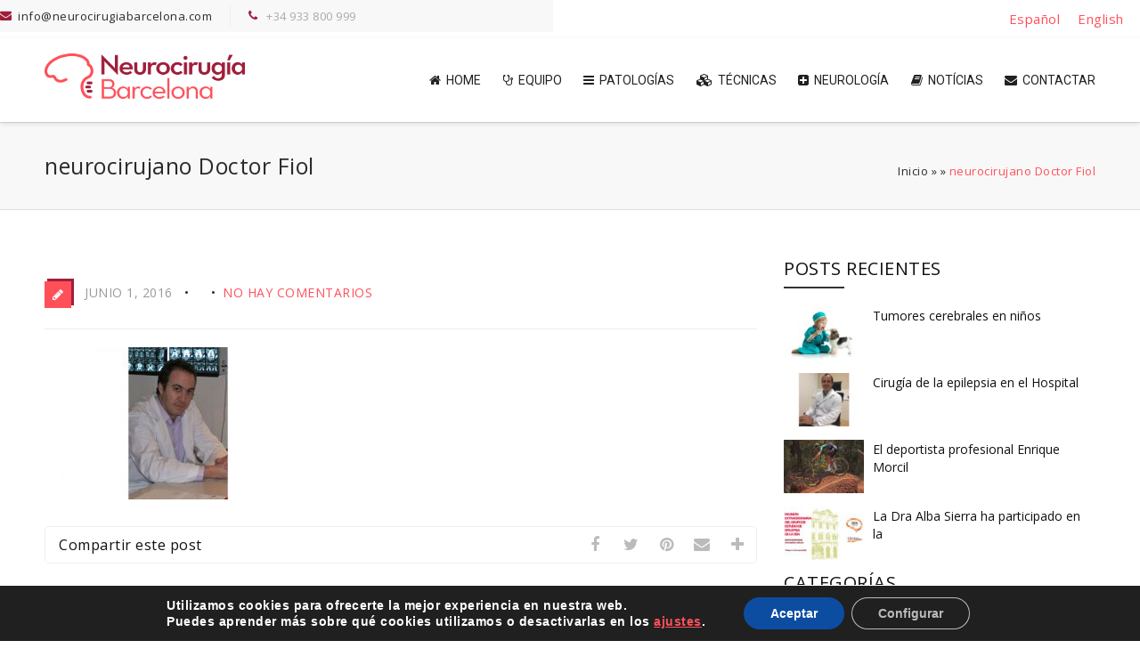

--- FILE ---
content_type: text/html; charset=UTF-8
request_url: https://www.neurocirugiabarcelona.com/doctor/bartolome-fiol-busquets/attachment/neurocirujano-doctor-fiol-700x400/
body_size: 18925
content:
<!DOCTYPE html>
<html lang="es-ES" class="no-js" >
<!-- start -->
<head>
	<meta charset="UTF-8" />
	<meta name="viewport" content="width=device-width, initial-scale=1, maximum-scale=1" />
    <meta name="format-detection" content="telephone=no">
	<!-- set faviocn-->
		
	<!-- set title of the page -->
	
	<meta http-equiv="Content-Type" content="text/html; charset=UTF-8" />
	<link rel="icon" type="image/png" href="https://www.neurocirugiabarcelona.com/wp-content/uploads/2016/05/logo-neurocirugia-barcelona-favicon.png">
	<link rel="alternate" type="application/atom+xml" title="Neurocirugía Barcelona Atom Feed" href="https://www.neurocirugiabarcelona.com/feed/atom/" />
		
	<!-- add google analytics code -->
		<meta name='robots' content='index, follow, max-image-preview:large, max-snippet:-1, max-video-preview:-1' />
<link rel="alternate" hreflang="es" href="https://www.neurocirugiabarcelona.com/doctor/bartolome-fiol-busquets/attachment/neurocirujano-doctor-fiol-700x400/" />
<link rel="alternate" hreflang="en" href="https://www.neurocirugiabarcelona.com/en/doctor/bartolome-fiol-busquets/attachment/neurocirujano-doctor-fiol-700x400-2/" />
<link rel="alternate" hreflang="x-default" href="https://www.neurocirugiabarcelona.com/doctor/bartolome-fiol-busquets/attachment/neurocirujano-doctor-fiol-700x400/" />

	<!-- This site is optimized with the Yoast SEO plugin v20.11 - https://yoast.com/wordpress/plugins/seo/ -->
	<title>neurocirujano Doctor Fiol - Neurocirugía Barcelona</title>
	<link rel="canonical" href="https://www.neurocirugiabarcelona.com/doctor/bartolome-fiol-busquets/attachment/neurocirujano-doctor-fiol-700x400/" />
	<meta property="og:locale" content="es_ES" />
	<meta property="og:type" content="article" />
	<meta property="og:title" content="neurocirujano Doctor Fiol - Neurocirugía Barcelona" />
	<meta property="og:url" content="https://www.neurocirugiabarcelona.com/doctor/bartolome-fiol-busquets/attachment/neurocirujano-doctor-fiol-700x400/" />
	<meta property="og:site_name" content="Neurocirugía Barcelona" />
	<meta property="article:modified_time" content="2016-06-01T08:25:09+00:00" />
	<meta property="og:image" content="https://www.neurocirugiabarcelona.com/doctor/bartolome-fiol-busquets/attachment/neurocirujano-doctor-fiol-700x400" />
	<meta property="og:image:width" content="700" />
	<meta property="og:image:height" content="400" />
	<meta property="og:image:type" content="image/jpeg" />
	<meta name="twitter:card" content="summary_large_image" />
	<script type="application/ld+json" class="yoast-schema-graph">{"@context":"https://schema.org","@graph":[{"@type":"WebPage","@id":"https://www.neurocirugiabarcelona.com/doctor/bartolome-fiol-busquets/attachment/neurocirujano-doctor-fiol-700x400/","url":"https://www.neurocirugiabarcelona.com/doctor/bartolome-fiol-busquets/attachment/neurocirujano-doctor-fiol-700x400/","name":"neurocirujano Doctor Fiol - Neurocirugía Barcelona","isPartOf":{"@id":"https://www.neurocirugiabarcelona.com/#website"},"primaryImageOfPage":{"@id":"https://www.neurocirugiabarcelona.com/doctor/bartolome-fiol-busquets/attachment/neurocirujano-doctor-fiol-700x400/#primaryimage"},"image":{"@id":"https://www.neurocirugiabarcelona.com/doctor/bartolome-fiol-busquets/attachment/neurocirujano-doctor-fiol-700x400/#primaryimage"},"thumbnailUrl":"https://www.neurocirugiabarcelona.com/wp-content/uploads/2014/07/neurocirujano-Doctor-Fiol-700x400.jpg","datePublished":"2016-06-01T08:24:56+00:00","dateModified":"2016-06-01T08:25:09+00:00","breadcrumb":{"@id":"https://www.neurocirugiabarcelona.com/doctor/bartolome-fiol-busquets/attachment/neurocirujano-doctor-fiol-700x400/#breadcrumb"},"inLanguage":"es","potentialAction":[{"@type":"ReadAction","target":["https://www.neurocirugiabarcelona.com/doctor/bartolome-fiol-busquets/attachment/neurocirujano-doctor-fiol-700x400/"]}]},{"@type":"ImageObject","inLanguage":"es","@id":"https://www.neurocirugiabarcelona.com/doctor/bartolome-fiol-busquets/attachment/neurocirujano-doctor-fiol-700x400/#primaryimage","url":"https://www.neurocirugiabarcelona.com/wp-content/uploads/2014/07/neurocirujano-Doctor-Fiol-700x400.jpg","contentUrl":"https://www.neurocirugiabarcelona.com/wp-content/uploads/2014/07/neurocirujano-Doctor-Fiol-700x400.jpg"},{"@type":"BreadcrumbList","@id":"https://www.neurocirugiabarcelona.com/doctor/bartolome-fiol-busquets/attachment/neurocirujano-doctor-fiol-700x400/#breadcrumb","itemListElement":[{"@type":"ListItem","position":1,"name":"Portada","item":"https://www.neurocirugiabarcelona.com/"},{"@type":"ListItem","position":2,"name":"Dr. Bartolomé Fiol Busquets","item":"https://www.neurocirugiabarcelona.com/doctor/bartolome-fiol-busquets/"},{"@type":"ListItem","position":3,"name":"neurocirujano Doctor Fiol"}]},{"@type":"WebSite","@id":"https://www.neurocirugiabarcelona.com/#website","url":"https://www.neurocirugiabarcelona.com/","name":"Neurocirugía Barcelona","description":"Tratamiento integral de las patologías neuroquirúrgicas mediante una visión multidisciplinar","potentialAction":[{"@type":"SearchAction","target":{"@type":"EntryPoint","urlTemplate":"https://www.neurocirugiabarcelona.com/?s={search_term_string}"},"query-input":"required name=search_term_string"}],"inLanguage":"es"}]}</script>
	<!-- / Yoast SEO plugin. -->


<link rel='dns-prefetch' href='//fonts.googleapis.com' />
<link rel="alternate" type="application/rss+xml" title="Neurocirugía Barcelona &raquo; Feed" href="https://www.neurocirugiabarcelona.com/feed/" />
<link rel="alternate" type="application/rss+xml" title="Neurocirugía Barcelona &raquo; Feed de los comentarios" href="https://www.neurocirugiabarcelona.com/comments/feed/" />
<link rel="alternate" type="application/rss+xml" title="Neurocirugía Barcelona &raquo; Comentario neurocirujano Doctor Fiol del feed" href="https://www.neurocirugiabarcelona.com/doctor/bartolome-fiol-busquets/attachment/neurocirujano-doctor-fiol-700x400/feed/" />
<script type="text/javascript">
window._wpemojiSettings = {"baseUrl":"https:\/\/s.w.org\/images\/core\/emoji\/14.0.0\/72x72\/","ext":".png","svgUrl":"https:\/\/s.w.org\/images\/core\/emoji\/14.0.0\/svg\/","svgExt":".svg","source":{"concatemoji":"https:\/\/www.neurocirugiabarcelona.com\/wp-includes\/js\/wp-emoji-release.min.js?ver=6.2.8"}};
/*! This file is auto-generated */
!function(e,a,t){var n,r,o,i=a.createElement("canvas"),p=i.getContext&&i.getContext("2d");function s(e,t){p.clearRect(0,0,i.width,i.height),p.fillText(e,0,0);e=i.toDataURL();return p.clearRect(0,0,i.width,i.height),p.fillText(t,0,0),e===i.toDataURL()}function c(e){var t=a.createElement("script");t.src=e,t.defer=t.type="text/javascript",a.getElementsByTagName("head")[0].appendChild(t)}for(o=Array("flag","emoji"),t.supports={everything:!0,everythingExceptFlag:!0},r=0;r<o.length;r++)t.supports[o[r]]=function(e){if(p&&p.fillText)switch(p.textBaseline="top",p.font="600 32px Arial",e){case"flag":return s("\ud83c\udff3\ufe0f\u200d\u26a7\ufe0f","\ud83c\udff3\ufe0f\u200b\u26a7\ufe0f")?!1:!s("\ud83c\uddfa\ud83c\uddf3","\ud83c\uddfa\u200b\ud83c\uddf3")&&!s("\ud83c\udff4\udb40\udc67\udb40\udc62\udb40\udc65\udb40\udc6e\udb40\udc67\udb40\udc7f","\ud83c\udff4\u200b\udb40\udc67\u200b\udb40\udc62\u200b\udb40\udc65\u200b\udb40\udc6e\u200b\udb40\udc67\u200b\udb40\udc7f");case"emoji":return!s("\ud83e\udef1\ud83c\udffb\u200d\ud83e\udef2\ud83c\udfff","\ud83e\udef1\ud83c\udffb\u200b\ud83e\udef2\ud83c\udfff")}return!1}(o[r]),t.supports.everything=t.supports.everything&&t.supports[o[r]],"flag"!==o[r]&&(t.supports.everythingExceptFlag=t.supports.everythingExceptFlag&&t.supports[o[r]]);t.supports.everythingExceptFlag=t.supports.everythingExceptFlag&&!t.supports.flag,t.DOMReady=!1,t.readyCallback=function(){t.DOMReady=!0},t.supports.everything||(n=function(){t.readyCallback()},a.addEventListener?(a.addEventListener("DOMContentLoaded",n,!1),e.addEventListener("load",n,!1)):(e.attachEvent("onload",n),a.attachEvent("onreadystatechange",function(){"complete"===a.readyState&&t.readyCallback()})),(e=t.source||{}).concatemoji?c(e.concatemoji):e.wpemoji&&e.twemoji&&(c(e.twemoji),c(e.wpemoji)))}(window,document,window._wpemojiSettings);
</script>
<style type="text/css">
img.wp-smiley,
img.emoji {
	display: inline !important;
	border: none !important;
	box-shadow: none !important;
	height: 1em !important;
	width: 1em !important;
	margin: 0 0.07em !important;
	vertical-align: -0.1em !important;
	background: none !important;
	padding: 0 !important;
}
</style>
	<link rel='stylesheet' id='aqpb-view-css-css' href='https://www.neurocirugiabarcelona.com/wp-content/plugins/page-builder-pmc/assets/css/aqpb-view.css?ver=1768968450' type='text/css' media='all' />
<link rel='stylesheet' id='custom-theme-css' href='https://www.neurocirugiabarcelona.com/wp-content/plugins/page-builder-pmc/assets/css/custom-theme.css?ver=1768968450' type='text/css' media='all' />
<link rel='stylesheet' id='wp-block-library-css' href='https://www.neurocirugiabarcelona.com/wp-includes/css/dist/block-library/style.min.css?ver=6.2.8' type='text/css' media='all' />
<link rel='stylesheet' id='classic-theme-styles-css' href='https://www.neurocirugiabarcelona.com/wp-includes/css/classic-themes.min.css?ver=6.2.8' type='text/css' media='all' />
<style id='global-styles-inline-css' type='text/css'>
body{--wp--preset--color--black: #000000;--wp--preset--color--cyan-bluish-gray: #abb8c3;--wp--preset--color--white: #ffffff;--wp--preset--color--pale-pink: #f78da7;--wp--preset--color--vivid-red: #cf2e2e;--wp--preset--color--luminous-vivid-orange: #ff6900;--wp--preset--color--luminous-vivid-amber: #fcb900;--wp--preset--color--light-green-cyan: #7bdcb5;--wp--preset--color--vivid-green-cyan: #00d084;--wp--preset--color--pale-cyan-blue: #8ed1fc;--wp--preset--color--vivid-cyan-blue: #0693e3;--wp--preset--color--vivid-purple: #9b51e0;--wp--preset--gradient--vivid-cyan-blue-to-vivid-purple: linear-gradient(135deg,rgba(6,147,227,1) 0%,rgb(155,81,224) 100%);--wp--preset--gradient--light-green-cyan-to-vivid-green-cyan: linear-gradient(135deg,rgb(122,220,180) 0%,rgb(0,208,130) 100%);--wp--preset--gradient--luminous-vivid-amber-to-luminous-vivid-orange: linear-gradient(135deg,rgba(252,185,0,1) 0%,rgba(255,105,0,1) 100%);--wp--preset--gradient--luminous-vivid-orange-to-vivid-red: linear-gradient(135deg,rgba(255,105,0,1) 0%,rgb(207,46,46) 100%);--wp--preset--gradient--very-light-gray-to-cyan-bluish-gray: linear-gradient(135deg,rgb(238,238,238) 0%,rgb(169,184,195) 100%);--wp--preset--gradient--cool-to-warm-spectrum: linear-gradient(135deg,rgb(74,234,220) 0%,rgb(151,120,209) 20%,rgb(207,42,186) 40%,rgb(238,44,130) 60%,rgb(251,105,98) 80%,rgb(254,248,76) 100%);--wp--preset--gradient--blush-light-purple: linear-gradient(135deg,rgb(255,206,236) 0%,rgb(152,150,240) 100%);--wp--preset--gradient--blush-bordeaux: linear-gradient(135deg,rgb(254,205,165) 0%,rgb(254,45,45) 50%,rgb(107,0,62) 100%);--wp--preset--gradient--luminous-dusk: linear-gradient(135deg,rgb(255,203,112) 0%,rgb(199,81,192) 50%,rgb(65,88,208) 100%);--wp--preset--gradient--pale-ocean: linear-gradient(135deg,rgb(255,245,203) 0%,rgb(182,227,212) 50%,rgb(51,167,181) 100%);--wp--preset--gradient--electric-grass: linear-gradient(135deg,rgb(202,248,128) 0%,rgb(113,206,126) 100%);--wp--preset--gradient--midnight: linear-gradient(135deg,rgb(2,3,129) 0%,rgb(40,116,252) 100%);--wp--preset--duotone--dark-grayscale: url('#wp-duotone-dark-grayscale');--wp--preset--duotone--grayscale: url('#wp-duotone-grayscale');--wp--preset--duotone--purple-yellow: url('#wp-duotone-purple-yellow');--wp--preset--duotone--blue-red: url('#wp-duotone-blue-red');--wp--preset--duotone--midnight: url('#wp-duotone-midnight');--wp--preset--duotone--magenta-yellow: url('#wp-duotone-magenta-yellow');--wp--preset--duotone--purple-green: url('#wp-duotone-purple-green');--wp--preset--duotone--blue-orange: url('#wp-duotone-blue-orange');--wp--preset--font-size--small: 13px;--wp--preset--font-size--medium: 20px;--wp--preset--font-size--large: 36px;--wp--preset--font-size--x-large: 42px;--wp--preset--spacing--20: 0.44rem;--wp--preset--spacing--30: 0.67rem;--wp--preset--spacing--40: 1rem;--wp--preset--spacing--50: 1.5rem;--wp--preset--spacing--60: 2.25rem;--wp--preset--spacing--70: 3.38rem;--wp--preset--spacing--80: 5.06rem;--wp--preset--shadow--natural: 6px 6px 9px rgba(0, 0, 0, 0.2);--wp--preset--shadow--deep: 12px 12px 50px rgba(0, 0, 0, 0.4);--wp--preset--shadow--sharp: 6px 6px 0px rgba(0, 0, 0, 0.2);--wp--preset--shadow--outlined: 6px 6px 0px -3px rgba(255, 255, 255, 1), 6px 6px rgba(0, 0, 0, 1);--wp--preset--shadow--crisp: 6px 6px 0px rgba(0, 0, 0, 1);}:where(.is-layout-flex){gap: 0.5em;}body .is-layout-flow > .alignleft{float: left;margin-inline-start: 0;margin-inline-end: 2em;}body .is-layout-flow > .alignright{float: right;margin-inline-start: 2em;margin-inline-end: 0;}body .is-layout-flow > .aligncenter{margin-left: auto !important;margin-right: auto !important;}body .is-layout-constrained > .alignleft{float: left;margin-inline-start: 0;margin-inline-end: 2em;}body .is-layout-constrained > .alignright{float: right;margin-inline-start: 2em;margin-inline-end: 0;}body .is-layout-constrained > .aligncenter{margin-left: auto !important;margin-right: auto !important;}body .is-layout-constrained > :where(:not(.alignleft):not(.alignright):not(.alignfull)){max-width: var(--wp--style--global--content-size);margin-left: auto !important;margin-right: auto !important;}body .is-layout-constrained > .alignwide{max-width: var(--wp--style--global--wide-size);}body .is-layout-flex{display: flex;}body .is-layout-flex{flex-wrap: wrap;align-items: center;}body .is-layout-flex > *{margin: 0;}:where(.wp-block-columns.is-layout-flex){gap: 2em;}.has-black-color{color: var(--wp--preset--color--black) !important;}.has-cyan-bluish-gray-color{color: var(--wp--preset--color--cyan-bluish-gray) !important;}.has-white-color{color: var(--wp--preset--color--white) !important;}.has-pale-pink-color{color: var(--wp--preset--color--pale-pink) !important;}.has-vivid-red-color{color: var(--wp--preset--color--vivid-red) !important;}.has-luminous-vivid-orange-color{color: var(--wp--preset--color--luminous-vivid-orange) !important;}.has-luminous-vivid-amber-color{color: var(--wp--preset--color--luminous-vivid-amber) !important;}.has-light-green-cyan-color{color: var(--wp--preset--color--light-green-cyan) !important;}.has-vivid-green-cyan-color{color: var(--wp--preset--color--vivid-green-cyan) !important;}.has-pale-cyan-blue-color{color: var(--wp--preset--color--pale-cyan-blue) !important;}.has-vivid-cyan-blue-color{color: var(--wp--preset--color--vivid-cyan-blue) !important;}.has-vivid-purple-color{color: var(--wp--preset--color--vivid-purple) !important;}.has-black-background-color{background-color: var(--wp--preset--color--black) !important;}.has-cyan-bluish-gray-background-color{background-color: var(--wp--preset--color--cyan-bluish-gray) !important;}.has-white-background-color{background-color: var(--wp--preset--color--white) !important;}.has-pale-pink-background-color{background-color: var(--wp--preset--color--pale-pink) !important;}.has-vivid-red-background-color{background-color: var(--wp--preset--color--vivid-red) !important;}.has-luminous-vivid-orange-background-color{background-color: var(--wp--preset--color--luminous-vivid-orange) !important;}.has-luminous-vivid-amber-background-color{background-color: var(--wp--preset--color--luminous-vivid-amber) !important;}.has-light-green-cyan-background-color{background-color: var(--wp--preset--color--light-green-cyan) !important;}.has-vivid-green-cyan-background-color{background-color: var(--wp--preset--color--vivid-green-cyan) !important;}.has-pale-cyan-blue-background-color{background-color: var(--wp--preset--color--pale-cyan-blue) !important;}.has-vivid-cyan-blue-background-color{background-color: var(--wp--preset--color--vivid-cyan-blue) !important;}.has-vivid-purple-background-color{background-color: var(--wp--preset--color--vivid-purple) !important;}.has-black-border-color{border-color: var(--wp--preset--color--black) !important;}.has-cyan-bluish-gray-border-color{border-color: var(--wp--preset--color--cyan-bluish-gray) !important;}.has-white-border-color{border-color: var(--wp--preset--color--white) !important;}.has-pale-pink-border-color{border-color: var(--wp--preset--color--pale-pink) !important;}.has-vivid-red-border-color{border-color: var(--wp--preset--color--vivid-red) !important;}.has-luminous-vivid-orange-border-color{border-color: var(--wp--preset--color--luminous-vivid-orange) !important;}.has-luminous-vivid-amber-border-color{border-color: var(--wp--preset--color--luminous-vivid-amber) !important;}.has-light-green-cyan-border-color{border-color: var(--wp--preset--color--light-green-cyan) !important;}.has-vivid-green-cyan-border-color{border-color: var(--wp--preset--color--vivid-green-cyan) !important;}.has-pale-cyan-blue-border-color{border-color: var(--wp--preset--color--pale-cyan-blue) !important;}.has-vivid-cyan-blue-border-color{border-color: var(--wp--preset--color--vivid-cyan-blue) !important;}.has-vivid-purple-border-color{border-color: var(--wp--preset--color--vivid-purple) !important;}.has-vivid-cyan-blue-to-vivid-purple-gradient-background{background: var(--wp--preset--gradient--vivid-cyan-blue-to-vivid-purple) !important;}.has-light-green-cyan-to-vivid-green-cyan-gradient-background{background: var(--wp--preset--gradient--light-green-cyan-to-vivid-green-cyan) !important;}.has-luminous-vivid-amber-to-luminous-vivid-orange-gradient-background{background: var(--wp--preset--gradient--luminous-vivid-amber-to-luminous-vivid-orange) !important;}.has-luminous-vivid-orange-to-vivid-red-gradient-background{background: var(--wp--preset--gradient--luminous-vivid-orange-to-vivid-red) !important;}.has-very-light-gray-to-cyan-bluish-gray-gradient-background{background: var(--wp--preset--gradient--very-light-gray-to-cyan-bluish-gray) !important;}.has-cool-to-warm-spectrum-gradient-background{background: var(--wp--preset--gradient--cool-to-warm-spectrum) !important;}.has-blush-light-purple-gradient-background{background: var(--wp--preset--gradient--blush-light-purple) !important;}.has-blush-bordeaux-gradient-background{background: var(--wp--preset--gradient--blush-bordeaux) !important;}.has-luminous-dusk-gradient-background{background: var(--wp--preset--gradient--luminous-dusk) !important;}.has-pale-ocean-gradient-background{background: var(--wp--preset--gradient--pale-ocean) !important;}.has-electric-grass-gradient-background{background: var(--wp--preset--gradient--electric-grass) !important;}.has-midnight-gradient-background{background: var(--wp--preset--gradient--midnight) !important;}.has-small-font-size{font-size: var(--wp--preset--font-size--small) !important;}.has-medium-font-size{font-size: var(--wp--preset--font-size--medium) !important;}.has-large-font-size{font-size: var(--wp--preset--font-size--large) !important;}.has-x-large-font-size{font-size: var(--wp--preset--font-size--x-large) !important;}
.wp-block-navigation a:where(:not(.wp-element-button)){color: inherit;}
:where(.wp-block-columns.is-layout-flex){gap: 2em;}
.wp-block-pullquote{font-size: 1.5em;line-height: 1.6;}
</style>
<link rel='stylesheet' id='wpml-blocks-css' href='https://www.neurocirugiabarcelona.com/wp-content/plugins/sitepress-multilingual-cms/dist/css/blocks/styles.css?ver=4.6.4' type='text/css' media='all' />
<link rel='stylesheet' id='contact-form-7-css' href='https://www.neurocirugiabarcelona.com/wp-content/plugins/contact-form-7/includes/css/styles.css?ver=5.7.7' type='text/css' media='all' />
<link rel='stylesheet' id='pmc_charts-css-css' href='https://www.neurocirugiabarcelona.com/wp-content/plugins/page-builder-pmc/assets/css/jquery.easy-pie-chart.css?ver=6.2.8' type='text/css' media='all' />
<link rel='stylesheet' id='rs-plugin-settings-css' href='https://www.neurocirugiabarcelona.com/wp-content/plugins/revslider/public/assets/css/settings.css?ver=5.4.8' type='text/css' media='all' />
<style id='rs-plugin-settings-inline-css' type='text/css'>
.tp-caption a{color:#ff7302;text-shadow:none;-webkit-transition:all 0.2s ease-out;-moz-transition:all 0.2s ease-out;-o-transition:all 0.2s ease-out;-ms-transition:all 0.2s ease-out}.tp-caption a:hover{color:#ffa902}.tp-caption a{color:#ff7302;text-shadow:none;-webkit-transition:all 0.2s ease-out;-moz-transition:all 0.2s ease-out;-o-transition:all 0.2s ease-out;-ms-transition:all 0.2s ease-out}.tp-caption a:hover{color:#ffa902}.tp-caption a{color:#ff7302;text-shadow:none;-webkit-transition:all 0.2s ease-out;-moz-transition:all 0.2s ease-out;-o-transition:all 0.2s ease-out;-ms-transition:all 0.2s ease-out}.tp-caption a:hover{color:#ffa902}@import url(https://fonts.googleapis.com/css?family=Dancing+Script);@import url(https://fonts.googleapis.com/css?family=Open+Sans:400italic,400,700,600);.down-button a{color:#fff !important;  width:36px !important;   height:36px!important ;  background:rgba(0,0,0,0.15);  border-radius:90%}.down-button i{margin-left:10px}.down-button a:hover{background:rgba(224,64,40,0.75)}.tp-caption.big_caption_3,.tp-caption.big_caption_2,.tp-caption.big_caption_4,.tp-caption.big_caption_5,.tp-caption.big_caption_6,.tp-caption.big_caption_7,.tp-caption.big_caption_8,.tp-caption.big_caption_9,.tp-caption.big_caption_10,.tp-caption.big_caption_11,.tp-caption.big_caption_13,.tp-caption.big_caption_15,.tp-caption.big_caption_3_white,.tp-caption.big_caption_2_white,.tp-caption.big_caption_4_white{position:absolute; color:#e14f4f; text-shadow:none; font-size:80px; line-height:80px; font-family:"Open Sans";border-width:0px; border-style:none}.tp-caption.big_caption_2,.tp-caption.big_caption_2_white{font-size:48px}.tp-caption.big_caption_4,.tp-caption.big_caption_4_white{font-size:124px; color:#fff}.tp-caption.big_caption_5{line-height:24px;font-size:15px;color:#999}.tp-caption.big_caption_6{font-size:120px;color:#fff}.tp-caption.big_caption_7,.tp-caption.big_caption_7_red{font-size:72px;color:#fff;font-weight:bold}.tp-caption.big_caption_7_red{background:#E04028;padding:10px 20px;line-height:72px}.tp-caption.big_caption_8{font-size:24px;color:#fff;font-family:"Open Sans"}.tp-caption.big_caption_9{font-size:50px;color:#333}.tp-caption.big_caption_10{font-size:55px;color:#333;font-weight:bold}.tp-caption.big_caption_11{font-size:24px;color:#fff;background:#379BDE;background:rgba(55,155,222,0.8);padding:10px 20px;line-height:30px}.tp-caption.big_caption_12{font-size:212px;color:#333}.tp-caption.big_caption_13{font-size:36px;font-weight:800;color:#fff}.tp-caption.big_caption_15{font-size:30px;font-weight:800;color:#fff}.tp-caption.big_caption_14{line-height:30px;font-size:16px;font-weight:700;color:#fff;text-transform:uppercase}.tp-caption.handwriting,.tp-caption.handwriting_white{position:absolute; color:#fff; text-shadow:none; font-size:144px; line-height:44px; font-family:"Dancing Script";padding:15px 40px 15px 40px;margin:0px; border-width:0px; border-style:none}.tp-caption.store_button a{position:absolute; color:#fff; text-shadow:none; height:19px;font-size:18px; line-height:18px; font-weight:bold; font-family:"Open Sans";padding:20px 35px 20px 35px !important;margin:0px;  cursor:pointer;   background:#E04028;  border-radius:5px;   border-bottom:4px solid #cd2e16}.tp-caption.store_button_white a{position:absolute; color:#fff; text-shadow:none;   font-size:14px;  font-weight:normal;  padding:15px 35px !important;   background:none;   border:2px solid #fff;   border-radius:40px ; height:24px !important}.tp-caption.store_button_white a:hover{background:#E04028}.tp-caption.store_button a,.tp-caption.store_button_white a{color:#fff !important}.tp-caption.store_button_white a{color:#fff !important}.tp-caption.store_button a:hover{background:#cd2e16;border-bottom:4px solid #E04028}.tp-caption a{color:#ff7302;text-shadow:none;-webkit-transition:all 0.2s ease-out;-moz-transition:all 0.2s ease-out;-o-transition:all 0.2s ease-out;-ms-transition:all 0.2s ease-out}.tp-caption a:hover{color:#ffa902}.tp-caption.big_caption_3_white,.tp-caption.big_caption_2_white,.tp-caption.big_caption_4_white,.tp-caption.handwriting_white{color:#fff}.tp-caption a{color:#ff7302;text-shadow:none;-webkit-transition:all 0.2s ease-out;-moz-transition:all 0.2s ease-out;-o-transition:all 0.2s ease-out;-ms-transition:all 0.2s ease-out}.tp-caption a:hover{color:#ffa902}.largeredbtn{font-family:"Raleway",sans-serif;font-weight:900;font-size:16px;line-height:60px;color:#fff !important;text-decoration:none;padding-left:40px;padding-right:80px;padding-top:22px;padding-bottom:22px;background:rgb(234,91,31); background:-moz-linear-gradient(top,rgba(234,91,31,1) 0%,rgba(227,58,12,1) 100%); background:-webkit-gradient(linear,left top,left bottom,color-stop(0%,rgba(234,91,31,1)),color-stop(100%,rgba(227,58,12,1))); background:-webkit-linear-gradient(top,rgba(234,91,31,1) 0%,rgba(227,58,12,1) 100%); background:-o-linear-gradient(top,rgba(234,91,31,1) 0%,rgba(227,58,12,1) 100%); background:-ms-linear-gradient(top,rgba(234,91,31,1) 0%,rgba(227,58,12,1) 100%); background:linear-gradient(to bottom,rgba(234,91,31,1) 0%,rgba(227,58,12,1) 100%); filter:progid:DXImageTransform.Microsoft.gradient( startColorstr='#ea5b1f',endColorstr='#e33a0c',GradientType=0 )}.largeredbtn:hover{background:rgb(227,58,12); background:-moz-linear-gradient(top,rgba(227,58,12,1) 0%,rgba(234,91,31,1) 100%); background:-webkit-gradient(linear,left top,left bottom,color-stop(0%,rgba(227,58,12,1)),color-stop(100%,rgba(234,91,31,1))); background:-webkit-linear-gradient(top,rgba(227,58,12,1) 0%,rgba(234,91,31,1) 100%); background:-o-linear-gradient(top,rgba(227,58,12,1) 0%,rgba(234,91,31,1) 100%); background:-ms-linear-gradient(top,rgba(227,58,12,1) 0%,rgba(234,91,31,1) 100%); background:linear-gradient(to bottom,rgba(227,58,12,1) 0%,rgba(234,91,31,1) 100%); filter:progid:DXImageTransform.Microsoft.gradient( startColorstr='#e33a0c',endColorstr='#ea5b1f',GradientType=0 )}.fullrounded img{-webkit-border-radius:400px;-moz-border-radius:400px;border-radius:400px}.tp-caption a{color:#ff7302;text-shadow:none;-webkit-transition:all 0.2s ease-out;-moz-transition:all 0.2s ease-out;-o-transition:all 0.2s ease-out;-ms-transition:all 0.2s ease-out}.tp-caption a:hover{color:#ffa902}.tp-caption a{color:#ff7302;text-shadow:none;-webkit-transition:all 0.2s ease-out;-moz-transition:all 0.2s ease-out;-o-transition:all 0.2s ease-out;-ms-transition:all 0.2s ease-out}.tp-caption a:hover{color:#ffa902}@import url(https://fonts.googleapis.com/css?family=Dancing+Script);@import url(https://fonts.googleapis.com/css?family=Open+Sans:400italic,400,700,600);.down-button a{color:#fff !important;  width:36px !important;   height:36px!important ;  background:rgba(0,0,0,0.15);  border-radius:90%}.down-button i{margin-left:10px}.down-button a:hover{background:rgba(224,64,40,0.75)}.tp-caption.big_caption_3,.tp-caption.big_caption_2,.tp-caption.big_caption_4,.tp-caption.big_caption_5,.tp-caption.big_caption_6,.tp-caption.big_caption_7,.tp-caption.big_caption_8,.tp-caption.big_caption_9,.tp-caption.big_caption_10,.tp-caption.big_caption_11,.tp-caption.big_caption_13,.tp-caption.big_caption_15,.tp-caption.big_caption_3_white,.tp-caption.big_caption_2_white,.tp-caption.big_caption_4_white{position:absolute; color:#e14f4f; text-shadow:none; font-size:80px; line-height:80px; font-family:"Open Sans";border-width:0px; border-style:none}.tp-caption.big_caption_2,.tp-caption.big_caption_2_white{font-size:48px}.tp-caption.big_caption_4,.tp-caption.big_caption_4_white{font-size:124px; color:#fff}.tp-caption.big_caption_5{line-height:24px;font-size:15px;color:#999}.tp-caption.big_caption_6{font-size:120px;color:#fff}.tp-caption.big_caption_7,.tp-caption.big_caption_7_red{font-size:72px;color:#fff;font-weight:bold}.tp-caption.big_caption_7_red{background:#E04028;padding:10px 20px;line-height:72px}.tp-caption.big_caption_8{font-size:24px;color:#fff;font-family:"Open Sans"}.tp-caption.big_caption_9{font-size:50px;color:#333}.tp-caption.big_caption_10{font-size:55px;color:#333;font-weight:bold}.tp-caption.big_caption_11{font-size:24px;color:#fff;background:#379BDE;background:rgba(55,155,222,0.8);padding:10px 20px;line-height:30px}.tp-caption.big_caption_12{font-size:212px;color:#333}.tp-caption.big_caption_13{font-size:36px;font-weight:800;color:#fff}.tp-caption.big_caption_15{font-size:30px;font-weight:800;color:#fff}.tp-caption.big_caption_14{line-height:30px;font-size:16px;font-weight:700;color:#fff;text-transform:uppercase}.tp-caption.handwriting,.tp-caption.handwriting_white{position:absolute; color:#fff; text-shadow:none; font-size:144px; line-height:44px; font-family:"Dancing Script";padding:15px 40px 15px 40px;margin:0px; border-width:0px; border-style:none}.tp-caption.store_button a{position:absolute; color:#fff; text-shadow:none; height:19px;font-size:18px; line-height:18px; font-weight:bold; font-family:"Open Sans";padding:20px 35px 20px 35px !important;margin:0px;  cursor:pointer;   background:#E04028;  border-radius:5px;   border-bottom:4px solid #cd2e16}.tp-caption.store_button_white a{position:absolute; color:#fff; text-shadow:none;   font-size:14px;  font-weight:normal;  padding:15px 35px !important;   background:none;   border:2px solid #fff;   border-radius:40px ; height:24px !important}.tp-caption.store_button_white a:hover{background:#E04028}.tp-caption.store_button a,.tp-caption.store_button_white a{color:#fff !important}.tp-caption.store_button_white a{color:#fff !important}.tp-caption.store_button a:hover{background:#cd2e16;border-bottom:4px solid #E04028}.tp-caption a{color:#ff7302;text-shadow:none;-webkit-transition:all 0.2s ease-out;-moz-transition:all 0.2s ease-out;-o-transition:all 0.2s ease-out;-ms-transition:all 0.2s ease-out}.tp-caption a:hover{color:#ffa902}.tp-caption.big_caption_3_white,.tp-caption.big_caption_2_white,.tp-caption.big_caption_4_white,.tp-caption.handwriting_white{color:#fff}.tp-caption a{color:#ff7302;text-shadow:none;-webkit-transition:all 0.2s ease-out;-moz-transition:all 0.2s ease-out;-o-transition:all 0.2s ease-out;-ms-transition:all 0.2s ease-out}.tp-caption a:hover{color:#ffa902}.largeredbtn{font-family:"Raleway",sans-serif;font-weight:900;font-size:16px;line-height:60px;color:#fff !important;text-decoration:none;padding-left:40px;padding-right:80px;padding-top:22px;padding-bottom:22px;background:rgb(234,91,31); background:-moz-linear-gradient(top,rgba(234,91,31,1) 0%,rgba(227,58,12,1) 100%); background:-webkit-gradient(linear,left top,left bottom,color-stop(0%,rgba(234,91,31,1)),color-stop(100%,rgba(227,58,12,1))); background:-webkit-linear-gradient(top,rgba(234,91,31,1) 0%,rgba(227,58,12,1) 100%); background:-o-linear-gradient(top,rgba(234,91,31,1) 0%,rgba(227,58,12,1) 100%); background:-ms-linear-gradient(top,rgba(234,91,31,1) 0%,rgba(227,58,12,1) 100%); background:linear-gradient(to bottom,rgba(234,91,31,1) 0%,rgba(227,58,12,1) 100%); filter:progid:DXImageTransform.Microsoft.gradient( startColorstr='#ea5b1f',endColorstr='#e33a0c',GradientType=0 )}.largeredbtn:hover{background:rgb(227,58,12); background:-moz-linear-gradient(top,rgba(227,58,12,1) 0%,rgba(234,91,31,1) 100%); background:-webkit-gradient(linear,left top,left bottom,color-stop(0%,rgba(227,58,12,1)),color-stop(100%,rgba(234,91,31,1))); background:-webkit-linear-gradient(top,rgba(227,58,12,1) 0%,rgba(234,91,31,1) 100%); background:-o-linear-gradient(top,rgba(227,58,12,1) 0%,rgba(234,91,31,1) 100%); background:-ms-linear-gradient(top,rgba(227,58,12,1) 0%,rgba(234,91,31,1) 100%); background:linear-gradient(to bottom,rgba(227,58,12,1) 0%,rgba(234,91,31,1) 100%); filter:progid:DXImageTransform.Microsoft.gradient( startColorstr='#e33a0c',endColorstr='#ea5b1f',GradientType=0 )}.fullrounded img{-webkit-border-radius:400px;-moz-border-radius:400px;border-radius:400px}.tp-caption a{color:#ff7302;text-shadow:none;-webkit-transition:all 0.2s ease-out;-moz-transition:all 0.2s ease-out;-o-transition:all 0.2s ease-out;-ms-transition:all 0.2s ease-out}.tp-caption a:hover{color:#ffa902}.tp-caption a{color:#ff7302;text-shadow:none;-webkit-transition:all 0.2s ease-out;-moz-transition:all 0.2s ease-out;-o-transition:all 0.2s ease-out;-ms-transition:all 0.2s ease-out}.tp-caption a:hover{color:#ffa902}@import url(https://fonts.googleapis.com/css?family=Dancing+Script);@import url(https://fonts.googleapis.com/css?family=Open+Sans:400italic,400,700,600);.down-button a{color:#fff !important;  width:36px !important;   height:36px!important ;  background:rgba(0,0,0,0.15);  border-radius:90%}.down-button i{margin-left:10px}.down-button a:hover{background:rgba(224,64,40,0.75)}.tp-caption.big_caption_3,.tp-caption.big_caption_2,.tp-caption.big_caption_4,.tp-caption.big_caption_5,.tp-caption.big_caption_6,.tp-caption.big_caption_7,.tp-caption.big_caption_8,.tp-caption.big_caption_9,.tp-caption.big_caption_10,.tp-caption.big_caption_11,.tp-caption.big_caption_13,.tp-caption.big_caption_15,.tp-caption.big_caption_3_white,.tp-caption.big_caption_2_white,.tp-caption.big_caption_4_white{position:absolute; color:#e14f4f; text-shadow:none; font-size:80px; line-height:80px; font-family:"Open Sans";border-width:0px; border-style:none}.tp-caption.big_caption_2,.tp-caption.big_caption_2_white{font-size:48px}.tp-caption.big_caption_4,.tp-caption.big_caption_4_white{font-size:124px; color:#fff}.tp-caption.big_caption_5{line-height:24px;font-size:15px;color:#999}.tp-caption.big_caption_6{font-size:120px;color:#fff}.tp-caption.big_caption_7,.tp-caption.big_caption_7_red{font-size:72px;color:#fff;font-weight:bold}.tp-caption.big_caption_7_red{background:#E04028;padding:10px 20px;line-height:72px}.tp-caption.big_caption_8{font-size:24px;color:#fff;font-family:"Open Sans"}.tp-caption.big_caption_9{font-size:50px;color:#333}.tp-caption.big_caption_10{font-size:55px;color:#333;font-weight:bold}.tp-caption.big_caption_11{font-size:24px;color:#fff;background:#379BDE;background:rgba(55,155,222,0.8);padding:10px 20px;line-height:30px}.tp-caption.big_caption_12{font-size:212px;color:#333}.tp-caption.big_caption_13{font-size:36px;font-weight:800;color:#fff}.tp-caption.big_caption_15{font-size:30px;font-weight:800;color:#fff}.tp-caption.big_caption_14{line-height:30px;font-size:16px;font-weight:700;color:#fff;text-transform:uppercase}.tp-caption.handwriting,.tp-caption.handwriting_white{position:absolute; color:#fff; text-shadow:none; font-size:144px; line-height:44px; font-family:"Dancing Script";padding:15px 40px 15px 40px;margin:0px; border-width:0px; border-style:none}.tp-caption.store_button a{position:absolute; color:#fff; text-shadow:none; height:19px;font-size:18px; line-height:18px; font-weight:bold; font-family:"Open Sans";padding:20px 35px 20px 35px !important;margin:0px;  cursor:pointer;   background:#E04028;  border-radius:5px;   border-bottom:4px solid #cd2e16}.tp-caption.store_button_white a{position:absolute; color:#fff; text-shadow:none;   font-size:14px;  font-weight:normal;  padding:15px 35px !important;   background:none;   border:2px solid #fff;   border-radius:40px ; height:24px !important}.tp-caption.store_button_white a:hover{background:#E04028}.tp-caption.store_button a,.tp-caption.store_button_white a{color:#fff !important}.tp-caption.store_button_white a{color:#fff !important}.tp-caption.store_button a:hover{background:#cd2e16;border-bottom:4px solid #E04028}.tp-caption a{color:#ff7302;text-shadow:none;-webkit-transition:all 0.2s ease-out;-moz-transition:all 0.2s ease-out;-o-transition:all 0.2s ease-out;-ms-transition:all 0.2s ease-out}.tp-caption a:hover{color:#ffa902}.tp-caption.big_caption_3_white,.tp-caption.big_caption_2_white,.tp-caption.big_caption_4_white,.tp-caption.handwriting_white{color:#fff}.tp-caption a{color:#ff7302;text-shadow:none;-webkit-transition:all 0.2s ease-out;-moz-transition:all 0.2s ease-out;-o-transition:all 0.2s ease-out;-ms-transition:all 0.2s ease-out}.tp-caption a:hover{color:#ffa902}.largeredbtn{font-family:"Raleway",sans-serif;font-weight:900;font-size:16px;line-height:60px;color:#fff !important;text-decoration:none;padding-left:40px;padding-right:80px;padding-top:22px;padding-bottom:22px;background:rgb(234,91,31); background:-moz-linear-gradient(top,rgba(234,91,31,1) 0%,rgba(227,58,12,1) 100%); background:-webkit-gradient(linear,left top,left bottom,color-stop(0%,rgba(234,91,31,1)),color-stop(100%,rgba(227,58,12,1))); background:-webkit-linear-gradient(top,rgba(234,91,31,1) 0%,rgba(227,58,12,1) 100%); background:-o-linear-gradient(top,rgba(234,91,31,1) 0%,rgba(227,58,12,1) 100%); background:-ms-linear-gradient(top,rgba(234,91,31,1) 0%,rgba(227,58,12,1) 100%); background:linear-gradient(to bottom,rgba(234,91,31,1) 0%,rgba(227,58,12,1) 100%); filter:progid:DXImageTransform.Microsoft.gradient( startColorstr='#ea5b1f',endColorstr='#e33a0c',GradientType=0 )}.largeredbtn:hover{background:rgb(227,58,12); background:-moz-linear-gradient(top,rgba(227,58,12,1) 0%,rgba(234,91,31,1) 100%); background:-webkit-gradient(linear,left top,left bottom,color-stop(0%,rgba(227,58,12,1)),color-stop(100%,rgba(234,91,31,1))); background:-webkit-linear-gradient(top,rgba(227,58,12,1) 0%,rgba(234,91,31,1) 100%); background:-o-linear-gradient(top,rgba(227,58,12,1) 0%,rgba(234,91,31,1) 100%); background:-ms-linear-gradient(top,rgba(227,58,12,1) 0%,rgba(234,91,31,1) 100%); background:linear-gradient(to bottom,rgba(227,58,12,1) 0%,rgba(234,91,31,1) 100%); filter:progid:DXImageTransform.Microsoft.gradient( startColorstr='#e33a0c',endColorstr='#ea5b1f',GradientType=0 )}.fullrounded img{-webkit-border-radius:400px;-moz-border-radius:400px;border-radius:400px}.tp-caption a{color:#ff7302;text-shadow:none;-webkit-transition:all 0.2s ease-out;-moz-transition:all 0.2s ease-out;-o-transition:all 0.2s ease-out;-ms-transition:all 0.2s ease-out}.tp-caption a:hover{color:#ffa902}.tp-caption a{color:#ff7302;text-shadow:none;-webkit-transition:all 0.2s ease-out;-moz-transition:all 0.2s ease-out;-o-transition:all 0.2s ease-out;-ms-transition:all 0.2s ease-out}.tp-caption a:hover{color:#ffa902}@import url(https://fonts.googleapis.com/css?family=Dancing+Script);@import url(https://fonts.googleapis.com/css?family=Open+Sans:400italic,400,700,600);.down-button a{color:#fff !important;  width:36px !important;   height:36px!important ;  background:rgba(0,0,0,0.15);  border-radius:90%}.down-button i{margin-left:10px}.down-button a:hover{background:rgba(224,64,40,0.75)}.tp-caption.big_caption_3,.tp-caption.big_caption_2,.tp-caption.big_caption_4,.tp-caption.big_caption_5,.tp-caption.big_caption_6,.tp-caption.big_caption_7,.tp-caption.big_caption_8,.tp-caption.big_caption_9,.tp-caption.big_caption_10,.tp-caption.big_caption_11,.tp-caption.big_caption_13,.tp-caption.big_caption_15,.tp-caption.big_caption_3_white,.tp-caption.big_caption_2_white,.tp-caption.big_caption_4_white{position:absolute; color:#e14f4f; text-shadow:none; font-size:80px; line-height:80px; font-family:"Open Sans";border-width:0px; border-style:none}.tp-caption.big_caption_2,.tp-caption.big_caption_2_white{font-size:48px}.tp-caption.big_caption_4,.tp-caption.big_caption_4_white{font-size:124px; color:#fff}.tp-caption.big_caption_5{line-height:24px;font-size:15px;color:#999}.tp-caption.big_caption_6{font-size:120px;color:#fff}.tp-caption.big_caption_7,.tp-caption.big_caption_7_red{font-size:72px;color:#fff;font-weight:bold}.tp-caption.big_caption_7_red{background:#E04028;padding:10px 20px;line-height:72px}.tp-caption.big_caption_8{font-size:24px;color:#fff;font-family:"Open Sans"}.tp-caption.big_caption_9{font-size:50px;color:#333}.tp-caption.big_caption_10{font-size:55px;color:#333;font-weight:bold}.tp-caption.big_caption_11{font-size:24px;color:#fff;background:#379BDE;background:rgba(55,155,222,0.8);padding:10px 20px;line-height:30px}.tp-caption.big_caption_12{font-size:212px;color:#333}.tp-caption.big_caption_13{font-size:36px;font-weight:800;color:#fff}.tp-caption.big_caption_15{font-size:30px;font-weight:800;color:#fff}.tp-caption.big_caption_14{line-height:30px;font-size:16px;font-weight:700;color:#fff;text-transform:uppercase}.tp-caption.handwriting,.tp-caption.handwriting_white{position:absolute; color:#fff; text-shadow:none; font-size:144px; line-height:44px; font-family:"Dancing Script";padding:15px 40px 15px 40px;margin:0px; border-width:0px; border-style:none}.tp-caption.store_button a{position:absolute; color:#fff; text-shadow:none; height:19px;font-size:18px; line-height:18px; font-weight:bold; font-family:"Open Sans";padding:20px 35px 20px 35px !important;margin:0px;  cursor:pointer;   background:#E04028;  border-radius:5px;   border-bottom:4px solid #cd2e16}.tp-caption.store_button_white a{position:absolute; color:#fff; text-shadow:none;   font-size:14px;  font-weight:normal;  padding:15px 35px !important;   background:none;   border:2px solid #fff;   border-radius:40px ; height:24px !important}.tp-caption.store_button_white a:hover{background:#E04028}.tp-caption.store_button a,.tp-caption.store_button_white a{color:#fff !important}.tp-caption.store_button_white a{color:#fff !important}.tp-caption.store_button a:hover{background:#cd2e16;border-bottom:4px solid #E04028}.tp-caption a{color:#ff7302;text-shadow:none;-webkit-transition:all 0.2s ease-out;-moz-transition:all 0.2s ease-out;-o-transition:all 0.2s ease-out;-ms-transition:all 0.2s ease-out}.tp-caption a:hover{color:#ffa902}.tp-caption.big_caption_3_white,.tp-caption.big_caption_2_white,.tp-caption.big_caption_4_white,.tp-caption.handwriting_white{color:#fff}.tp-caption a{color:#ff7302;text-shadow:none;-webkit-transition:all 0.2s ease-out;-moz-transition:all 0.2s ease-out;-o-transition:all 0.2s ease-out;-ms-transition:all 0.2s ease-out}.tp-caption a:hover{color:#ffa902}.largeredbtn{font-family:"Raleway",sans-serif;font-weight:900;font-size:16px;line-height:60px;color:#fff !important;text-decoration:none;padding-left:40px;padding-right:80px;padding-top:22px;padding-bottom:22px;background:rgb(234,91,31); background:-moz-linear-gradient(top,rgba(234,91,31,1) 0%,rgba(227,58,12,1) 100%); background:-webkit-gradient(linear,left top,left bottom,color-stop(0%,rgba(234,91,31,1)),color-stop(100%,rgba(227,58,12,1))); background:-webkit-linear-gradient(top,rgba(234,91,31,1) 0%,rgba(227,58,12,1) 100%); background:-o-linear-gradient(top,rgba(234,91,31,1) 0%,rgba(227,58,12,1) 100%); background:-ms-linear-gradient(top,rgba(234,91,31,1) 0%,rgba(227,58,12,1) 100%); background:linear-gradient(to bottom,rgba(234,91,31,1) 0%,rgba(227,58,12,1) 100%); filter:progid:DXImageTransform.Microsoft.gradient( startColorstr='#ea5b1f',endColorstr='#e33a0c',GradientType=0 )}.largeredbtn:hover{background:rgb(227,58,12); background:-moz-linear-gradient(top,rgba(227,58,12,1) 0%,rgba(234,91,31,1) 100%); background:-webkit-gradient(linear,left top,left bottom,color-stop(0%,rgba(227,58,12,1)),color-stop(100%,rgba(234,91,31,1))); background:-webkit-linear-gradient(top,rgba(227,58,12,1) 0%,rgba(234,91,31,1) 100%); background:-o-linear-gradient(top,rgba(227,58,12,1) 0%,rgba(234,91,31,1) 100%); background:-ms-linear-gradient(top,rgba(227,58,12,1) 0%,rgba(234,91,31,1) 100%); background:linear-gradient(to bottom,rgba(227,58,12,1) 0%,rgba(234,91,31,1) 100%); filter:progid:DXImageTransform.Microsoft.gradient( startColorstr='#e33a0c',endColorstr='#ea5b1f',GradientType=0 )}.fullrounded img{-webkit-border-radius:400px;-moz-border-radius:400px;border-radius:400px}.tp-caption a{color:#ff7302;text-shadow:none;-webkit-transition:all 0.2s ease-out;-moz-transition:all 0.2s ease-out;-o-transition:all 0.2s ease-out;-ms-transition:all 0.2s ease-out}.tp-caption a:hover{color:#ffa902}.tp-caption a{color:#ff7302;text-shadow:none;-webkit-transition:all 0.2s ease-out;-moz-transition:all 0.2s ease-out;-o-transition:all 0.2s ease-out;-ms-transition:all 0.2s ease-out}.tp-caption a:hover{color:#ffa902}@import url(https://fonts.googleapis.com/css?family=Dancing+Script);@import url(https://fonts.googleapis.com/css?family=Open+Sans:400italic,400,700,600);.down-button a{color:#fff !important;  width:36px !important;   height:36px!important ;  background:rgba(0,0,0,0.15);  border-radius:90%}.down-button i{margin-left:10px}.down-button a:hover{background:rgba(224,64,40,0.75)}.tp-caption.big_caption_3,.tp-caption.big_caption_2,.tp-caption.big_caption_4,.tp-caption.big_caption_5,.tp-caption.big_caption_6,.tp-caption.big_caption_7,.tp-caption.big_caption_8,.tp-caption.big_caption_9,.tp-caption.big_caption_10,.tp-caption.big_caption_11,.tp-caption.big_caption_13,.tp-caption.big_caption_15,.tp-caption.big_caption_3_white,.tp-caption.big_caption_2_white,.tp-caption.big_caption_4_white{position:absolute; color:#e14f4f; text-shadow:none; font-size:80px; line-height:80px; font-family:"Open Sans";border-width:0px; border-style:none}.tp-caption.big_caption_2,.tp-caption.big_caption_2_white{font-size:48px}.tp-caption.big_caption_4,.tp-caption.big_caption_4_white{font-size:124px; color:#fff}.tp-caption.big_caption_5{line-height:24px;font-size:15px;color:#999}.tp-caption.big_caption_6{font-size:120px;color:#fff}.tp-caption.big_caption_7,.tp-caption.big_caption_7_red{font-size:72px;color:#fff;font-weight:bold}.tp-caption.big_caption_7_red{background:#E04028;padding:10px 20px;line-height:72px}.tp-caption.big_caption_8{font-size:24px;color:#fff;font-family:"Open Sans"}.tp-caption.big_caption_9{font-size:50px;color:#333}.tp-caption.big_caption_10{font-size:55px;color:#333;font-weight:bold}.tp-caption.big_caption_11{font-size:24px;color:#fff;background:#379BDE;background:rgba(55,155,222,0.8);padding:10px 20px;line-height:30px}.tp-caption.big_caption_12{font-size:212px;color:#333}.tp-caption.big_caption_13{font-size:36px;font-weight:800;color:#fff}.tp-caption.big_caption_15{font-size:30px;font-weight:800;color:#fff}.tp-caption.big_caption_14{line-height:30px;font-size:16px;font-weight:700;color:#fff;text-transform:uppercase}.tp-caption.handwriting,.tp-caption.handwriting_white{position:absolute; color:#fff; text-shadow:none; font-size:144px; line-height:44px; font-family:"Dancing Script";padding:15px 40px 15px 40px;margin:0px; border-width:0px; border-style:none}.tp-caption.store_button a{position:absolute; color:#fff; text-shadow:none; height:19px;font-size:18px; line-height:18px; font-weight:bold; font-family:"Open Sans";padding:20px 35px 20px 35px !important;margin:0px;  cursor:pointer;   background:#E04028;  border-radius:5px;   border-bottom:4px solid #cd2e16}.tp-caption.store_button_white a{position:absolute; color:#fff; text-shadow:none;   font-size:14px;  font-weight:normal;  padding:15px 35px !important;   background:none;   border:2px solid #fff;   border-radius:40px ; height:24px !important}.tp-caption.store_button_white a:hover{background:#E04028}.tp-caption.store_button a,.tp-caption.store_button_white a{color:#fff !important}.tp-caption.store_button_white a{color:#fff !important}.tp-caption.store_button a:hover{background:#cd2e16;border-bottom:4px solid #E04028}.tp-caption a{color:#ff7302;text-shadow:none;-webkit-transition:all 0.2s ease-out;-moz-transition:all 0.2s ease-out;-o-transition:all 0.2s ease-out;-ms-transition:all 0.2s ease-out}.tp-caption a:hover{color:#ffa902}.tp-caption.big_caption_3_white,.tp-caption.big_caption_2_white,.tp-caption.big_caption_4_white,.tp-caption.handwriting_white{color:#fff}.tp-caption a{color:#ff7302;text-shadow:none;-webkit-transition:all 0.2s ease-out;-moz-transition:all 0.2s ease-out;-o-transition:all 0.2s ease-out;-ms-transition:all 0.2s ease-out}.tp-caption a:hover{color:#ffa902}.largeredbtn{font-family:"Raleway",sans-serif;font-weight:900;font-size:16px;line-height:60px;color:#fff !important;text-decoration:none;padding-left:40px;padding-right:80px;padding-top:22px;padding-bottom:22px;background:rgb(234,91,31); background:-moz-linear-gradient(top,rgba(234,91,31,1) 0%,rgba(227,58,12,1) 100%); background:-webkit-gradient(linear,left top,left bottom,color-stop(0%,rgba(234,91,31,1)),color-stop(100%,rgba(227,58,12,1))); background:-webkit-linear-gradient(top,rgba(234,91,31,1) 0%,rgba(227,58,12,1) 100%); background:-o-linear-gradient(top,rgba(234,91,31,1) 0%,rgba(227,58,12,1) 100%); background:-ms-linear-gradient(top,rgba(234,91,31,1) 0%,rgba(227,58,12,1) 100%); background:linear-gradient(to bottom,rgba(234,91,31,1) 0%,rgba(227,58,12,1) 100%); filter:progid:DXImageTransform.Microsoft.gradient( startColorstr='#ea5b1f',endColorstr='#e33a0c',GradientType=0 )}.largeredbtn:hover{background:rgb(227,58,12); background:-moz-linear-gradient(top,rgba(227,58,12,1) 0%,rgba(234,91,31,1) 100%); background:-webkit-gradient(linear,left top,left bottom,color-stop(0%,rgba(227,58,12,1)),color-stop(100%,rgba(234,91,31,1))); background:-webkit-linear-gradient(top,rgba(227,58,12,1) 0%,rgba(234,91,31,1) 100%); background:-o-linear-gradient(top,rgba(227,58,12,1) 0%,rgba(234,91,31,1) 100%); background:-ms-linear-gradient(top,rgba(227,58,12,1) 0%,rgba(234,91,31,1) 100%); background:linear-gradient(to bottom,rgba(227,58,12,1) 0%,rgba(234,91,31,1) 100%); filter:progid:DXImageTransform.Microsoft.gradient( startColorstr='#e33a0c',endColorstr='#ea5b1f',GradientType=0 )}.fullrounded img{-webkit-border-radius:400px;-moz-border-radius:400px;border-radius:400px}
</style>
<link rel='stylesheet' id='wpml-legacy-horizontal-list-0-css' href='https://www.neurocirugiabarcelona.com/wp-content/plugins/sitepress-multilingual-cms/templates/language-switchers/legacy-list-horizontal/style.min.css?ver=1' type='text/css' media='all' />
<link rel='stylesheet' id='main-css' href='https://www.neurocirugiabarcelona.com/wp-content/themes/neurocirugiabarcelona/style.css?ver=6.2.8' type='text/css' media='all' />
<link rel='stylesheet' id='googleFontbody-css' href='https://fonts.googleapis.com/css?family=Open%20Sans' type='text/css' media='all' />
<link rel='stylesheet' id='googleFontHeading-css' href='https://fonts.googleapis.com/css?family=Open%20Sans' type='text/css' media='all' />
<link rel='stylesheet' id='googleFontMenu-css' href='https://fonts.googleapis.com/css?family=Roboto' type='text/css' media='all' />
<link rel='stylesheet' id='font-awesome_pms-css' href='https://www.neurocirugiabarcelona.com/wp-content/themes/neurocirugiabarcelona/css/font-awesome.css' type='text/css' media='all' />
<link rel='stylesheet' id='options-css' href='https://www.neurocirugiabarcelona.com/wp-content/themes/neurocirugiabarcelona/css/options.css?ver=6.2.8' type='text/css' media='all' />
<link rel='stylesheet' id='animated-css-css' href='https://www.neurocirugiabarcelona.com/wp-content/themes/neurocirugiabarcelona/css/animate.min.css?ver=6.2.8' type='text/css' media='all' />
<link rel='stylesheet' id='wp-featherlight-css' href='https://www.neurocirugiabarcelona.com/wp-content/plugins/wp-featherlight/css/wp-featherlight.min.css?ver=1.3.4' type='text/css' media='all' />
<link rel='stylesheet' id='moove_gdpr_frontend-css' href='https://www.neurocirugiabarcelona.com/wp-content/plugins/gdpr-cookie-compliance/dist/styles/gdpr-main.css?ver=4.12.4' type='text/css' media='all' />
<style id='moove_gdpr_frontend-inline-css' type='text/css'>
#moove_gdpr_cookie_modal,#moove_gdpr_cookie_info_bar,.gdpr_cookie_settings_shortcode_content{font-family:Nunito,sans-serif}#moove_gdpr_save_popup_settings_button{background-color:#373737;color:#fff}#moove_gdpr_save_popup_settings_button:hover{background-color:#000}#moove_gdpr_cookie_info_bar .moove-gdpr-info-bar-container .moove-gdpr-info-bar-content a.mgbutton,#moove_gdpr_cookie_info_bar .moove-gdpr-info-bar-container .moove-gdpr-info-bar-content button.mgbutton{background-color:#0C4DA2}#moove_gdpr_cookie_modal .moove-gdpr-modal-content .moove-gdpr-modal-footer-content .moove-gdpr-button-holder a.mgbutton,#moove_gdpr_cookie_modal .moove-gdpr-modal-content .moove-gdpr-modal-footer-content .moove-gdpr-button-holder button.mgbutton,.gdpr_cookie_settings_shortcode_content .gdpr-shr-button.button-green{background-color:#0C4DA2;border-color:#0C4DA2}#moove_gdpr_cookie_modal .moove-gdpr-modal-content .moove-gdpr-modal-footer-content .moove-gdpr-button-holder a.mgbutton:hover,#moove_gdpr_cookie_modal .moove-gdpr-modal-content .moove-gdpr-modal-footer-content .moove-gdpr-button-holder button.mgbutton:hover,.gdpr_cookie_settings_shortcode_content .gdpr-shr-button.button-green:hover{background-color:#fff;color:#0C4DA2}#moove_gdpr_cookie_modal .moove-gdpr-modal-content .moove-gdpr-modal-close i,#moove_gdpr_cookie_modal .moove-gdpr-modal-content .moove-gdpr-modal-close span.gdpr-icon{background-color:#0C4DA2;border:1px solid #0C4DA2}#moove_gdpr_cookie_info_bar span.change-settings-button.focus-g,#moove_gdpr_cookie_info_bar span.change-settings-button:focus{-webkit-box-shadow:0 0 1px 3px #0C4DA2;-moz-box-shadow:0 0 1px 3px #0C4DA2;box-shadow:0 0 1px 3px #0C4DA2}#moove_gdpr_cookie_modal .moove-gdpr-modal-content .moove-gdpr-modal-close i:hover,#moove_gdpr_cookie_modal .moove-gdpr-modal-content .moove-gdpr-modal-close span.gdpr-icon:hover,#moove_gdpr_cookie_info_bar span[data-href]>u.change-settings-button{color:#0C4DA2}#moove_gdpr_cookie_modal .moove-gdpr-modal-content .moove-gdpr-modal-left-content #moove-gdpr-menu li.menu-item-selected a span.gdpr-icon,#moove_gdpr_cookie_modal .moove-gdpr-modal-content .moove-gdpr-modal-left-content #moove-gdpr-menu li.menu-item-selected button span.gdpr-icon{color:inherit}#moove_gdpr_cookie_modal .moove-gdpr-modal-content .moove-gdpr-modal-left-content #moove-gdpr-menu li a span.gdpr-icon,#moove_gdpr_cookie_modal .moove-gdpr-modal-content .moove-gdpr-modal-left-content #moove-gdpr-menu li button span.gdpr-icon{color:inherit}#moove_gdpr_cookie_modal .gdpr-acc-link{line-height:0;font-size:0;color:transparent;position:absolute}#moove_gdpr_cookie_modal .moove-gdpr-modal-content .moove-gdpr-modal-close:hover i,#moove_gdpr_cookie_modal .moove-gdpr-modal-content .moove-gdpr-modal-left-content #moove-gdpr-menu li a,#moove_gdpr_cookie_modal .moove-gdpr-modal-content .moove-gdpr-modal-left-content #moove-gdpr-menu li button,#moove_gdpr_cookie_modal .moove-gdpr-modal-content .moove-gdpr-modal-left-content #moove-gdpr-menu li button i,#moove_gdpr_cookie_modal .moove-gdpr-modal-content .moove-gdpr-modal-left-content #moove-gdpr-menu li a i,#moove_gdpr_cookie_modal .moove-gdpr-modal-content .moove-gdpr-tab-main .moove-gdpr-tab-main-content a:hover,#moove_gdpr_cookie_info_bar.moove-gdpr-dark-scheme .moove-gdpr-info-bar-container .moove-gdpr-info-bar-content a.mgbutton:hover,#moove_gdpr_cookie_info_bar.moove-gdpr-dark-scheme .moove-gdpr-info-bar-container .moove-gdpr-info-bar-content button.mgbutton:hover,#moove_gdpr_cookie_info_bar.moove-gdpr-dark-scheme .moove-gdpr-info-bar-container .moove-gdpr-info-bar-content a:hover,#moove_gdpr_cookie_info_bar.moove-gdpr-dark-scheme .moove-gdpr-info-bar-container .moove-gdpr-info-bar-content button:hover,#moove_gdpr_cookie_info_bar.moove-gdpr-dark-scheme .moove-gdpr-info-bar-container .moove-gdpr-info-bar-content span.change-settings-button:hover,#moove_gdpr_cookie_info_bar.moove-gdpr-dark-scheme .moove-gdpr-info-bar-container .moove-gdpr-info-bar-content u.change-settings-button:hover,#moove_gdpr_cookie_info_bar span[data-href]>u.change-settings-button,#moove_gdpr_cookie_info_bar.moove-gdpr-dark-scheme .moove-gdpr-info-bar-container .moove-gdpr-info-bar-content a.mgbutton.focus-g,#moove_gdpr_cookie_info_bar.moove-gdpr-dark-scheme .moove-gdpr-info-bar-container .moove-gdpr-info-bar-content button.mgbutton.focus-g,#moove_gdpr_cookie_info_bar.moove-gdpr-dark-scheme .moove-gdpr-info-bar-container .moove-gdpr-info-bar-content a.focus-g,#moove_gdpr_cookie_info_bar.moove-gdpr-dark-scheme .moove-gdpr-info-bar-container .moove-gdpr-info-bar-content button.focus-g,#moove_gdpr_cookie_info_bar.moove-gdpr-dark-scheme .moove-gdpr-info-bar-container .moove-gdpr-info-bar-content a.mgbutton:focus,#moove_gdpr_cookie_info_bar.moove-gdpr-dark-scheme .moove-gdpr-info-bar-container .moove-gdpr-info-bar-content button.mgbutton:focus,#moove_gdpr_cookie_info_bar.moove-gdpr-dark-scheme .moove-gdpr-info-bar-container .moove-gdpr-info-bar-content a:focus,#moove_gdpr_cookie_info_bar.moove-gdpr-dark-scheme .moove-gdpr-info-bar-container .moove-gdpr-info-bar-content button:focus,#moove_gdpr_cookie_info_bar.moove-gdpr-dark-scheme .moove-gdpr-info-bar-container .moove-gdpr-info-bar-content span.change-settings-button.focus-g,span.change-settings-button:focus,#moove_gdpr_cookie_info_bar.moove-gdpr-dark-scheme .moove-gdpr-info-bar-container .moove-gdpr-info-bar-content u.change-settings-button.focus-g,#moove_gdpr_cookie_info_bar.moove-gdpr-dark-scheme .moove-gdpr-info-bar-container .moove-gdpr-info-bar-content u.change-settings-button:focus{color:#0C4DA2}#moove_gdpr_cookie_modal.gdpr_lightbox-hide{display:none}
</style>
<script type='text/javascript' src='https://www.neurocirugiabarcelona.com/wp-includes/js/jquery/jquery.min.js?ver=3.6.4' id='jquery-core-js'></script>
<script type='text/javascript' src='https://www.neurocirugiabarcelona.com/wp-includes/js/jquery/jquery-migrate.min.js?ver=3.4.0' id='jquery-migrate-js'></script>
<script type='text/javascript' src='https://www.neurocirugiabarcelona.com/wp-content/plugins/page-builder-pmc/assets/js/rainyday.js?ver=1768968451' id='pmc_rain-js'></script>
<script type='text/javascript' src='https://www.neurocirugiabarcelona.com/wp-content/plugins/page-builder-pmc/assets/js/circles.js?ver=6.2.8' id='pmc_charts-js'></script>
<script type='text/javascript' src='https://www.neurocirugiabarcelona.com/wp-content/plugins/revslider/public/assets/js/jquery.themepunch.tools.min.js?ver=5.4.8' id='tp-tools-js'></script>
<script type='text/javascript' src='https://www.neurocirugiabarcelona.com/wp-content/plugins/revslider/public/assets/js/jquery.themepunch.revolution.min.js?ver=5.4.8' id='revmin-js'></script>
<link rel="https://api.w.org/" href="https://www.neurocirugiabarcelona.com/wp-json/" /><link rel="alternate" type="application/json" href="https://www.neurocirugiabarcelona.com/wp-json/wp/v2/media/10510" /><link rel="EditURI" type="application/rsd+xml" title="RSD" href="https://www.neurocirugiabarcelona.com/xmlrpc.php?rsd" />
<link rel="wlwmanifest" type="application/wlwmanifest+xml" href="https://www.neurocirugiabarcelona.com/wp-includes/wlwmanifest.xml" />
<meta name="generator" content="WordPress 6.2.8" />
<link rel='shortlink' href='https://www.neurocirugiabarcelona.com/?p=10510' />
<link rel="alternate" type="application/json+oembed" href="https://www.neurocirugiabarcelona.com/wp-json/oembed/1.0/embed?url=https%3A%2F%2Fwww.neurocirugiabarcelona.com%2Fdoctor%2Fbartolome-fiol-busquets%2Fattachment%2Fneurocirujano-doctor-fiol-700x400%2F" />
<link rel="alternate" type="text/xml+oembed" href="https://www.neurocirugiabarcelona.com/wp-json/oembed/1.0/embed?url=https%3A%2F%2Fwww.neurocirugiabarcelona.com%2Fdoctor%2Fbartolome-fiol-busquets%2Fattachment%2Fneurocirujano-doctor-fiol-700x400%2F&#038;format=xml" />
<meta name="generator" content="WPML ver:4.6.4 stt:1,2;" />
<script type="text/javascript" src="https://www.neurocirugiabarcelona.com/wp-content/plugins/page-builder-pmc/assets/js/audio-player.js"></script><script type="text/javascript">AudioPlayer.setup("https://www.neurocirugiabarcelona.com/wp-content/plugins/page-builder-pmc/assets/js/player.swf", {width: 800,animation:"no", bg:"2a2b2c",leftbg:"1e1e20", rightbg:"1e1e20", volslider:"ff505a", voltrack:"ffffff", lefticon:"ffffff",righticon:"ffffff",skip:"ffffff", loader:"ff505a",
		 righticonhover:"ffffff", rightbghover:"ff505a", text:"1e1e20", border:"1e1e20"});</script><style type="text/css">.recentcomments a{display:inline !important;padding:0 !important;margin:0 !important;}</style><meta name="generator" content="Powered by Slider Revolution 5.4.8 - responsive, Mobile-Friendly Slider Plugin for WordPress with comfortable drag and drop interface." />
<script type="text/javascript">function setREVStartSize(e){									
						try{ e.c=jQuery(e.c);var i=jQuery(window).width(),t=9999,r=0,n=0,l=0,f=0,s=0,h=0;
							if(e.responsiveLevels&&(jQuery.each(e.responsiveLevels,function(e,f){f>i&&(t=r=f,l=e),i>f&&f>r&&(r=f,n=e)}),t>r&&(l=n)),f=e.gridheight[l]||e.gridheight[0]||e.gridheight,s=e.gridwidth[l]||e.gridwidth[0]||e.gridwidth,h=i/s,h=h>1?1:h,f=Math.round(h*f),"fullscreen"==e.sliderLayout){var u=(e.c.width(),jQuery(window).height());if(void 0!=e.fullScreenOffsetContainer){var c=e.fullScreenOffsetContainer.split(",");if (c) jQuery.each(c,function(e,i){u=jQuery(i).length>0?u-jQuery(i).outerHeight(!0):u}),e.fullScreenOffset.split("%").length>1&&void 0!=e.fullScreenOffset&&e.fullScreenOffset.length>0?u-=jQuery(window).height()*parseInt(e.fullScreenOffset,0)/100:void 0!=e.fullScreenOffset&&e.fullScreenOffset.length>0&&(u-=parseInt(e.fullScreenOffset,0))}f=u}else void 0!=e.minHeight&&f<e.minHeight&&(f=e.minHeight);e.c.closest(".rev_slider_wrapper").css({height:f})					
						}catch(d){console.log("Failure at Presize of Slider:"+d)}						
					};</script>
		<style type="text/css" id="wp-custom-css">
			.formpriva {
  display: flex;
  /*align-items: top;*/
	align-items: flex-start;
}

.formpriva input[type="checkbox"] {
  margin-right: 0.5em;
  vertical-align: middle;
}
.formpriva input[type="checkbox"] {
  width: 20px;
  height: 20px;
  margin-right: 0.5em;
}		</style>
		</head>		
<!-- start body -->
<body data-rsssl=1 class="attachment attachment-template-default single single-attachment postid-10510 attachmentid-10510 attachment-jpeg wp-featherlight-captions" >
	<!-- start header -->
			<!-- fixed menu -->		
				
			
			<div class="pagenav fixedmenu">						
				<div class="holder-fixedmenu">							
					<div class="logo-fixedmenu"><!--aaaa fixed menu-->								
												
					<a href="https://www.neurocirugiabarcelona.com"><img src="https://www.neurocirugiabarcelona.com/wp-content/uploads/2016/07/neurocirugia-Barcelona_mini.png" alt="Neurocirugía Barcelona - Tratamiento integral de las patologías neuroquirúrgicas mediante una visión multidisciplinar" ></a>
					</div>
												<div class="menu-fixedmenu">
						<ul id="menu-single-menu" class="menu"><li id="menu-item-6989-10435" class="menu-item menu-item-type-post_type menu-item-object-page menu-item-home"><a  href="https://www.neurocirugiabarcelona.com/"> <i class="fa fa-home"></i>Home</a></li>
<li id="menu-item-3524-10353" class="menu-item menu-item-type-post_type menu-item-object-page"><a  href="https://www.neurocirugiabarcelona.com/doctores/"> <i class="fa fa-stethoscope"></i>Equipo</a></li>
<li id="menu-item-1557-10281" class="pmcbig menu-item menu-item-type-custom menu-item-object-custom menu-item-has-children"><a  href="#"> <i class="fa fa-reorder"></i>Patologías</a>
<ul class="sub-menu">
	<li id="menu-item-904-10827" class="pmcmenutitle menu-item menu-item-type-custom menu-item-object-custom menu-item-has-children">
	<ul class="sub-menu">
		<li id="menu-item-8144-10828" class="pmcmenutitle menu-item menu-item-type-custom menu-item-object-custom menu-item-has-children"><span class="menu-description"><i class="fa fa-caret-right"></i>PATOLOGÍA CEREBRAL</span>
		<ul class="sub-menu">
			<li id="menu-item-7777-10634" class="menu-item menu-item-type-post_type menu-item-object-page"><a  href="https://www.neurocirugiabarcelona.com/patologias/tumores-cerebrales/">Tumores Cerebrales</a></li>
			<li id="menu-item-3664-10635" class="menu-item menu-item-type-post_type menu-item-object-page"><a  href="https://www.neurocirugiabarcelona.com/patologias/hidrocefalia/">Hidrocefalia</a></li>
			<li id="menu-item-7822-10640" class="menu-item menu-item-type-post_type menu-item-object-page"><a  href="https://www.neurocirugiabarcelona.com/patologias/vascular/">Vascular</a></li>
			<li id="menu-item-9081-10636" class="menu-item menu-item-type-post_type menu-item-object-page"><a  href="https://www.neurocirugiabarcelona.com/patologias/epilepsia/">Epilepsia</a></li>
		</ul>
</li>
		<li id="menu-item-3722-10683" class="pmcmenutitle menu-item menu-item-type-custom menu-item-object-custom menu-item-has-children"><span class="menu-description"><i class="fa fa-caret-right"></i>SÍNDROMES NEUROQUIRÚRGICOS</span>
		<ul class="sub-menu">
			<li id="menu-item-2368-10694" class="menu-item menu-item-type-post_type menu-item-object-page"><a  href="https://www.neurocirugiabarcelona.com/patologias/sindromes-neuroquirurgicos/malformaciones-de-chiari/">Malformaciones de Chiari</a></li>
			<li id="menu-item-90-11034" class="menu-item menu-item-type-post_type menu-item-object-page menu-item-has-children"><a  href="https://www.neurocirugiabarcelona.com/patologias/facomatosis-nf-1-y-nf-2/">Facomatosis</a>
			<ul class="sub-menu">
				<li id="menu-item-7780-10693" class="menu-item menu-item-type-post_type menu-item-object-page"><a  href="https://www.neurocirugiabarcelona.com/patologias/facomatosis-nf-1-y-nf-2/neurofibromatosis/">Neurofibromatosis</a></li>
			</ul>
</li>
		</ul>
</li>
	</ul>
</li>
	<li id="menu-item-5992-10285" class="pmcmenutitle menu-item menu-item-type-custom menu-item-object-custom menu-item-has-children">
	<ul class="sub-menu">
		<li id="menu-item-8127-10537" class="pmcmenutitle menu-item menu-item-type-custom menu-item-object-custom menu-item-has-children"><span class="menu-description"><i class="fa fa-caret-right"></i>PATOLOGÍA DE COLUMNA</span>
		<ul class="sub-menu">
			<li id="menu-item-3210-10649" class="menu-item menu-item-type-post_type menu-item-object-page"><a  href="https://www.neurocirugiabarcelona.com/patologias/patologia-de-columna-cervical/">Patología de columna: cervicales</a></li>
			<li id="menu-item-2985-10653" class="menu-item menu-item-type-post_type menu-item-object-page"><a  href="https://www.neurocirugiabarcelona.com/patologias/patologia-de-columna-lumbar/">Patología de columna: lumbar</a></li>
			<li id="menu-item-3563-10654" class="menu-item menu-item-type-post_type menu-item-object-page"><a  href="https://www.neurocirugiabarcelona.com/patologias/tumores-raquideos/">Tumores Raquídeos</a></li>
			<li id="menu-item-1936-10659" class="menu-item menu-item-type-post_type menu-item-object-page"><a  href="https://www.neurocirugiabarcelona.com/patologias/siringomielia/">Siringomielia</a></li>
			<li id="menu-item-3181-10660" class="menu-item menu-item-type-post_type menu-item-object-page"><a  href="https://www.neurocirugiabarcelona.com/patologias/dolor-de-espalda-patologia-raquidea/">Dolor de espalda (patología raquídea)</a></li>
		</ul>
</li>
	</ul>
</li>
	<li id="menu-item-6250-10286" class="pmcmenutitle menu-item menu-item-type-custom menu-item-object-custom menu-item-has-children">
	<ul class="sub-menu">
		<li id="menu-item-5392-10829" class="pmcmenutitle menu-item menu-item-type-custom menu-item-object-custom menu-item-has-children"><a href="https://www.neurocirugiabarcelona.com/patologias/sistema-nervioso-periferico/"><span class="menu-description"><i class="fa fa-caret-right"></i>PATOLOGÍA NERVIO PERIFÉRICO</span></a>
		<ul class="sub-menu">
			<li id="menu-item-1306-10673" class="menu-item menu-item-type-post_type menu-item-object-page"><a  href="https://www.neurocirugiabarcelona.com/patologias/sistema-nervioso-periferico/sindrome-del-tunel-carpiano/">Síndrome del túnel Carpiano</a></li>
			<li id="menu-item-9205-10672" class="menu-item menu-item-type-post_type menu-item-object-page"><a  href="https://www.neurocirugiabarcelona.com/patologias/sistema-nervioso-periferico/microcirugia-traumatica/">Microcirugía ( traumática)</a></li>
			<li id="menu-item-9136-10671" class="menu-item menu-item-type-post_type menu-item-object-page"><a  href="https://www.neurocirugiabarcelona.com/patologias/sistema-nervioso-periferico/lesiones-plexo-braquial/">Lesiones plexo braquial</a></li>
		</ul>
</li>
		<li id="menu-item-4155-10674" class="pmcmenutitle menu-item menu-item-type-custom menu-item-object-custom menu-item-has-children"><span class="menu-description"><i class="fa fa-caret-right"></i>NEUROCIRUGÍA PEDIÁTRICA</span>
		<ul class="sub-menu">
			<li id="menu-item-8506-10675" class="menu-item menu-item-type-post_type menu-item-object-page"><a  href="https://www.neurocirugiabarcelona.com/patologias/neurocirugia-pediatrica/tumores-pediatricos/">Tumores pediátricos</a></li>
			<li id="menu-item-6638-10676" class="menu-item menu-item-type-post_type menu-item-object-page"><a  href="https://www.neurocirugiabarcelona.com/patologias/neurocirugia-pediatrica/deformidades-craneales/">Deformidades craneales</a></li>
			<li id="menu-item-809-10677" class="menu-item menu-item-type-post_type menu-item-object-page"><a  href="https://www.neurocirugiabarcelona.com/patologias/neurocirugia-pediatrica/espina-bifida/">Espina bífida</a></li>
		</ul>
</li>
	</ul>
</li>
	<li id="menu-item-2163-10678" class="pmcmenutitle menu-item menu-item-type-custom menu-item-object-custom menu-item-has-children">
	<ul class="sub-menu">
		<li id="menu-item-9130-10682" class="pmcmenutitle menu-item menu-item-type-custom menu-item-object-custom menu-item-has-children"><a href="https://www.neurocirugiabarcelona.com/patologias/cirugia-de-dolor/"><span class="menu-description"><i class="fa fa-caret-right"></i>CIRUGÍA DEL DOLOR</span></a>
		<ul class="sub-menu">
			<li id="menu-item-7769-10696" class="menu-item menu-item-type-post_type menu-item-object-page"><a  href="https://www.neurocirugiabarcelona.com/patologias/cirugia-de-dolor/neuralgia-del-trigemino/">Neuralgia del trigémino</a></li>
			<li id="menu-item-2659-10695" class="menu-item menu-item-type-post_type menu-item-object-page"><a  href="https://www.neurocirugiabarcelona.com/patologias/cirugia-de-dolor/cefalea/">Cefalea</a></li>
			<li id="menu-item-629-11192" class="menu-item menu-item-type-post_type menu-item-object-page"><a  href="https://www.neurocirugiabarcelona.com/patologias/cirugia-de-dolor/espalda-o-extremidades/">Espalda o extremidades</a></li>
			<li id="menu-item-4499-11191" class="menu-item menu-item-type-post_type menu-item-object-page"><a  href="https://www.neurocirugiabarcelona.com/patologias/cirugia-de-dolor/espasticidad/">Espasticidad</a></li>
		</ul>
</li>
		<li id="menu-item-8396-10684" class="pmcmenutitle menu-item menu-item-type-custom menu-item-object-custom menu-item-has-children"><a href="https://www.neurocirugiabarcelona.com/patologias/trastornos-del-movimiento/"><span class="menu-description"><i class="fa fa-caret-right"></i>TRASTORNOS DEL MOVIMIENTO</span></a>
		<ul class="sub-menu">
			<li id="menu-item-2509-10697" class="menu-item menu-item-type-post_type menu-item-object-page"><a  href="https://www.neurocirugiabarcelona.com/patologias/trastornos-del-movimiento/parkinson/">Parkinson</a></li>
			<li id="menu-item-5108-10698" class="menu-item menu-item-type-post_type menu-item-object-page"><a  href="https://www.neurocirugiabarcelona.com/patologias/trastornos-del-movimiento/distonia/">Distonía</a></li>
			<li id="menu-item-7802-10699" class="menu-item menu-item-type-post_type menu-item-object-page"><a  href="https://www.neurocirugiabarcelona.com/patologias/trastornos-del-movimiento/temblor-esencial/">Temblor Esencial</a></li>
		</ul>
</li>
	</ul>
</li>
</ul>
</li>
<li id="menu-item-3868-10292" class="pmcbig menu-item menu-item-type-custom menu-item-object-custom menu-item-has-children"><a  href="#"> <i class="fa fa-cubes"></i>Técnicas</a>
<ul class="sub-menu">
	<li id="menu-item-3168-10766" class="pmcmenutitle menu-item menu-item-type-custom menu-item-object-custom menu-item-has-children">
	<ul class="sub-menu">
		<li id="menu-item-8809-10774" class="menu-item menu-item-type-post_type menu-item-object-page"><a  href="https://www.neurocirugiabarcelona.com/tecnicas/neuronavegacion/">Neuronavegación</a></li>
		<li id="menu-item-2492-10773" class="menu-item menu-item-type-post_type menu-item-object-page"><a  href="https://www.neurocirugiabarcelona.com/tecnicas/tac-intraoperatorio/">TAC intraoperatorio</a></li>
		<li id="menu-item-536-10772" class="menu-item menu-item-type-post_type menu-item-object-page"><a  href="https://www.neurocirugiabarcelona.com/tecnicas/estereotaxia/">Estereotaxia</a></li>
		<li id="menu-item-5084-10771" class="menu-item menu-item-type-post_type menu-item-object-page"><a  href="https://www.neurocirugiabarcelona.com/tecnicas/mapping-cerebral/">Mapping Cerebral</a></li>
		<li id="menu-item-3639-11407" class="menu-item menu-item-type-post_type menu-item-object-page"><a  href="https://www.neurocirugiabarcelona.com/tecnicas/adr-artificial-disk-replacement/">ADR: Artificial Disk Replacement</a></li>
	</ul>
</li>
	<li id="menu-item-8640-10775" class="pmcmenutitle menu-item menu-item-type-custom menu-item-object-custom menu-item-has-children">
	<ul class="sub-menu">
		<li id="menu-item-2847-10830" class="pmcmenutitle menu-item menu-item-type-custom menu-item-object-custom menu-item-has-children"><a href="https://www.neurocirugiabarcelona.com/tecnicas/procedimientos-endoscopicos/"><span class="menu-description"><i class="fa fa-caret-right"></i>PROCEDIMIENTOS ENDOSCÓPICOS</span></a>
		<ul class="sub-menu">
			<li id="menu-item-4060-10778" class="menu-item menu-item-type-post_type menu-item-object-page"><a  href="https://www.neurocirugiabarcelona.com/tecnicas/procedimientos-endoscopicos/neuroendoscopia-ventricular/">Neuroendoscopia Ventricular</a></li>
			<li id="menu-item-4250-10777" class="menu-item menu-item-type-post_type menu-item-object-page"><a  href="https://www.neurocirugiabarcelona.com/tecnicas/procedimientos-endoscopicos/endoscopia-transnasal/">Endoscopia Transnasal</a></li>
			<li id="menu-item-462-10776" class="menu-item menu-item-type-post_type menu-item-object-page"><a  href="https://www.neurocirugiabarcelona.com/tecnicas/procedimientos-endoscopicos/endoscopia-aplicada-a-la-cirugia-de-la-columna-raquis/">Endoscopia aplicada a la<br /> cirugía de la columna (raquis)</a></li>
		</ul>
</li>
	</ul>
</li>
	<li id="menu-item-3738-10779" class="pmcmenutitle menu-item menu-item-type-custom menu-item-object-custom menu-item-has-children"><span class="menu-description"><i class="fa fa-caret-right"></i>CIRUGÍA MÍNIMAMENTE INVASIVA</span>
	<ul class="sub-menu">
		<li id="menu-item-6942-10991" class="menu-item menu-item-type-post_type menu-item-object-page"><a  href="https://www.neurocirugiabarcelona.com/tecnicas/procedimientos-endoscopicos/endoscopia-aplicada-a-la-cirugia-de-la-columna-raquis/">Endoscopia aplicada a la<br /> cirugía de la columna (raquis)</a></li>
		<li id="menu-item-4584-10992" class="menu-item menu-item-type-post_type menu-item-object-page"><a  href="https://www.neurocirugiabarcelona.com/tecnicas/abordaje-retroperitoneal-transpsoas-xlif/">Abordaje retroperitoneal<br /> transpsoas (XLIF)</a></li>
		<li id="menu-item-9964-10769" class="menu-item menu-item-type-post_type menu-item-object-page"><a  href="https://www.neurocirugiabarcelona.com/tecnicas/cifoplastia/">Cifoplastia</a></li>
		<li id="menu-item-6365-10768" class="menu-item menu-item-type-post_type menu-item-object-page"><a  href="https://www.neurocirugiabarcelona.com/tecnicas/rizolisis/">Rizolisis</a></li>
		<li id="menu-item-5514-10767" class="menu-item menu-item-type-post_type menu-item-object-page"><a  href="https://www.neurocirugiabarcelona.com/tecnicas/ozonoterapia/">Ozonoterapia</a></li>
		<li id="menu-item-9288-10995" class="menu-item menu-item-type-post_type menu-item-object-page"><a  href="https://www.neurocirugiabarcelona.com/tecnicas/cirugia-raquidea-toracoscopica/">Cirugía raquídea toracoscópica</a></li>
	</ul>
</li>
	<li id="menu-item-4036-10784" class="pmcmenutitle menu-item menu-item-type-custom menu-item-object-custom menu-item-has-children"><span class="menu-description"><i class="fa fa-caret-right"></i>TRATAMIENTO DEL DOLOR LUMBAR</span>
	<ul class="sub-menu">
		<li id="menu-item-3049-10786" class="menu-item menu-item-type-post_type menu-item-object-page"><a  href="https://www.neurocirugiabarcelona.com/tecnicas/abordaje-anterior-retroperitoneal/">Abordaje anterior<br /> retroperitoneal</a></li>
		<li id="menu-item-1156-10785" class="menu-item menu-item-type-post_type menu-item-object-page"><a  href="https://www.neurocirugiabarcelona.com/tecnicas/abordaje-retroperitoneal-transpsoas-xlif/">Abordaje retroperitoneal<br /> transpsoas (XLIF)</a></li>
		<li id="menu-item-3605-12423" class="menu-item menu-item-type-custom menu-item-object-custom"><a  target="_blank" href="https://www.imecba.com/especialidades-medicas/clinica-del-dolor-barcelona/">Clínica del Dolor</a></li>
		<li id="menu-item-8468-12513" class="menu-item menu-item-type-post_type menu-item-object-page"><a  href="https://www.neurocirugiabarcelona.com/fisioterapia-y-rehabilitacion/">Fisioterapia y rehabilitación</a></li>
		<li id="menu-item-1794-10998" class="pmcmenutitle menu-item menu-item-type-post_type menu-item-object-page"><a href="https://www.neurocirugiabarcelona.com/tecnicas/microcirugia/"><span class="menu-description"><i class="fa fa-caret-right"></i>Microcirugía</span></a></li>
	</ul>
</li>
</ul>
</li>
<li id="menu-item-4684-10228" class="pmcbig menu-item menu-item-type-custom menu-item-object-custom menu-item-has-children"><a  href="https://www.neurocirugiabarcelona.com/neurologia/"> <i class="fa fa-plus-square"></i>Neurología</a>
<ul class="sub-menu">
	<li id="menu-item-8877-10229" class="pmcmenutitle menu-item menu-item-type-custom menu-item-object-custom menu-item-has-children">
	<ul class="sub-menu">
		<li id="menu-item-3779-11249" class="menu-item menu-item-type-custom menu-item-object-custom"><a  href="http://www.neurologiabarcelona.es/servicio-de-neurologia/cefaleas/">Unidad de cefaleas</a></li>
		<li id="menu-item-788-11250" class="menu-item menu-item-type-custom menu-item-object-custom"><a  href="http://www.neurologiabarcelona.es/servicio-de-neurologia/unidad-epilepsia/">Unidad de epilepsia</a></li>
	</ul>
</li>
	<li id="menu-item-1077-10278" class="pmcmenutitle menu-item menu-item-type-custom menu-item-object-custom menu-item-has-children">
	<ul class="sub-menu">
		<li id="menu-item-8754-11252" class="menu-item menu-item-type-custom menu-item-object-custom"><a  href="http://www.neurologiabarcelona.es/servicio-de-neurologia/unidad-de-neurodegeneracion/">Unidad de neurodegeneración</a></li>
		<li id="menu-item-7955-11253" class="menu-item menu-item-type-custom menu-item-object-custom"><a  href="http://www.neurologiabarcelona.es/servicio-de-neurologia/enfermedades-neuromuscualares/">Unidad de enfermedades<br /> neuromusculares</a></li>
	</ul>
</li>
	<li id="menu-item-1644-10279" class="pmcmenutitle menu-item menu-item-type-custom menu-item-object-custom menu-item-has-children">
	<ul class="sub-menu">
		<li id="menu-item-2020-11254" class="menu-item menu-item-type-custom menu-item-object-custom"><a  href="http://www.neurologiabarcelona.es/servicio-de-neurologia/neurovascular/">Unidad de enfermedades<br /> Neuromuscualares</a></li>
		<li id="menu-item-8033-11251" class="menu-item menu-item-type-custom menu-item-object-custom"><a  href="http://www.neurologiabarcelona.es/servicio-de-neurologia/unidad-del-sueno/">Unidad del sueño</a></li>
	</ul>
</li>
	<li id="menu-item-7613-10280" class="pmcmenutitle menu-item menu-item-type-custom menu-item-object-custom menu-item-has-children">
	<ul class="sub-menu">
		<li id="menu-item-7141-11256" class="menu-item menu-item-type-custom menu-item-object-custom"><a  href="http://www.neurologiabarcelona.es/servicio-de-neurologia/enfermedades-desmielinizantes/">Unidad de<br /> enfermedades desmielinizantes</a></li>
		<li id="menu-item-9015-11257" class="menu-item menu-item-type-custom menu-item-object-custom"><a  href="http://www.neurologiabarcelona.es/servicio-de-neurologia/trastornos-de-movimiento/">Unidad de <br /> trastornos de movimiento</a></li>
	</ul>
</li>
</ul>
</li>
<li id="menu-item-1313-10497" class="bigimagemenu menu-item menu-item-type-post_type menu-item-object-page"><a  href="https://www.neurocirugiabarcelona.com/noticias/"> <i class="fa fa-book"></i>Notícias</a></li>
<li id="menu-item-7113-10302" class="menu-item menu-item-type-post_type menu-item-object-page"><a  href="https://www.neurocirugiabarcelona.com/contactar/"> <i class="fa fa-envelope"></i>Contactar</a></li>
</ul>	
					</div>
				</div>	
			</div>
			<div id="aq-template-wrapper-7843" class="aq-template-wrapper aq_row"><div id="aq-block-7843-1" class="aq-block aq-block-aq_notification_menu_block aq_span6 aq-first cf">		<div class="top-nav ">			<div class="topNotification ">																								<div class="topNotification-content">						<i class="fa fa-envelope"></i>						<div class="notification-text">info@neurocirugiabarcelona.com</div>						</div>																																	<div class="topNotification-content">						<i class="fa fa-phone"></i>						<div class="notification-text"><a class=""  href = "&lt;a href=&quot;tel:+34 933 800 999&quot; data-role=&quot;button&quot; rel=&quot;external&quot;&gt;" alt="+34 933 800 999">+34 933 800 999</a></div>						</div>																</div>													<div class="social-notification">													<a target="_blank" href="https://www.facebook.com/neurocirugiaBarcelona"><i class="fa https://www.neurocirugiabarcelona.com/wp-content/uploads/2013/12/facebook.png"></i></a>																</div>								</div>	</div><div id="aq-block-7843-2" class="aq-block aq-block-aq_widgets_block aq_span6  cf">		<script type="text/javascript">		jQuery(document).ready(function(){				jQuery('.aq-block-aq_widgets_block .widget div').css('color','#fff !important');		});		</script>		<div class="block-widget">				<li id="icl_lang_sel_widget-2" class="widget widget_icl_lang_sel_widget ">
<div class="wpml-ls-sidebars-langs wpml-ls wpml-ls-legacy-list-horizontal">
	<ul><li class="wpml-ls-slot-langs wpml-ls-item wpml-ls-item-es wpml-ls-current-language wpml-ls-first-item wpml-ls-item-legacy-list-horizontal">
				<a href="https://www.neurocirugiabarcelona.com/doctor/bartolome-fiol-busquets/attachment/neurocirujano-doctor-fiol-700x400/" class="wpml-ls-link">
                    <span class="wpml-ls-native">Español</span></a>
			</li><li class="wpml-ls-slot-langs wpml-ls-item wpml-ls-item-en wpml-ls-last-item wpml-ls-item-legacy-list-horizontal">
				<a href="https://www.neurocirugiabarcelona.com/en/doctor/bartolome-fiol-busquets/attachment/neurocirujano-doctor-fiol-700x400-2/" class="wpml-ls-link">
                    <span class="wpml-ls-native" lang="en">English</span></a>
			</li></ul>
</div>
</li>		</div>		</div><div id="aq-block-7843-3" class="aq-block aq-block-aq_menu_block aq_span12 aq-first cf">				<style scoped>#header ul.menu > li > a, .pmc-menu-button {padding-bottom: 34px; }#logo{margin-top:17px;} #header .mainmenu ul.menu{padding-top:34px;} .smallheader #headerwrap #header ul.menu > li{border-right:1px solid #3d3d3d} #header ul.menu > li:last-child {border:none !important;}  .pagenav {text-align:right !important;} </style>		<header>		<div id="headerwrap" class="  ">						<!-- logo and main menu -->			<div id="header">									<div id="logo">										<a href="https://www.neurocirugiabarcelona.com"><img src="					https://www.neurocirugiabarcelona.com/wp-content/uploads/2016/07/neurocirugia-Barcelona_225_51.png" alt="Neurocirugía Barcelona - Tratamiento integral de las patologías neuroquirúrgicas mediante una visión multidisciplinar" /></a>				</div>								<!-- respoonsive menu main-->				<!-- respoonsive menu no scrool bar -->				<div class="respMenu noscroll">					<div class="resp_menu_button"><i class="fa fa-list-ul fa-2x"></i></div>					<div class="menu-single-menu-container"><div class="event-type-selector-dropdown"><a  class="menu-item menu-item-type-post_type menu-item-object-page menu-item-home" href="https://www.neurocirugiabarcelona.com/"><strong>Home</strong></a><br>
<a  class="menu-item menu-item-type-post_type menu-item-object-page" href="https://www.neurocirugiabarcelona.com/doctores/"><strong>Equipo</strong></a><br>
<a  class="pmcbig menu-item menu-item-type-custom menu-item-object-custom menu-item-has-children" href="#"><strong>Patologías</strong></a><br>

<a  class="pmcmenutitle menu-item menu-item-type-custom menu-item-object-custom menu-item-has-children" href="http://no">&nbsp;&nbsp;&nbsp;&nbsp;<i class="fa fa-circle"></i>Columna 1</a><br>
	
<a  class="pmcmenutitle menu-item menu-item-type-custom menu-item-object-custom menu-item-has-children" href="http://no">&nbsp;&nbsp;&nbsp;&nbsp;<i class="fa fa-circle"></i>separa - PATOLOGÍA CEREBRAL</a><br>
		
<a  class="menu-item menu-item-type-post_type menu-item-object-page" href="https://www.neurocirugiabarcelona.com/patologias/tumores-cerebrales/">&nbsp;&nbsp;&nbsp;&nbsp;<i class="fa fa-circle"></i>Tumores Cerebrales</a><br>
<a  class="menu-item menu-item-type-post_type menu-item-object-page" href="https://www.neurocirugiabarcelona.com/patologias/hidrocefalia/">&nbsp;&nbsp;&nbsp;&nbsp;<i class="fa fa-circle"></i>Hidrocefalia</a><br>
<a  class="menu-item menu-item-type-post_type menu-item-object-page" href="https://www.neurocirugiabarcelona.com/patologias/vascular/">&nbsp;&nbsp;&nbsp;&nbsp;<i class="fa fa-circle"></i>Vascular</a><br>
<a  class="menu-item menu-item-type-post_type menu-item-object-page" href="https://www.neurocirugiabarcelona.com/patologias/epilepsia/">&nbsp;&nbsp;&nbsp;&nbsp;<i class="fa fa-circle"></i>Epilepsia</a><br>
		

<a  class="pmcmenutitle menu-item menu-item-type-custom menu-item-object-custom menu-item-has-children" href="http://no">&nbsp;&nbsp;&nbsp;&nbsp;<i class="fa fa-circle"></i>separa - Síndromes Neuroquirúrgicos</a><br>
		
<a  class="menu-item menu-item-type-post_type menu-item-object-page" href="https://www.neurocirugiabarcelona.com/patologias/sindromes-neuroquirurgicos/malformaciones-de-chiari/">&nbsp;&nbsp;&nbsp;&nbsp;<i class="fa fa-circle"></i>Malformaciones de Chiari</a><br>
<a  class="menu-item menu-item-type-post_type menu-item-object-page menu-item-has-children" href="https://www.neurocirugiabarcelona.com/patologias/facomatosis-nf-1-y-nf-2/">&nbsp;&nbsp;&nbsp;&nbsp;<i class="fa fa-circle"></i>Facomatosis</a><br>
			
<a  class="menu-item menu-item-type-post_type menu-item-object-page" href="https://www.neurocirugiabarcelona.com/patologias/facomatosis-nf-1-y-nf-2/neurofibromatosis/">&nbsp;&nbsp;&nbsp;&nbsp;<i class="fa fa-circle"></i>Neurofibromatosis</a><br>
			

		

	

<a  class="pmcmenutitle menu-item menu-item-type-custom menu-item-object-custom menu-item-has-children" href="http://no">&nbsp;&nbsp;&nbsp;&nbsp;<i class="fa fa-circle"></i>Column 2</a><br>
	
<a  class="pmcmenutitle menu-item menu-item-type-custom menu-item-object-custom menu-item-has-children" href="http://no">&nbsp;&nbsp;&nbsp;&nbsp;<i class="fa fa-circle"></i>separa - PATOLOGÍA DE COLUMNA</a><br>
		
<a  class="menu-item menu-item-type-post_type menu-item-object-page" href="https://www.neurocirugiabarcelona.com/patologias/patologia-de-columna-cervical/">&nbsp;&nbsp;&nbsp;&nbsp;<i class="fa fa-circle"></i>Patología de columna: cervicales</a><br>
<a  class="menu-item menu-item-type-post_type menu-item-object-page" href="https://www.neurocirugiabarcelona.com/patologias/patologia-de-columna-lumbar/">&nbsp;&nbsp;&nbsp;&nbsp;<i class="fa fa-circle"></i>Patología de columna: lumbar</a><br>
<a  class="menu-item menu-item-type-post_type menu-item-object-page" href="https://www.neurocirugiabarcelona.com/patologias/tumores-raquideos/">&nbsp;&nbsp;&nbsp;&nbsp;<i class="fa fa-circle"></i>Tumores Raquídeos</a><br>
<a  class="menu-item menu-item-type-post_type menu-item-object-page" href="https://www.neurocirugiabarcelona.com/patologias/siringomielia/">&nbsp;&nbsp;&nbsp;&nbsp;<i class="fa fa-circle"></i>Siringomielia</a><br>
<a  class="menu-item menu-item-type-post_type menu-item-object-page" href="https://www.neurocirugiabarcelona.com/patologias/dolor-de-espalda-patologia-raquidea/">&nbsp;&nbsp;&nbsp;&nbsp;<i class="fa fa-circle"></i>Dolor de espalda (patología raquídea)</a><br>
		

	

<a  class="pmcmenutitle menu-item menu-item-type-custom menu-item-object-custom menu-item-has-children" href="http://no">&nbsp;&nbsp;&nbsp;&nbsp;<i class="fa fa-circle"></i>Column 3</a><br>
	
<a  class="pmcmenutitle menu-item menu-item-type-custom menu-item-object-custom menu-item-has-children" href="https://www.neurocirugiabarcelona.com/patologias/sistema-nervioso-periferico/">&nbsp;&nbsp;&nbsp;&nbsp;<i class="fa fa-circle"></i>SEPARA</a><br>
		
<a  class="menu-item menu-item-type-post_type menu-item-object-page" href="https://www.neurocirugiabarcelona.com/patologias/sistema-nervioso-periferico/sindrome-del-tunel-carpiano/">&nbsp;&nbsp;&nbsp;&nbsp;<i class="fa fa-circle"></i>Síndrome del túnel Carpiano</a><br>
<a  class="menu-item menu-item-type-post_type menu-item-object-page" href="https://www.neurocirugiabarcelona.com/patologias/sistema-nervioso-periferico/microcirugia-traumatica/">&nbsp;&nbsp;&nbsp;&nbsp;<i class="fa fa-circle"></i>Microcirugía ( traumática)</a><br>
<a  class="menu-item menu-item-type-post_type menu-item-object-page" href="https://www.neurocirugiabarcelona.com/patologias/sistema-nervioso-periferico/lesiones-plexo-braquial/">&nbsp;&nbsp;&nbsp;&nbsp;<i class="fa fa-circle"></i>Lesiones plexo braquial</a><br>
		

<a  class="pmcmenutitle menu-item menu-item-type-custom menu-item-object-custom menu-item-has-children" href="http://no">&nbsp;&nbsp;&nbsp;&nbsp;<i class="fa fa-circle"></i>separa - NEUROCIRUGÍA PEDIÁTRICA</a><br>
		
<a  class="menu-item menu-item-type-post_type menu-item-object-page" href="https://www.neurocirugiabarcelona.com/patologias/neurocirugia-pediatrica/tumores-pediatricos/">&nbsp;&nbsp;&nbsp;&nbsp;<i class="fa fa-circle"></i>Tumores pediátricos</a><br>
<a  class="menu-item menu-item-type-post_type menu-item-object-page" href="https://www.neurocirugiabarcelona.com/patologias/neurocirugia-pediatrica/deformidades-craneales/">&nbsp;&nbsp;&nbsp;&nbsp;<i class="fa fa-circle"></i>Deformidades craneales</a><br>
<a  class="menu-item menu-item-type-post_type menu-item-object-page" href="https://www.neurocirugiabarcelona.com/patologias/neurocirugia-pediatrica/espina-bifida/">&nbsp;&nbsp;&nbsp;&nbsp;<i class="fa fa-circle"></i>Espina bífida</a><br>
		

	

<a  class="pmcmenutitle menu-item menu-item-type-custom menu-item-object-custom menu-item-has-children" href="http://no">&nbsp;&nbsp;&nbsp;&nbsp;<i class="fa fa-circle"></i>Column 4</a><br>
	
<a  class="pmcmenutitle menu-item menu-item-type-custom menu-item-object-custom menu-item-has-children" href="https://www.neurocirugiabarcelona.com/patologias/cirugia-de-dolor/">&nbsp;&nbsp;&nbsp;&nbsp;<i class="fa fa-circle"></i>SEPARA</a><br>
		
<a  class="menu-item menu-item-type-post_type menu-item-object-page" href="https://www.neurocirugiabarcelona.com/patologias/cirugia-de-dolor/neuralgia-del-trigemino/">&nbsp;&nbsp;&nbsp;&nbsp;<i class="fa fa-circle"></i>Neuralgia del trigémino</a><br>
<a  class="menu-item menu-item-type-post_type menu-item-object-page" href="https://www.neurocirugiabarcelona.com/patologias/cirugia-de-dolor/cefalea/">&nbsp;&nbsp;&nbsp;&nbsp;<i class="fa fa-circle"></i>Cefalea</a><br>
<a  class="menu-item menu-item-type-post_type menu-item-object-page" href="https://www.neurocirugiabarcelona.com/patologias/cirugia-de-dolor/espalda-o-extremidades/">&nbsp;&nbsp;&nbsp;&nbsp;<i class="fa fa-circle"></i>Espalda o extremidades</a><br>
<a  class="menu-item menu-item-type-post_type menu-item-object-page" href="https://www.neurocirugiabarcelona.com/patologias/cirugia-de-dolor/espasticidad/">&nbsp;&nbsp;&nbsp;&nbsp;<i class="fa fa-circle"></i>Espasticidad</a><br>
		

<a  class="pmcmenutitle menu-item menu-item-type-custom menu-item-object-custom menu-item-has-children" href="https://www.neurocirugiabarcelona.com/patologias/trastornos-del-movimiento/">&nbsp;&nbsp;&nbsp;&nbsp;<i class="fa fa-circle"></i>SEPARA</a><br>
		
<a  class="menu-item menu-item-type-post_type menu-item-object-page" href="https://www.neurocirugiabarcelona.com/patologias/trastornos-del-movimiento/parkinson/">&nbsp;&nbsp;&nbsp;&nbsp;<i class="fa fa-circle"></i>Parkinson</a><br>
<a  class="menu-item menu-item-type-post_type menu-item-object-page" href="https://www.neurocirugiabarcelona.com/patologias/trastornos-del-movimiento/distonia/">&nbsp;&nbsp;&nbsp;&nbsp;<i class="fa fa-circle"></i>Distonía</a><br>
<a  class="menu-item menu-item-type-post_type menu-item-object-page" href="https://www.neurocirugiabarcelona.com/patologias/trastornos-del-movimiento/temblor-esencial/">&nbsp;&nbsp;&nbsp;&nbsp;<i class="fa fa-circle"></i>Temblor Esencial</a><br>
		

	



<a  class="pmcbig menu-item menu-item-type-custom menu-item-object-custom menu-item-has-children" href="#"><strong>Técnicas</strong></a><br>

<a  class="pmcmenutitle menu-item menu-item-type-custom menu-item-object-custom menu-item-has-children" href="http://no">&nbsp;&nbsp;&nbsp;&nbsp;<i class="fa fa-circle"></i>Columna 1</a><br>
	
<a  class="menu-item menu-item-type-post_type menu-item-object-page" href="https://www.neurocirugiabarcelona.com/tecnicas/neuronavegacion/">&nbsp;&nbsp;&nbsp;&nbsp;<i class="fa fa-circle"></i>Neuronavegación</a><br>
<a  class="menu-item menu-item-type-post_type menu-item-object-page" href="https://www.neurocirugiabarcelona.com/tecnicas/tac-intraoperatorio/">&nbsp;&nbsp;&nbsp;&nbsp;<i class="fa fa-circle"></i>TAC intraoperatorio</a><br>
<a  class="menu-item menu-item-type-post_type menu-item-object-page" href="https://www.neurocirugiabarcelona.com/tecnicas/estereotaxia/">&nbsp;&nbsp;&nbsp;&nbsp;<i class="fa fa-circle"></i>Estereotaxia</a><br>
<a  class="menu-item menu-item-type-post_type menu-item-object-page" href="https://www.neurocirugiabarcelona.com/tecnicas/mapping-cerebral/">&nbsp;&nbsp;&nbsp;&nbsp;<i class="fa fa-circle"></i>Mapping Cerebral</a><br>
<a  class="menu-item menu-item-type-post_type menu-item-object-page" href="https://www.neurocirugiabarcelona.com/tecnicas/adr-artificial-disk-replacement/">&nbsp;&nbsp;&nbsp;&nbsp;<i class="fa fa-circle"></i>ADR: Artificial Disk Replacement</a><br>
	

<a  class="pmcmenutitle menu-item menu-item-type-custom menu-item-object-custom menu-item-has-children" href="http://no">&nbsp;&nbsp;&nbsp;&nbsp;<i class="fa fa-circle"></i>Columna 2</a><br>
	
<a  class="pmcmenutitle menu-item menu-item-type-custom menu-item-object-custom menu-item-has-children" href="https://www.neurocirugiabarcelona.com/tecnicas/procedimientos-endoscopicos/">&nbsp;&nbsp;&nbsp;&nbsp;<i class="fa fa-circle"></i>SEPARA</a><br>
		
<a  class="menu-item menu-item-type-post_type menu-item-object-page" href="https://www.neurocirugiabarcelona.com/tecnicas/procedimientos-endoscopicos/neuroendoscopia-ventricular/">&nbsp;&nbsp;&nbsp;&nbsp;<i class="fa fa-circle"></i>Neuroendoscopia Ventricular</a><br>
<a  class="menu-item menu-item-type-post_type menu-item-object-page" href="https://www.neurocirugiabarcelona.com/tecnicas/procedimientos-endoscopicos/endoscopia-transnasal/">&nbsp;&nbsp;&nbsp;&nbsp;<i class="fa fa-circle"></i>Endoscopia Transnasal</a><br>
<a  class="menu-item menu-item-type-post_type menu-item-object-page" href="https://www.neurocirugiabarcelona.com/tecnicas/procedimientos-endoscopicos/endoscopia-aplicada-a-la-cirugia-de-la-columna-raquis/">&nbsp;&nbsp;&nbsp;&nbsp;<i class="fa fa-circle"></i>Endoscopia aplicada a la<br /> cirugía de la columna (raquis)</a><br>
		

	

<a  class="pmcmenutitle menu-item menu-item-type-custom menu-item-object-custom menu-item-has-children" href="http://no">&nbsp;&nbsp;&nbsp;&nbsp;<i class="fa fa-circle"></i>Columna 3</a><br>
	
<a  class="menu-item menu-item-type-post_type menu-item-object-page" href="https://www.neurocirugiabarcelona.com/tecnicas/procedimientos-endoscopicos/endoscopia-aplicada-a-la-cirugia-de-la-columna-raquis/">&nbsp;&nbsp;&nbsp;&nbsp;<i class="fa fa-circle"></i>Endoscopia aplicada a la<br /> cirugía de la columna (raquis)</a><br>
<a  class="menu-item menu-item-type-post_type menu-item-object-page" href="https://www.neurocirugiabarcelona.com/tecnicas/abordaje-retroperitoneal-transpsoas-xlif/">&nbsp;&nbsp;&nbsp;&nbsp;<i class="fa fa-circle"></i>Abordaje retroperitoneal<br /> transpsoas (XLIF)</a><br>
<a  class="menu-item menu-item-type-post_type menu-item-object-page" href="https://www.neurocirugiabarcelona.com/tecnicas/cifoplastia/">&nbsp;&nbsp;&nbsp;&nbsp;<i class="fa fa-circle"></i>Cifoplastia</a><br>
<a  class="menu-item menu-item-type-post_type menu-item-object-page" href="https://www.neurocirugiabarcelona.com/tecnicas/rizolisis/">&nbsp;&nbsp;&nbsp;&nbsp;<i class="fa fa-circle"></i>Rizolisis</a><br>
<a  class="menu-item menu-item-type-post_type menu-item-object-page" href="https://www.neurocirugiabarcelona.com/tecnicas/ozonoterapia/">&nbsp;&nbsp;&nbsp;&nbsp;<i class="fa fa-circle"></i>Ozonoterapia</a><br>
<a  class="menu-item menu-item-type-post_type menu-item-object-page" href="https://www.neurocirugiabarcelona.com/tecnicas/cirugia-raquidea-toracoscopica/">&nbsp;&nbsp;&nbsp;&nbsp;<i class="fa fa-circle"></i>Cirugía raquídea toracoscópica</a><br>
	

<a  class="pmcmenutitle menu-item menu-item-type-custom menu-item-object-custom menu-item-has-children" href="http://no">&nbsp;&nbsp;&nbsp;&nbsp;<i class="fa fa-circle"></i>Columna 4</a><br>
	
<a  class="menu-item menu-item-type-post_type menu-item-object-page" href="https://www.neurocirugiabarcelona.com/tecnicas/abordaje-anterior-retroperitoneal/">&nbsp;&nbsp;&nbsp;&nbsp;<i class="fa fa-circle"></i>Abordaje anterior<br /> retroperitoneal</a><br>
<a  class="menu-item menu-item-type-post_type menu-item-object-page" href="https://www.neurocirugiabarcelona.com/tecnicas/abordaje-retroperitoneal-transpsoas-xlif/">&nbsp;&nbsp;&nbsp;&nbsp;<i class="fa fa-circle"></i>Abordaje retroperitoneal<br /> transpsoas (XLIF)</a><br>
<a  class="menu-item menu-item-type-custom menu-item-object-custom" href="https://www.imecba.com/especialidades-medicas/clinica-del-dolor-barcelona/">&nbsp;&nbsp;&nbsp;&nbsp;<i class="fa fa-circle"></i>Clínica del Dolor</a><br>
<a  class="menu-item menu-item-type-post_type menu-item-object-page" href="https://www.neurocirugiabarcelona.com/fisioterapia-y-rehabilitacion/">&nbsp;&nbsp;&nbsp;&nbsp;<i class="fa fa-circle"></i>Fisioterapia y rehabilitación</a><br>
<a  class="pmcmenutitle menu-item menu-item-type-post_type menu-item-object-page" href="https://www.neurocirugiabarcelona.com/tecnicas/microcirugia/">&nbsp;&nbsp;&nbsp;&nbsp;<i class="fa fa-circle"></i>SEPARA</a><br>
	



<a  class="pmcbig menu-item menu-item-type-custom menu-item-object-custom menu-item-has-children" href="https://www.neurocirugiabarcelona.com/neurologia/"><strong>Neurología</strong></a><br>

<a  class="pmcmenutitle menu-item menu-item-type-custom menu-item-object-custom menu-item-has-children" href="http://no">&nbsp;&nbsp;&nbsp;&nbsp;<i class="fa fa-circle"></i>Column 1</a><br>
	
<a  class="menu-item menu-item-type-custom menu-item-object-custom" href="http://www.neurologiabarcelona.es/servicio-de-neurologia/cefaleas/">&nbsp;&nbsp;&nbsp;&nbsp;<i class="fa fa-circle"></i>Unidad de cefaleas</a><br>
<a  class="menu-item menu-item-type-custom menu-item-object-custom" href="http://www.neurologiabarcelona.es/servicio-de-neurologia/unidad-epilepsia/">&nbsp;&nbsp;&nbsp;&nbsp;<i class="fa fa-circle"></i>Unidad de epilepsia</a><br>
	

<a  class="pmcmenutitle menu-item menu-item-type-custom menu-item-object-custom menu-item-has-children" href="http://no">&nbsp;&nbsp;&nbsp;&nbsp;<i class="fa fa-circle"></i>Column 2</a><br>
	
<a  class="menu-item menu-item-type-custom menu-item-object-custom" href="http://www.neurologiabarcelona.es/servicio-de-neurologia/unidad-de-neurodegeneracion/">&nbsp;&nbsp;&nbsp;&nbsp;<i class="fa fa-circle"></i>Unidad de neurodegeneración</a><br>
<a  class="menu-item menu-item-type-custom menu-item-object-custom" href="http://www.neurologiabarcelona.es/servicio-de-neurologia/enfermedades-neuromuscualares/">&nbsp;&nbsp;&nbsp;&nbsp;<i class="fa fa-circle"></i>Unidad de enfermedades<br /> neuromusculares</a><br>
	

<a  class="pmcmenutitle menu-item menu-item-type-custom menu-item-object-custom menu-item-has-children" href="http://no">&nbsp;&nbsp;&nbsp;&nbsp;<i class="fa fa-circle"></i>Column 3</a><br>
	
<a  class="menu-item menu-item-type-custom menu-item-object-custom" href="http://www.neurologiabarcelona.es/servicio-de-neurologia/neurovascular/">&nbsp;&nbsp;&nbsp;&nbsp;<i class="fa fa-circle"></i>Unidad de enfermedades<br /> Neuromuscualares</a><br>
<a  class="menu-item menu-item-type-custom menu-item-object-custom" href="http://www.neurologiabarcelona.es/servicio-de-neurologia/unidad-del-sueno/">&nbsp;&nbsp;&nbsp;&nbsp;<i class="fa fa-circle"></i>Unidad del sueño</a><br>
	

<a  class="pmcmenutitle menu-item menu-item-type-custom menu-item-object-custom menu-item-has-children" href="http://no">&nbsp;&nbsp;&nbsp;&nbsp;<i class="fa fa-circle"></i>Column 4</a><br>
	
<a  class="menu-item menu-item-type-custom menu-item-object-custom" href="http://www.neurologiabarcelona.es/servicio-de-neurologia/enfermedades-desmielinizantes/">&nbsp;&nbsp;&nbsp;&nbsp;<i class="fa fa-circle"></i>Unidad de<br /> enfermedades desmielinizantes</a><br>
<a  class="menu-item menu-item-type-custom menu-item-object-custom" href="http://www.neurologiabarcelona.es/servicio-de-neurologia/trastornos-de-movimiento/">&nbsp;&nbsp;&nbsp;&nbsp;<i class="fa fa-circle"></i>Unidad de <br /> trastornos de movimiento</a><br>
	



<a  class="bigimagemenu menu-item menu-item-type-post_type menu-item-object-page" href="https://www.neurocirugiabarcelona.com/noticias/"><strong>Notícias</strong></a><br>
<a  class="menu-item menu-item-type-post_type menu-item-object-page" href="https://www.neurocirugiabarcelona.com/contactar/"><strong>Contactar</strong></a><br>
</div></div>					</div>							<!-- main menu -->											<div class="pagenav mainmenu   menu-right  menu-right-float"> 						<ul id="menu-single-menu-2" class="menu"><li id="menu-item-6130-10435" class="menu-item menu-item-type-post_type menu-item-object-page menu-item-home"><a  href="https://www.neurocirugiabarcelona.com/"> <i class="fa fa-home"></i>Home</a></li>
<li id="menu-item-3248-10353" class="menu-item menu-item-type-post_type menu-item-object-page"><a  href="https://www.neurocirugiabarcelona.com/doctores/"> <i class="fa fa-stethoscope"></i>Equipo</a></li>
<li id="menu-item-9599-10281" class="pmcbig menu-item menu-item-type-custom menu-item-object-custom menu-item-has-children"><a  href="#"> <i class="fa fa-reorder"></i>Patologías</a>
<ul class="sub-menu">
	<li id="menu-item-8560-10827" class="pmcmenutitle menu-item menu-item-type-custom menu-item-object-custom menu-item-has-children">
	<ul class="sub-menu">
		<li id="menu-item-5438-10828" class="pmcmenutitle menu-item menu-item-type-custom menu-item-object-custom menu-item-has-children"><span class="menu-description"><i class="fa fa-caret-right"></i>PATOLOGÍA CEREBRAL</span>
		<ul class="sub-menu">
			<li id="menu-item-3491-10634" class="menu-item menu-item-type-post_type menu-item-object-page"><a  href="https://www.neurocirugiabarcelona.com/patologias/tumores-cerebrales/">Tumores Cerebrales</a></li>
			<li id="menu-item-4227-10635" class="menu-item menu-item-type-post_type menu-item-object-page"><a  href="https://www.neurocirugiabarcelona.com/patologias/hidrocefalia/">Hidrocefalia</a></li>
			<li id="menu-item-7240-10640" class="menu-item menu-item-type-post_type menu-item-object-page"><a  href="https://www.neurocirugiabarcelona.com/patologias/vascular/">Vascular</a></li>
			<li id="menu-item-6692-10636" class="menu-item menu-item-type-post_type menu-item-object-page"><a  href="https://www.neurocirugiabarcelona.com/patologias/epilepsia/">Epilepsia</a></li>
		</ul>
</li>
		<li id="menu-item-462-10683" class="pmcmenutitle menu-item menu-item-type-custom menu-item-object-custom menu-item-has-children"><span class="menu-description"><i class="fa fa-caret-right"></i>SÍNDROMES NEUROQUIRÚRGICOS</span>
		<ul class="sub-menu">
			<li id="menu-item-3856-10694" class="menu-item menu-item-type-post_type menu-item-object-page"><a  href="https://www.neurocirugiabarcelona.com/patologias/sindromes-neuroquirurgicos/malformaciones-de-chiari/">Malformaciones de Chiari</a></li>
			<li id="menu-item-1539-11034" class="menu-item menu-item-type-post_type menu-item-object-page menu-item-has-children"><a  href="https://www.neurocirugiabarcelona.com/patologias/facomatosis-nf-1-y-nf-2/">Facomatosis</a>
			<ul class="sub-menu">
				<li id="menu-item-7866-10693" class="menu-item menu-item-type-post_type menu-item-object-page"><a  href="https://www.neurocirugiabarcelona.com/patologias/facomatosis-nf-1-y-nf-2/neurofibromatosis/">Neurofibromatosis</a></li>
			</ul>
</li>
		</ul>
</li>
	</ul>
</li>
	<li id="menu-item-5278-10285" class="pmcmenutitle menu-item menu-item-type-custom menu-item-object-custom menu-item-has-children">
	<ul class="sub-menu">
		<li id="menu-item-292-10537" class="pmcmenutitle menu-item menu-item-type-custom menu-item-object-custom menu-item-has-children"><span class="menu-description"><i class="fa fa-caret-right"></i>PATOLOGÍA DE COLUMNA</span>
		<ul class="sub-menu">
			<li id="menu-item-4719-10649" class="menu-item menu-item-type-post_type menu-item-object-page"><a  href="https://www.neurocirugiabarcelona.com/patologias/patologia-de-columna-cervical/">Patología de columna: cervicales</a></li>
			<li id="menu-item-4651-10653" class="menu-item menu-item-type-post_type menu-item-object-page"><a  href="https://www.neurocirugiabarcelona.com/patologias/patologia-de-columna-lumbar/">Patología de columna: lumbar</a></li>
			<li id="menu-item-3225-10654" class="menu-item menu-item-type-post_type menu-item-object-page"><a  href="https://www.neurocirugiabarcelona.com/patologias/tumores-raquideos/">Tumores Raquídeos</a></li>
			<li id="menu-item-7451-10659" class="menu-item menu-item-type-post_type menu-item-object-page"><a  href="https://www.neurocirugiabarcelona.com/patologias/siringomielia/">Siringomielia</a></li>
			<li id="menu-item-7943-10660" class="menu-item menu-item-type-post_type menu-item-object-page"><a  href="https://www.neurocirugiabarcelona.com/patologias/dolor-de-espalda-patologia-raquidea/">Dolor de espalda (patología raquídea)</a></li>
		</ul>
</li>
	</ul>
</li>
	<li id="menu-item-3873-10286" class="pmcmenutitle menu-item menu-item-type-custom menu-item-object-custom menu-item-has-children">
	<ul class="sub-menu">
		<li id="menu-item-3215-10829" class="pmcmenutitle menu-item menu-item-type-custom menu-item-object-custom menu-item-has-children"><a href="https://www.neurocirugiabarcelona.com/patologias/sistema-nervioso-periferico/"><span class="menu-description"><i class="fa fa-caret-right"></i>PATOLOGÍA NERVIO PERIFÉRICO</span></a>
		<ul class="sub-menu">
			<li id="menu-item-7293-10673" class="menu-item menu-item-type-post_type menu-item-object-page"><a  href="https://www.neurocirugiabarcelona.com/patologias/sistema-nervioso-periferico/sindrome-del-tunel-carpiano/">Síndrome del túnel Carpiano</a></li>
			<li id="menu-item-552-10672" class="menu-item menu-item-type-post_type menu-item-object-page"><a  href="https://www.neurocirugiabarcelona.com/patologias/sistema-nervioso-periferico/microcirugia-traumatica/">Microcirugía ( traumática)</a></li>
			<li id="menu-item-6229-10671" class="menu-item menu-item-type-post_type menu-item-object-page"><a  href="https://www.neurocirugiabarcelona.com/patologias/sistema-nervioso-periferico/lesiones-plexo-braquial/">Lesiones plexo braquial</a></li>
		</ul>
</li>
		<li id="menu-item-3521-10674" class="pmcmenutitle menu-item menu-item-type-custom menu-item-object-custom menu-item-has-children"><span class="menu-description"><i class="fa fa-caret-right"></i>NEUROCIRUGÍA PEDIÁTRICA</span>
		<ul class="sub-menu">
			<li id="menu-item-4953-10675" class="menu-item menu-item-type-post_type menu-item-object-page"><a  href="https://www.neurocirugiabarcelona.com/patologias/neurocirugia-pediatrica/tumores-pediatricos/">Tumores pediátricos</a></li>
			<li id="menu-item-5894-10676" class="menu-item menu-item-type-post_type menu-item-object-page"><a  href="https://www.neurocirugiabarcelona.com/patologias/neurocirugia-pediatrica/deformidades-craneales/">Deformidades craneales</a></li>
			<li id="menu-item-3383-10677" class="menu-item menu-item-type-post_type menu-item-object-page"><a  href="https://www.neurocirugiabarcelona.com/patologias/neurocirugia-pediatrica/espina-bifida/">Espina bífida</a></li>
		</ul>
</li>
	</ul>
</li>
	<li id="menu-item-7268-10678" class="pmcmenutitle menu-item menu-item-type-custom menu-item-object-custom menu-item-has-children">
	<ul class="sub-menu">
		<li id="menu-item-5411-10682" class="pmcmenutitle menu-item menu-item-type-custom menu-item-object-custom menu-item-has-children"><a href="https://www.neurocirugiabarcelona.com/patologias/cirugia-de-dolor/"><span class="menu-description"><i class="fa fa-caret-right"></i>CIRUGÍA DEL DOLOR</span></a>
		<ul class="sub-menu">
			<li id="menu-item-8471-10696" class="menu-item menu-item-type-post_type menu-item-object-page"><a  href="https://www.neurocirugiabarcelona.com/patologias/cirugia-de-dolor/neuralgia-del-trigemino/">Neuralgia del trigémino</a></li>
			<li id="menu-item-552-10695" class="menu-item menu-item-type-post_type menu-item-object-page"><a  href="https://www.neurocirugiabarcelona.com/patologias/cirugia-de-dolor/cefalea/">Cefalea</a></li>
			<li id="menu-item-3131-11192" class="menu-item menu-item-type-post_type menu-item-object-page"><a  href="https://www.neurocirugiabarcelona.com/patologias/cirugia-de-dolor/espalda-o-extremidades/">Espalda o extremidades</a></li>
			<li id="menu-item-9076-11191" class="menu-item menu-item-type-post_type menu-item-object-page"><a  href="https://www.neurocirugiabarcelona.com/patologias/cirugia-de-dolor/espasticidad/">Espasticidad</a></li>
		</ul>
</li>
		<li id="menu-item-1325-10684" class="pmcmenutitle menu-item menu-item-type-custom menu-item-object-custom menu-item-has-children"><a href="https://www.neurocirugiabarcelona.com/patologias/trastornos-del-movimiento/"><span class="menu-description"><i class="fa fa-caret-right"></i>TRASTORNOS DEL MOVIMIENTO</span></a>
		<ul class="sub-menu">
			<li id="menu-item-6906-10697" class="menu-item menu-item-type-post_type menu-item-object-page"><a  href="https://www.neurocirugiabarcelona.com/patologias/trastornos-del-movimiento/parkinson/">Parkinson</a></li>
			<li id="menu-item-4777-10698" class="menu-item menu-item-type-post_type menu-item-object-page"><a  href="https://www.neurocirugiabarcelona.com/patologias/trastornos-del-movimiento/distonia/">Distonía</a></li>
			<li id="menu-item-1055-10699" class="menu-item menu-item-type-post_type menu-item-object-page"><a  href="https://www.neurocirugiabarcelona.com/patologias/trastornos-del-movimiento/temblor-esencial/">Temblor Esencial</a></li>
		</ul>
</li>
	</ul>
</li>
</ul>
</li>
<li id="menu-item-8343-10292" class="pmcbig menu-item menu-item-type-custom menu-item-object-custom menu-item-has-children"><a  href="#"> <i class="fa fa-cubes"></i>Técnicas</a>
<ul class="sub-menu">
	<li id="menu-item-3188-10766" class="pmcmenutitle menu-item menu-item-type-custom menu-item-object-custom menu-item-has-children">
	<ul class="sub-menu">
		<li id="menu-item-7484-10774" class="menu-item menu-item-type-post_type menu-item-object-page"><a  href="https://www.neurocirugiabarcelona.com/tecnicas/neuronavegacion/">Neuronavegación</a></li>
		<li id="menu-item-7622-10773" class="menu-item menu-item-type-post_type menu-item-object-page"><a  href="https://www.neurocirugiabarcelona.com/tecnicas/tac-intraoperatorio/">TAC intraoperatorio</a></li>
		<li id="menu-item-9123-10772" class="menu-item menu-item-type-post_type menu-item-object-page"><a  href="https://www.neurocirugiabarcelona.com/tecnicas/estereotaxia/">Estereotaxia</a></li>
		<li id="menu-item-7815-10771" class="menu-item menu-item-type-post_type menu-item-object-page"><a  href="https://www.neurocirugiabarcelona.com/tecnicas/mapping-cerebral/">Mapping Cerebral</a></li>
		<li id="menu-item-5142-11407" class="menu-item menu-item-type-post_type menu-item-object-page"><a  href="https://www.neurocirugiabarcelona.com/tecnicas/adr-artificial-disk-replacement/">ADR: Artificial Disk Replacement</a></li>
	</ul>
</li>
	<li id="menu-item-942-10775" class="pmcmenutitle menu-item menu-item-type-custom menu-item-object-custom menu-item-has-children">
	<ul class="sub-menu">
		<li id="menu-item-2636-10830" class="pmcmenutitle menu-item menu-item-type-custom menu-item-object-custom menu-item-has-children"><a href="https://www.neurocirugiabarcelona.com/tecnicas/procedimientos-endoscopicos/"><span class="menu-description"><i class="fa fa-caret-right"></i>PROCEDIMIENTOS ENDOSCÓPICOS</span></a>
		<ul class="sub-menu">
			<li id="menu-item-4263-10778" class="menu-item menu-item-type-post_type menu-item-object-page"><a  href="https://www.neurocirugiabarcelona.com/tecnicas/procedimientos-endoscopicos/neuroendoscopia-ventricular/">Neuroendoscopia Ventricular</a></li>
			<li id="menu-item-3534-10777" class="menu-item menu-item-type-post_type menu-item-object-page"><a  href="https://www.neurocirugiabarcelona.com/tecnicas/procedimientos-endoscopicos/endoscopia-transnasal/">Endoscopia Transnasal</a></li>
			<li id="menu-item-5493-10776" class="menu-item menu-item-type-post_type menu-item-object-page"><a  href="https://www.neurocirugiabarcelona.com/tecnicas/procedimientos-endoscopicos/endoscopia-aplicada-a-la-cirugia-de-la-columna-raquis/">Endoscopia aplicada a la<br /> cirugía de la columna (raquis)</a></li>
		</ul>
</li>
	</ul>
</li>
	<li id="menu-item-4945-10779" class="pmcmenutitle menu-item menu-item-type-custom menu-item-object-custom menu-item-has-children"><span class="menu-description"><i class="fa fa-caret-right"></i>CIRUGÍA MÍNIMAMENTE INVASIVA</span>
	<ul class="sub-menu">
		<li id="menu-item-1675-10991" class="menu-item menu-item-type-post_type menu-item-object-page"><a  href="https://www.neurocirugiabarcelona.com/tecnicas/procedimientos-endoscopicos/endoscopia-aplicada-a-la-cirugia-de-la-columna-raquis/">Endoscopia aplicada a la<br /> cirugía de la columna (raquis)</a></li>
		<li id="menu-item-1147-10992" class="menu-item menu-item-type-post_type menu-item-object-page"><a  href="https://www.neurocirugiabarcelona.com/tecnicas/abordaje-retroperitoneal-transpsoas-xlif/">Abordaje retroperitoneal<br /> transpsoas (XLIF)</a></li>
		<li id="menu-item-7111-10769" class="menu-item menu-item-type-post_type menu-item-object-page"><a  href="https://www.neurocirugiabarcelona.com/tecnicas/cifoplastia/">Cifoplastia</a></li>
		<li id="menu-item-1596-10768" class="menu-item menu-item-type-post_type menu-item-object-page"><a  href="https://www.neurocirugiabarcelona.com/tecnicas/rizolisis/">Rizolisis</a></li>
		<li id="menu-item-2188-10767" class="menu-item menu-item-type-post_type menu-item-object-page"><a  href="https://www.neurocirugiabarcelona.com/tecnicas/ozonoterapia/">Ozonoterapia</a></li>
		<li id="menu-item-8042-10995" class="menu-item menu-item-type-post_type menu-item-object-page"><a  href="https://www.neurocirugiabarcelona.com/tecnicas/cirugia-raquidea-toracoscopica/">Cirugía raquídea toracoscópica</a></li>
	</ul>
</li>
	<li id="menu-item-3674-10784" class="pmcmenutitle menu-item menu-item-type-custom menu-item-object-custom menu-item-has-children"><span class="menu-description"><i class="fa fa-caret-right"></i>TRATAMIENTO DEL DOLOR LUMBAR</span>
	<ul class="sub-menu">
		<li id="menu-item-6238-10786" class="menu-item menu-item-type-post_type menu-item-object-page"><a  href="https://www.neurocirugiabarcelona.com/tecnicas/abordaje-anterior-retroperitoneal/">Abordaje anterior<br /> retroperitoneal</a></li>
		<li id="menu-item-6287-10785" class="menu-item menu-item-type-post_type menu-item-object-page"><a  href="https://www.neurocirugiabarcelona.com/tecnicas/abordaje-retroperitoneal-transpsoas-xlif/">Abordaje retroperitoneal<br /> transpsoas (XLIF)</a></li>
		<li id="menu-item-29-12423" class="menu-item menu-item-type-custom menu-item-object-custom"><a  target="_blank" href="https://www.imecba.com/especialidades-medicas/clinica-del-dolor-barcelona/">Clínica del Dolor</a></li>
		<li id="menu-item-7255-12513" class="menu-item menu-item-type-post_type menu-item-object-page"><a  href="https://www.neurocirugiabarcelona.com/fisioterapia-y-rehabilitacion/">Fisioterapia y rehabilitación</a></li>
		<li id="menu-item-6671-10998" class="pmcmenutitle menu-item menu-item-type-post_type menu-item-object-page"><a href="https://www.neurocirugiabarcelona.com/tecnicas/microcirugia/"><span class="menu-description"><i class="fa fa-caret-right"></i>Microcirugía</span></a></li>
	</ul>
</li>
</ul>
</li>
<li id="menu-item-1241-10228" class="pmcbig menu-item menu-item-type-custom menu-item-object-custom menu-item-has-children"><a  href="https://www.neurocirugiabarcelona.com/neurologia/"> <i class="fa fa-plus-square"></i>Neurología</a>
<ul class="sub-menu">
	<li id="menu-item-6819-10229" class="pmcmenutitle menu-item menu-item-type-custom menu-item-object-custom menu-item-has-children">
	<ul class="sub-menu">
		<li id="menu-item-8189-11249" class="menu-item menu-item-type-custom menu-item-object-custom"><a  href="http://www.neurologiabarcelona.es/servicio-de-neurologia/cefaleas/">Unidad de cefaleas</a></li>
		<li id="menu-item-5710-11250" class="menu-item menu-item-type-custom menu-item-object-custom"><a  href="http://www.neurologiabarcelona.es/servicio-de-neurologia/unidad-epilepsia/">Unidad de epilepsia</a></li>
	</ul>
</li>
	<li id="menu-item-2394-10278" class="pmcmenutitle menu-item menu-item-type-custom menu-item-object-custom menu-item-has-children">
	<ul class="sub-menu">
		<li id="menu-item-7458-11252" class="menu-item menu-item-type-custom menu-item-object-custom"><a  href="http://www.neurologiabarcelona.es/servicio-de-neurologia/unidad-de-neurodegeneracion/">Unidad de neurodegeneración</a></li>
		<li id="menu-item-4187-11253" class="menu-item menu-item-type-custom menu-item-object-custom"><a  href="http://www.neurologiabarcelona.es/servicio-de-neurologia/enfermedades-neuromuscualares/">Unidad de enfermedades<br /> neuromusculares</a></li>
	</ul>
</li>
	<li id="menu-item-7508-10279" class="pmcmenutitle menu-item menu-item-type-custom menu-item-object-custom menu-item-has-children">
	<ul class="sub-menu">
		<li id="menu-item-2731-11254" class="menu-item menu-item-type-custom menu-item-object-custom"><a  href="http://www.neurologiabarcelona.es/servicio-de-neurologia/neurovascular/">Unidad de enfermedades<br /> Neuromuscualares</a></li>
		<li id="menu-item-7546-11251" class="menu-item menu-item-type-custom menu-item-object-custom"><a  href="http://www.neurologiabarcelona.es/servicio-de-neurologia/unidad-del-sueno/">Unidad del sueño</a></li>
	</ul>
</li>
	<li id="menu-item-4330-10280" class="pmcmenutitle menu-item menu-item-type-custom menu-item-object-custom menu-item-has-children">
	<ul class="sub-menu">
		<li id="menu-item-3174-11256" class="menu-item menu-item-type-custom menu-item-object-custom"><a  href="http://www.neurologiabarcelona.es/servicio-de-neurologia/enfermedades-desmielinizantes/">Unidad de<br /> enfermedades desmielinizantes</a></li>
		<li id="menu-item-375-11257" class="menu-item menu-item-type-custom menu-item-object-custom"><a  href="http://www.neurologiabarcelona.es/servicio-de-neurologia/trastornos-de-movimiento/">Unidad de <br /> trastornos de movimiento</a></li>
	</ul>
</li>
</ul>
</li>
<li id="menu-item-5311-10497" class="bigimagemenu menu-item menu-item-type-post_type menu-item-object-page"><a  href="https://www.neurocirugiabarcelona.com/noticias/"> <i class="fa fa-book"></i>Notícias</a></li>
<li id="menu-item-4900-10302" class="menu-item menu-item-type-post_type menu-item-object-page"><a  href="https://www.neurocirugiabarcelona.com/contactar/"> <i class="fa fa-envelope"></i>Contactar</a></li>
</ul>															</div> 																						</div>		</div>				</header>							</div><div id="aq-block-7843-4" class="aq-block aq-block-aq_start_content_block aq_span12 aq-first cf"><style scoped>.mainwrap.rand-589 #headerwrap{background:#f8f8f8 !important;}</style><div  class="mainwrap rand-589      " style="background:#f8f8f8 url() 50% 0;background-size:cover;border-top:1px solid #dddddd;border-bottom:1px solid #dddddd;padding:0px 0 0px 0;">
<div class="main clearfix ">
<div class="content fullwidth">
</div><div id="aq-block-7843-5" class="aq-block aq-block-pmc_wp_breadcrumb_block aq_span12 aq-first cf">			<div class = "outerpagewrap">				<style scoped>.pagewrap a, .pagewrap h1, .pagewrap h1 span, .pagewrap p{color: #2a2b2c; }</style>				<div class="pagewrap" style="">					<div class="pagecontent">						<div class="pagecontentContent-title">																													<h1>neurocirujano Doctor Fiol</h1>																					</div>														<div class="pagecontentContent-breadcrumb">							<p><a href="https://www.neurocirugiabarcelona.com">Inicio</a> &#187; <a href=""></a> &#187; <span>neurocirujano Doctor Fiol</span></p>						</div>					</div>				</div>			</div> 		</div><div id="aq-block-7843-6" class="aq-block aq-block-aq_end_content_block aq_span12 aq-first cf">		</div></div>
					</div></div></div><!-- top bar with breadcrumb and post navigation --><!-- main content start --><div class="mainwrap single-default">		<div class="main clearfix">		<div class="content singledefult">		<div class="postcontent singledefult" id="post-" class="post-10510 attachment type-attachment status-inherit hentry">					<div class="blogpost">						<div class="posttext">											 						<div class="blogsingleimage">																																																															<div class = "meta">							<div class="post-icon"><i class="fa fa-pencil"></i></div>									<span>junio 1, 2016</span>  <span><em></em></span> <a href="#commentform">No hay comentarios</a>								</div>														</div>										<div class="sentry">						 						    							<div><p class="attachment"><a href='https://www.neurocirugiabarcelona.com/wp-content/uploads/2014/07/neurocirujano-Doctor-Fiol-700x400.jpg' rel="lightbox[10510]"><img width="300" height="171" src="https://www.neurocirugiabarcelona.com/wp-content/uploads/2014/07/neurocirujano-Doctor-Fiol-700x400-300x171.jpg" class="attachment-medium size-medium" alt="" decoding="async" loading="lazy" srcset="https://www.neurocirugiabarcelona.com/wp-content/uploads/2014/07/neurocirujano-Doctor-Fiol-700x400-300x171.jpg 300w, https://www.neurocirugiabarcelona.com/wp-content/uploads/2014/07/neurocirujano-Doctor-Fiol-700x400.jpg 700w" sizes="(max-width: 300px) 100vw, 300px" /></a></p>
</div>														<div class="post-page-links"></div>						<div class="singleBorder"></div>					</div>				</div>																<div class="share-post">					<div class="share-post-title">						<h3>Compartir este post</h3>					</div>					<div class="share-post-icon">						<div class="socialsingle"><div class="addthis_toolbox"><div class="custom_images"><a class="addthis_button_facebook" ><i class="fa fa-facebook"></i></a><a class="addthis_button_twitter" ><i class="fa fa-twitter"></i></a><a class="addthis_button_pinterest_share" ><i class="fa fa-pinterest"></i></a><a class="addthis_button_email" ><i class="fa fa-envelope"></i></a><a class="addthis_button_more"><i class="fa fa-plus"></i></a></div><script type="text/javascript" src="https://s7.addthis.com/js/250/addthis_widget.js#pubid=xa-4f3049381724ac5b"></script></div></div>						</div>				</div>								<div class = "author-info-wrap">				<div class="blogAuthor">					<a href="https://www.neurocirugiabarcelona.com/author/webscatalunya/"><img alt='' src='https://secure.gravatar.com/avatar/?s=100&#038;d=mm&#038;r=g' srcset='https://secure.gravatar.com/avatar/?s=200&#038;d=mm&#038;r=g 2x' class='avatar avatar-100 photo avatar-default' height='100' width='100' loading='lazy' decoding='async'/></a>				</div>					<div class="authorBlogName">							Por webscatalunya  					</div>					<div class = "bibliographical-info"></div>				</div>							</div>											</div>								<div class="titleborderOut">				<div class="titleborder"></div>			</div>			<div class="relatedtitle">				<h3>Entradas relacionadas</h3>			</div>			<div class="related">												<div class="one_fourth">										<div class="image"><a href="https://www.neurocirugiabarcelona.com/neurocirugia/cirugia-las-cefaleas-dolores-craneofaciales/" rel="bookmark" title="Permanent Link to Cirugía para las cefaleas y dolores craneofaciales"><img width="180" height="110" src="https://www.neurocirugiabarcelona.com/wp-content/uploads/2017/05/operar-cefaleas-180x110.jpg" class="attachment-related size-related wp-post-image" alt="" decoding="async" loading="lazy" srcset="https://www.neurocirugiabarcelona.com/wp-content/uploads/2017/05/operar-cefaleas-180x110.jpg 180w, https://www.neurocirugiabarcelona.com/wp-content/uploads/2017/05/operar-cefaleas-300x184.jpg 300w, https://www.neurocirugiabarcelona.com/wp-content/uploads/2017/05/operar-cefaleas-768x470.jpg 768w, https://www.neurocirugiabarcelona.com/wp-content/uploads/2017/05/operar-cefaleas-400x245.jpg 400w, https://www.neurocirugiabarcelona.com/wp-content/uploads/2017/05/operar-cefaleas.jpg 800w" sizes="(max-width: 180px) 100vw, 180px" /></a></div>						<h4><a href="https://www.neurocirugiabarcelona.com/neurocirugia/cirugia-las-cefaleas-dolores-craneofaciales/" rel="bookmark" title="Permanent Link to Cirugía para las cefaleas y dolores craneofaciales">Cirugía para las cefaleas y dolores craneofaciales</a></h4>								</div>															<div class="one_fourth">										<div class="image"><a href="https://www.neurocirugiabarcelona.com/neurocirugia/tumores-cerebrales-en-ninos/" rel="bookmark" title="Permanent Link to Tumores cerebrales en niños"><img width="180" height="110" src="https://www.neurocirugiabarcelona.com/wp-content/uploads/2021/08/tumores-cerebrales-mas-frecuentes-en-ninos-180x110.jpg" class="attachment-related size-related wp-post-image" alt="Tumores cerebrales en niños" decoding="async" loading="lazy" srcset="https://www.neurocirugiabarcelona.com/wp-content/uploads/2021/08/tumores-cerebrales-mas-frecuentes-en-ninos-180x110.jpg 180w, https://www.neurocirugiabarcelona.com/wp-content/uploads/2021/08/tumores-cerebrales-mas-frecuentes-en-ninos-300x184.jpg 300w, https://www.neurocirugiabarcelona.com/wp-content/uploads/2021/08/tumores-cerebrales-mas-frecuentes-en-ninos-768x470.jpg 768w, https://www.neurocirugiabarcelona.com/wp-content/uploads/2021/08/tumores-cerebrales-mas-frecuentes-en-ninos-400x245.jpg 400w, https://www.neurocirugiabarcelona.com/wp-content/uploads/2021/08/tumores-cerebrales-mas-frecuentes-en-ninos.jpg 800w" sizes="(max-width: 180px) 100vw, 180px" /></a></div>						<h4><a href="https://www.neurocirugiabarcelona.com/neurocirugia/tumores-cerebrales-en-ninos/" rel="bookmark" title="Permanent Link to Tumores cerebrales en niños">Tumores cerebrales en niños</a></h4>								</div>															<div class="one_fourth">										<div class="image"><a href="https://www.neurocirugiabarcelona.com/columna/hernia-discal/" rel="bookmark" title="Permanent Link to Hernia discal"><img width="180" height="110" src="https://www.neurocirugiabarcelona.com/wp-content/uploads/2016/09/dolor-de-espalda-180x110.jpg" class="attachment-related size-related wp-post-image" alt="" decoding="async" loading="lazy" srcset="https://www.neurocirugiabarcelona.com/wp-content/uploads/2016/09/dolor-de-espalda-180x110.jpg 180w, https://www.neurocirugiabarcelona.com/wp-content/uploads/2016/09/dolor-de-espalda-800x490.jpg 800w, https://www.neurocirugiabarcelona.com/wp-content/uploads/2016/09/dolor-de-espalda-400x245.jpg 400w" sizes="(max-width: 180px) 100vw, 180px" /></a></div>						<h4><a href="https://www.neurocirugiabarcelona.com/columna/hernia-discal/" rel="bookmark" title="Permanent Link to Hernia discal">Hernia discal</a></h4>								</div>															<div class="one_fourth last">										<div class="image"><a href="https://www.neurocirugiabarcelona.com/columna/deportista-profesional-enrique-morcillo-operado-la-espalda-dr-fiol/" rel="bookmark" title="Permanent Link to El deportista profesional Enrique Morcillo operado de la espalda por el Dr. Fiol."><img width="180" height="110" src="https://www.neurocirugiabarcelona.com/wp-content/uploads/2020/08/operar-espalda-deportista-profesional-180x110.jpg" class="attachment-related size-related wp-post-image" alt="operar espalda deportista profesional" decoding="async" loading="lazy" srcset="https://www.neurocirugiabarcelona.com/wp-content/uploads/2020/08/operar-espalda-deportista-profesional-180x110.jpg 180w, https://www.neurocirugiabarcelona.com/wp-content/uploads/2020/08/operar-espalda-deportista-profesional-300x184.jpg 300w, https://www.neurocirugiabarcelona.com/wp-content/uploads/2020/08/operar-espalda-deportista-profesional-768x470.jpg 768w, https://www.neurocirugiabarcelona.com/wp-content/uploads/2020/08/operar-espalda-deportista-profesional-400x245.jpg 400w, https://www.neurocirugiabarcelona.com/wp-content/uploads/2020/08/operar-espalda-deportista-profesional.jpg 800w" sizes="(max-width: 180px) 100vw, 180px" /></a></div>						<h4><a href="https://www.neurocirugiabarcelona.com/columna/deportista-profesional-enrique-morcillo-operado-la-espalda-dr-fiol/" rel="bookmark" title="Permanent Link to El deportista profesional Enrique Morcillo operado de la espalda por el Dr. Fiol.">El deportista profesional Enrique Morcillo operado de la espalda por el Dr. Fiol.</a></h4>								</div>													</div>						<!-- You can start editing here. -->					<!-- If comments are open, but there are no comments. -->	 <div id="commentform"><div class="titleborderOut">		<div class="titleborder"></div>	</div><h3>Deja un comentario</h3>	<div id="respond" class="comment-respond">
		<h3 id="reply-title" class="comment-reply-title"> <small><a rel="nofollow" id="cancel-comment-reply-link" href="/doctor/bartolome-fiol-busquets/attachment/neurocirujano-doctor-fiol-700x400/#respond" style="display:none;">Cancelar la respuesta</a></small></h3><form action="https://www.neurocirugiabarcelona.com/wp-comments-post.php" method="post" id="commentform" class="comment-form"><div><textarea id="comment" name="comment" cols="45" rows="8" tabindex="4" aria-required="true"></textarea></div><input name="wpml_language_code" type="hidden" value="es" /><div class="commentfield"><label for="author">Nombre <small>(necesario)</small></label><br><input id="author" name="author" type="text" value=""  tabindex="1" /></div>
<div class="commentfield"><label for="email">Correo <small>(necesario)</small></label> <br><input id="email" name="email" type="text" value="" tabindex="2" /></div>
<div class="commentfield"><label for="url">Página web</label><br><input id="url" name="url" type="text" value=""  tabindex="3" /></div>
<p class="comment-form-cookies-consent"><input id="wp-comment-cookies-consent" name="wp-comment-cookies-consent" type="checkbox" value="yes" /> <label for="wp-comment-cookies-consent">Guarda mi nombre, correo electrónico y web en este navegador para la próxima vez que comente.</label></p>
<p class="form-submit"><input name="submit" type="submit" id="submit" class="submit" value="Deja un comentario" /> <input type='hidden' name='comment_post_ID' value='10510' id='comment_post_ID' />
<input type='hidden' name='comment_parent' id='comment_parent' value='0' />
</p></form>	</div><!-- #respond -->
	</div>							</div>	<!-- main sidebar -->		<div class="sidebar">
	
		<div class="widget recent_posts"><h3>Posts recientes</h3><div class="widget-line"></div>											<div class="widgett">		    			<div class="imgholder">					<a href="https://www.neurocirugiabarcelona.com/neurocirugia/tumores-cerebrales-en-ninos/" rel="bookmark" title="Permanent Link to Tumores cerebrales en niños">						<img src = https://www.neurocirugiabarcelona.com/wp-content/uploads/2021/08/tumores-cerebrales-mas-frecuentes-en-ninos-90x60.jpg alt = "Tumores cerebrales en niños"  > 						</a>				</div>				<div class="wttitle"><h4><a href="https://www.neurocirugiabarcelona.com/neurocirugia/tumores-cerebrales-en-ninos/" rel="bookmark" title="Permanent Link to Tumores cerebrales en niños">Tumores cerebrales en niños</a></h4></div>		</div>											<div class="widgett">		    			<div class="imgholder">					<a href="https://www.neurocirugiabarcelona.com/neurocirugia/cirugia-la-epilepsia-hospital-cima/" rel="bookmark" title="Permanent Link to Cirugía de la epilepsia en el Hospital Cima">						<img src = https://www.neurocirugiabarcelona.com/wp-content/uploads/2016/06/neurocirujano-pediatrico-Eduardo-Espinosa-90x60.jpg alt = "Cirugía de la epilepsia en el Hospital Cima"  > 						</a>				</div>				<div class="wttitle"><h4><a href="https://www.neurocirugiabarcelona.com/neurocirugia/cirugia-la-epilepsia-hospital-cima/" rel="bookmark" title="Permanent Link to Cirugía de la epilepsia en el Hospital Cima">Cirugía de la epilepsia en el Hospital </a></h4></div>		</div>											<div class="widgett">		    			<div class="imgholder">					<a href="https://www.neurocirugiabarcelona.com/columna/deportista-profesional-enrique-morcillo-operado-la-espalda-dr-fiol/" rel="bookmark" title="Permanent Link to El deportista profesional Enrique Morcillo operado de la espalda por el Dr. Fiol.">						<img src = https://www.neurocirugiabarcelona.com/wp-content/uploads/2020/08/operar-espalda-deportista-profesional-90x60.jpg alt = "El deportista profesional Enrique Morcillo operado de la espalda por el Dr. Fiol."  > 						</a>				</div>				<div class="wttitle"><h4><a href="https://www.neurocirugiabarcelona.com/columna/deportista-profesional-enrique-morcillo-operado-la-espalda-dr-fiol/" rel="bookmark" title="Permanent Link to El deportista profesional Enrique Morcillo operado de la espalda por el Dr. Fiol.">El deportista profesional Enrique Morcil</a></h4></div>		</div>											<div class="widgett">		    			<div class="imgholder">					<a href="https://www.neurocirugiabarcelona.com/blog/la-dra-alba-sierra-ha-participado-la-reunion-extraordinaria-del-grupo-estudio-epilepsia-la-sen/" rel="bookmark" title="Permanent Link to La Dra Alba Sierra ha participado en la Reunión Extraordinaria del Grupo de Estudio de Epilepsia de la SEN">						<img src = https://www.neurocirugiabarcelona.com/wp-content/uploads/2019/06/Grupo-de-Estudio-de-Epilepsia-de-la-SEN-2019-90x60.jpg alt = "La Dra Alba Sierra ha participado en la Reunión Extraordinaria del Grupo de Estudio de Epilepsia de la SEN"  > 						</a>				</div>				<div class="wttitle"><h4><a href="https://www.neurocirugiabarcelona.com/blog/la-dra-alba-sierra-ha-participado-la-reunion-extraordinaria-del-grupo-estudio-epilepsia-la-sen/" rel="bookmark" title="Permanent Link to La Dra Alba Sierra ha participado en la Reunión Extraordinaria del Grupo de Estudio de Epilepsia de la SEN">La Dra Alba Sierra ha participado en la </a></h4></div>		</div>													</div><div class="widget widget_categories"><h3>Categorías</h3><div class="widget-line"></div>
			<ul>
					<li class="cat-item cat-item-8"><a href="https://www.neurocirugiabarcelona.com/category/blog/">Actualidad</a>
</li>
	<li class="cat-item cat-item-98"><a href="https://www.neurocirugiabarcelona.com/category/columna/">Columna</a>
</li>
	<li class="cat-item cat-item-9"><a href="https://www.neurocirugiabarcelona.com/category/neurocirugia/">Neurocirugía</a>
</li>
	<li class="cat-item cat-item-96"><a href="https://www.neurocirugiabarcelona.com/category/tecnicas/">Técnicas</a>
</li>
			</ul>

			</div><div class="widget widget_tag_cloud"><h3>Etiquetas</h3><div class="widget-line"></div><div class="tagcloud"><a href="https://www.neurocirugiabarcelona.com/tag/cefaleas/" class="tag-cloud-link tag-link-128 tag-link-position-1" style="font-size: 8pt;" aria-label="Cefaleas (1 elemento)">Cefaleas</a>
<a href="https://www.neurocirugiabarcelona.com/tag/cirugia-de-epilepsia/" class="tag-cloud-link tag-link-136 tag-link-position-2" style="font-size: 14.3pt;" aria-label="cirugía de epilepsia (2 elementos)">cirugía de epilepsia</a>
<a href="https://www.neurocirugiabarcelona.com/tag/columna/" class="tag-cloud-link tag-link-99 tag-link-position-3" style="font-size: 14.3pt;" aria-label="columna (2 elementos)">columna</a>
<a href="https://www.neurocirugiabarcelona.com/tag/dolor/" class="tag-cloud-link tag-link-129 tag-link-position-4" style="font-size: 8pt;" aria-label="Dolor (1 elemento)">Dolor</a>
<a href="https://www.neurocirugiabarcelona.com/tag/dolor-de-espalda/" class="tag-cloud-link tag-link-104 tag-link-position-5" style="font-size: 18.5pt;" aria-label="dolor de espalda (3 elementos)">dolor de espalda</a>
<a href="https://www.neurocirugiabarcelona.com/tag/dr-cabiol/" class="tag-cloud-link tag-link-112 tag-link-position-6" style="font-size: 14.3pt;" aria-label="Dr. Cabiol (2 elementos)">Dr. Cabiol</a>
<a href="https://www.neurocirugiabarcelona.com/tag/dr-espinosa/" class="tag-cloud-link tag-link-152 tag-link-position-7" style="font-size: 8pt;" aria-label="Dr. Espinosa (1 elemento)">Dr. Espinosa</a>
<a href="https://www.neurocirugiabarcelona.com/tag/dr-fiol/" class="tag-cloud-link tag-link-113 tag-link-position-8" style="font-size: 22pt;" aria-label="Dr. Fiol (4 elementos)">Dr. Fiol</a>
<a href="https://www.neurocirugiabarcelona.com/tag/dr-guillen-quesada/" class="tag-cloud-link tag-link-153 tag-link-position-9" style="font-size: 8pt;" aria-label="Dr. Guillén Quesada (1 elemento)">Dr. Guillén Quesada</a>
<a href="https://www.neurocirugiabarcelona.com/tag/dra-sierra/" class="tag-cloud-link tag-link-148 tag-link-position-10" style="font-size: 8pt;" aria-label="Dra. Sierra (1 elemento)">Dra. Sierra</a>
<a href="https://www.neurocirugiabarcelona.com/tag/epilepsia/" class="tag-cloud-link tag-link-131 tag-link-position-11" style="font-size: 14.3pt;" aria-label="epilepsia (2 elementos)">epilepsia</a>
<a href="https://www.neurocirugiabarcelona.com/tag/hernia-discal-cervical/" class="tag-cloud-link tag-link-101 tag-link-position-12" style="font-size: 14.3pt;" aria-label="Hernia Discal Cervical (2 elementos)">Hernia Discal Cervical</a>
<a href="https://www.neurocirugiabarcelona.com/tag/hernia-discal-lumbar/" class="tag-cloud-link tag-link-100 tag-link-position-13" style="font-size: 14.3pt;" aria-label="Hernia Discal Lumbar (2 elementos)">Hernia Discal Lumbar</a>
<a href="https://www.neurocirugiabarcelona.com/tag/ictus/" class="tag-cloud-link tag-link-114 tag-link-position-14" style="font-size: 8pt;" aria-label="ictus (1 elemento)">ictus</a>
<a href="https://www.neurocirugiabarcelona.com/tag/neurocirugia-pediatrica/" class="tag-cloud-link tag-link-124 tag-link-position-15" style="font-size: 8pt;" aria-label="Neurocirugía pediátrica (1 elemento)">Neurocirugía pediátrica</a>
<a href="https://www.neurocirugiabarcelona.com/tag/quirofano/" class="tag-cloud-link tag-link-97 tag-link-position-16" style="font-size: 8pt;" aria-label="quirófano (1 elemento)">quirófano</a>
<a href="https://www.neurocirugiabarcelona.com/tag/tac/" class="tag-cloud-link tag-link-95 tag-link-position-17" style="font-size: 8pt;" aria-label="TAC (1 elemento)">TAC</a>
<a href="https://www.neurocirugiabarcelona.com/tag/tumores-cerebrales/" class="tag-cloud-link tag-link-130 tag-link-position-18" style="font-size: 8pt;" aria-label="tumores cerebrales (1 elemento)">tumores cerebrales</a>
<a href="https://www.neurocirugiabarcelona.com/tag/tecnicas-minimamente-invasivas/" class="tag-cloud-link tag-link-123 tag-link-position-19" style="font-size: 8pt;" aria-label="técnicas mínimamente invasivas (1 elemento)">técnicas mínimamente invasivas</a></div>
</div>
	
	</div>

</div></div><div class="totop"><div class="gototop"><div class="arrowgototop"></div></div></div>
<!-- footer-->

<footer>
	<div id="footer">
		<div id="aq-template-wrapper-8848" class="aq-template-wrapper aq_row"><div id="aq-block-8848-1" class="aq-block aq-block-aq_start_content_block aq_span12 aq-first cf"><style scoped>.mainwrap.rand-940 #headerwrap{background:#333333 !important;}</style><div  class="mainwrap rand-940      " style="background:#333333 url() 50% 0;background-size:cover;border-top:0px solid #dddddd;border-bottom:0px solid #dddddd;padding:0px 0 0px 0;">
<div class="main clearfix ">
<div class="content fullwidth">
</div><div id="aq-block-8848-2" class="aq-block aq-block-aq_clear_block aq_span12 aq-first cf"><div class="cf" style="height:70px; background:#333333"></div></div><div id="aq-block-8848-3" class="aq-block aq-block-aq_widgets_block aq_span4 aq-first cf">		<script type="text/javascript">		jQuery(document).ready(function(){				jQuery('.aq-block-aq_widgets_block .widget div').css('color','#fff !important');		});		</script>		<div class="block-widget">				<div class="widget widget_text"><h3>Aliados</h3>			<div class="textwidget"><a href="http://www.unicef.es/cooperacion-internacional/empresas/programa-multiplica"><img src = "https://www.neurocirugiabarcelona.com/wp-content/uploads/2013/12/unicef-multiplica-logo-aliada.png"></a></div>
		</div>		</div>		</div><div id="aq-block-8848-4" class="aq-block aq-block-aq_widgets_block aq_span4  cf">		<script type="text/javascript">		jQuery(document).ready(function(){				jQuery('.aq-block-aq_widgets_block .widget div').css('color','#fff !important');		});		</script>		<div class="block-widget">				<div class="widget widget_text">			<div class="textwidget"><!--a href="http://www.barraquer.com"><img src = "https://www.neurocirugiabarcelona.com/wp-content/uploads/2013/12/centro-oftalmologia-barraquer-barcelona-150.jpg"></a-->

</div>
		</div>		</div>		</div><div id="aq-block-8848-5" class="aq-block aq-block-aq_widgets_block aq_span4  cf">		<script type="text/javascript">		jQuery(document).ready(function(){				jQuery('.aq-block-aq_widgets_block .widget div').css('color','#fff !important');		});		</script>		<div class="block-widget">				<div class="widget widget_text"><h3>Dónde Estamos</h3>			<div class="textwidget"><a href="http://www.imecba.com" target="blank" rel="noopener"><img src = "https://www.neurocirugiabarcelona.com/wp-content/uploads/2013/12/logo-imecba-250-blanc.png"></a><br><br>
C/ Bisbe Sivilla, 46, 08022 Barcelona, España 
<br><br>
<b>Teléfono:</b> (+34)  933 800 999<br>

<b>Email:</b> info@neurocirugiabarcelona.com

</div>
		</div>		</div>		</div><div id="aq-block-8848-6" class="aq-block aq-block-aq_end_content_block aq_span12 aq-first cf">		</div></div>
					</div></div></div>		
	</div>
	<!-- footer bar at the bootom-->
	<div id="footerbwrap">
		<div id="footerb">
			<div class="lowerfooter">
			<div class="copyright">	
<li id="custom_html-3" class="widget_text widget widget_custom_html "><div class="textwidget custom-html-widget"><div class="lower-footer-logo blanc">Neurocirugía Barcelona</div>
					<div class="peulegal one_half right"><a href=" https://www.neurocirugiabarcelona.com/aviso-legal/">Aviso legal</a> | <a href=" https://www.neurocirugiabarcelona.com/politica-de-privacidad/">Política de privacidad</a> | <a href="https://www.neurocirugiabarcelona.com/politica-de-cookies/">Política de cookies</a> |<br><a href="https://www.neurocirugiabarcelona.com/politica-privacidad-redes-sociales/">Política de privacidad en redes sociales</a></div>
					<div class="peulogo one_half last">
						<div class="peulogoimg"><img src="https://www.neurocirugiabarcelona.com/wp-content/uploads/2013/12/logo-peu-2.png" alt=""></div>
					</div></div></li>							</div>
			</div>
		</div>
	</div>	
</footer>	


<script type="text/javascript" > jQuery(document).ready(function(){jQuery("a[rel^='lightbox']").prettyPhoto({theme:'light_rounded',show_title: true, deeplinking:false,callback:function(){scroll_menu()}});  });</script>
<input type="hidden" id="root" value="https://www.neurocirugiabarcelona.com/wp-content/themes/neurocirugiabarcelona" >

  <!--copyscapeskip-->
  <aside id="moove_gdpr_cookie_info_bar" class="moove-gdpr-info-bar-hidden moove-gdpr-align-center moove-gdpr-dark-scheme gdpr_infobar_postion_bottom" aria-label="Banner de cookies RGPD" style="display: none;">
    <div class="moove-gdpr-info-bar-container">
      <div class="moove-gdpr-info-bar-content">
        
<div class="moove-gdpr-cookie-notice">
  <p>Utilizamos cookies para ofrecerte la mejor experiencia en nuestra web.</p>
<p>Puedes aprender más sobre qué cookies utilizamos o desactivarlas en los <span role="button"  data-href="#moove_gdpr_cookie_modal" class="change-settings-button">ajustes</span>.</p>
</div>
<!--  .moove-gdpr-cookie-notice -->        
<div class="moove-gdpr-button-holder">
		  <button class="mgbutton moove-gdpr-infobar-allow-all gdpr-fbo-0" aria-label="Aceptar"  role="button">Aceptar</button>
	  				<button class="mgbutton moove-gdpr-infobar-settings-btn change-settings-button gdpr-fbo-2" data-href="#moove_gdpr_cookie_modal" aria-label="Configurar">Configurar</button>
			</div>
<!--  .button-container -->      </div>
      <!-- moove-gdpr-info-bar-content -->
    </div>
    <!-- moove-gdpr-info-bar-container -->
  </aside>
  <!-- #moove_gdpr_cookie_info_bar -->
  <!--/copyscapeskip-->
<script>	
	jQuery(document).ready(function(){	
			
		jQuery('.searchform #s').attr('value','Buscar');
		
		jQuery('.searchform #s').focus(function() {
			jQuery('.searchform #s').val('');
		});
		
		jQuery('.searchform #s').focusout(function() {
			jQuery('.searchform #s').attr('value','Buscar');
		});	
		
	});	</script>

<script type='text/javascript' src='https://www.neurocirugiabarcelona.com/wp-content/plugins/page-builder-pmc/assets/js/aqpb-view.js?ver=1768968450' id='aqpb-view-js-js'></script>
<script type='text/javascript' src='https://www.neurocirugiabarcelona.com/wp-content/plugins/page-builder-pmc/assets/js/pmc_infinity.js?ver=1768968450' id='lazyload-js'></script>
<script type='text/javascript' src='https://www.neurocirugiabarcelona.com/wp-includes/js/comment-reply.min.js?ver=6.2.8' id='comment-reply-js'></script>
<script type='text/javascript' src='https://www.neurocirugiabarcelona.com/wp-content/plugins/contact-form-7/includes/swv/js/index.js?ver=5.7.7' id='swv-js'></script>
<script type='text/javascript' id='contact-form-7-js-extra'>
/* <![CDATA[ */
var wpcf7 = {"api":{"root":"https:\/\/www.neurocirugiabarcelona.com\/wp-json\/","namespace":"contact-form-7\/v1"}};
/* ]]> */
</script>
<script type='text/javascript' src='https://www.neurocirugiabarcelona.com/wp-content/plugins/contact-form-7/includes/js/index.js?ver=5.7.7' id='contact-form-7-js'></script>
<script type='text/javascript' src='https://www.neurocirugiabarcelona.com/wp-includes/js/jquery/ui/core.min.js?ver=1.13.2' id='jquery-ui-core-js'></script>
<script type='text/javascript' src='https://www.neurocirugiabarcelona.com/wp-includes/js/jquery/ui/tabs.min.js?ver=1.13.2' id='jquery-ui-tabs-js'></script>
<script type='text/javascript' src='https://www.neurocirugiabarcelona.com/wp-includes/js/jquery/ui/accordion.min.js?ver=1.13.2' id='jquery-ui-accordion-js'></script>
<script type='text/javascript' src='https://www.neurocirugiabarcelona.com/wp-includes/js/jquery/ui/progressbar.min.js?ver=1.13.2' id='jquery-ui-progressbar-js'></script>
<script type='text/javascript' src='https://www.neurocirugiabarcelona.com/wp-content/themes/neurocirugiabarcelona/js/smoothScroll.js?ver=1' id='pmc_smoothscroll-js'></script>
<script type='text/javascript' src='https://www.neurocirugiabarcelona.com/wp-content/themes/neurocirugiabarcelona/js/jquery.fitvids.js?ver=1' id='pmc_fitvideos-js'></script>
<script type='text/javascript' src='https://www.neurocirugiabarcelona.com/wp-content/themes/neurocirugiabarcelona/js/retina.min.js?ver=1' id='pmc_retinaimages-js'></script>
<script type='text/javascript' src='https://www.neurocirugiabarcelona.com/wp-content/themes/neurocirugiabarcelona/js/jquery.parallax.js?ver=1' id='pmc_parallax-js'></script>
<script type='text/javascript' src='https://www.neurocirugiabarcelona.com/wp-content/themes/neurocirugiabarcelona/js/custom.js?ver=1' id='pmc_customjs-js'></script>
<script type='text/javascript' src='https://www.neurocirugiabarcelona.com/wp-content/themes/neurocirugiabarcelona/js/jquery.prettyPhoto.js?ver=1' id='pmc_prettyphoto_n-js'></script>
<script type='text/javascript' src='https://www.neurocirugiabarcelona.com/wp-content/themes/neurocirugiabarcelona/js/jquery.easing.1.3.js?ver=1' id='pmc_easing-js'></script>
<script type='text/javascript' src='https://www.neurocirugiabarcelona.com/wp-content/themes/neurocirugiabarcelona/js/jquery.cycle.all.min.js?ver=1' id='pmc_cycle-js'></script>
<script type='text/javascript' src='https://www.neurocirugiabarcelona.com/wp-content/themes/neurocirugiabarcelona/js/gistfile_pmc.js?ver=1' id='pmc_gistfile-js'></script>
<script type='text/javascript' src='https://www.neurocirugiabarcelona.com/wp-content/themes/neurocirugiabarcelona/js/jquery.bxslider.js?ver=1' id='pmc_bxSlider-js'></script>
<script type='text/javascript' src='https://www.neurocirugiabarcelona.com/wp-content/plugins/wp-featherlight/js/wpFeatherlight.pkgd.min.js?ver=1.3.4' id='wp-featherlight-js'></script>
<script type='text/javascript' id='moove_gdpr_frontend-js-extra'>
/* <![CDATA[ */
var moove_frontend_gdpr_scripts = {"ajaxurl":"https:\/\/www.neurocirugiabarcelona.com\/wp-admin\/admin-ajax.php","post_id":"10510","plugin_dir":"https:\/\/www.neurocirugiabarcelona.com\/wp-content\/plugins\/gdpr-cookie-compliance","show_icons":"all","is_page":"","ajax_cookie_removal":"false","strict_init":"1","enabled_default":{"third_party":0,"advanced":0},"geo_location":"false","force_reload":"false","is_single":"1","hide_save_btn":"false","current_user":"0","cookie_expiration":"365","script_delay":"2000","close_btn_action":"1","close_btn_rdr":"","scripts_defined":"{\"cache\":true,\"header\":\"\",\"body\":\"\",\"footer\":\"\",\"thirdparty\":{\"header\":\"\",\"body\":\"\",\"footer\":\"<!-- Global site tag (gtag.js) - Google Analytics -->\\r\\n<script data-gdpr async src=\\\"https:\\\/\\\/www.googletagmanager.com\\\/gtag\\\/js?id=UA-81620768-1\\\"><\\\/script>\\r\\n<script data-gdpr>\\r\\n  window.dataLayer = window.dataLayer || [];\\r\\n  function gtag(){dataLayer.push(arguments);}\\r\\n  gtag('js', new Date());\\r\\n\\r\\n  gtag('config', 'UA-81620768-1');\\r\\n<\\\/script>\"},\"advanced\":{\"header\":\"\",\"body\":\"\",\"footer\":\"\"}}","gdpr_scor":"true","wp_lang":"_es"};
/* ]]> */
</script>
<script type='text/javascript' src='https://www.neurocirugiabarcelona.com/wp-content/plugins/gdpr-cookie-compliance/dist/scripts/main.js?ver=4.12.4' id='moove_gdpr_frontend-js'></script>
<script type='text/javascript' id='moove_gdpr_frontend-js-after'>
var gdpr_consent__strict = "false"
var gdpr_consent__thirdparty = "false"
var gdpr_consent__advanced = "false"
var gdpr_consent__cookies = ""
</script>

    
  <!--copyscapeskip-->
  <!-- V1 -->
  <div id="moove_gdpr_cookie_modal" class="gdpr_lightbox-hide" role="complementary" aria-label="Pantalla de ajustes RGPD">
    <div class="moove-gdpr-modal-content moove-clearfix logo-position-left moove_gdpr_modal_theme_v1">
          
        <button class="moove-gdpr-modal-close" aria-label="Cerrar los ajustes de cookies RGPD">
          <span class="gdpr-sr-only">Cerrar los ajustes de cookies RGPD</span>
          <span class="gdpr-icon moovegdpr-arrow-close"></span>
        </button>
            <div class="moove-gdpr-modal-left-content">
        
<div class="moove-gdpr-company-logo-holder">
  <img src="https://www.neurocirugiabarcelona.com/wp-content/plugins/gdpr-cookie-compliance/dist/images/gdpr-logo.png" alt="Neurocirugía Barcelona"   width="350"  height="233"  class="img-responsive" />
</div>
<!--  .moove-gdpr-company-logo-holder -->        <ul id="moove-gdpr-menu">
          
<li class="menu-item-on menu-item-privacy_overview menu-item-selected">
  <button data-href="#privacy_overview" class="moove-gdpr-tab-nav" aria-label="Resumen de privacidad">
    <span class="gdpr-nav-tab-title">Resumen de privacidad</span>
  </button>
</li>

  <li class="menu-item-strict-necessary-cookies menu-item-off">
    <button data-href="#strict-necessary-cookies" class="moove-gdpr-tab-nav" aria-label="Cookies estrictamente necesarias">
      <span class="gdpr-nav-tab-title">Cookies estrictamente necesarias</span>
    </button>
  </li>


  <li class="menu-item-off menu-item-third_party_cookies">
    <button data-href="#third_party_cookies" class="moove-gdpr-tab-nav" aria-label="Cookies de terceros">
      <span class="gdpr-nav-tab-title">Cookies de terceros</span>
    </button>
  </li>


  <li class="menu-item-moreinfo menu-item-off">
    <button data-href="#cookie_policy_modal" class="moove-gdpr-tab-nav" aria-label="Política de cookies">
      <span class="gdpr-nav-tab-title">Política de cookies</span>
    </button>
  </li>
        </ul>
        
<div class="moove-gdpr-branding-cnt">
  </div>
<!--  .moove-gdpr-branding -->      </div>
      <!--  .moove-gdpr-modal-left-content -->
      <div class="moove-gdpr-modal-right-content">
        <div class="moove-gdpr-modal-title">
           
        </div>
        <!-- .moove-gdpr-modal-ritle -->
        <div class="main-modal-content">

          <div class="moove-gdpr-tab-content">
            
<div id="privacy_overview" class="moove-gdpr-tab-main">
      <span class="tab-title">Resumen de privacidad</span>
    <div class="moove-gdpr-tab-main-content">
  	<p>Esta web utiliza cookies para que podamos ofrecerte la mejor experiencia de usuario posible. La información de las cookies se almacena en tu navegador y realiza funciones tales como reconocerte cuando vuelves a nuestra web o ayudar a nuestro equipo a comprender qué secciones de la web encuentras más interesantes y útiles.</p>
  	  </div>
  <!--  .moove-gdpr-tab-main-content -->

</div>
<!-- #privacy_overview -->            
  <div id="strict-necessary-cookies" class="moove-gdpr-tab-main" style="display:none">
    <span class="tab-title">Cookies estrictamente necesarias</span>
    <div class="moove-gdpr-tab-main-content">
      <p>Las cookies estrictamente necesarias tiene que activarse siempre para que podamos guardar tus preferencias de ajustes de cookies.</p>
      <div class="moove-gdpr-status-bar ">
        <div class="gdpr-cc-form-wrap">
          <div class="gdpr-cc-form-fieldset">
            <label class="cookie-switch" for="moove_gdpr_strict_cookies">    
              <span class="gdpr-sr-only">Activar o desactivar las cookies</span>        
              <input type="checkbox" aria-label="Cookies estrictamente necesarias"  value="check" name="moove_gdpr_strict_cookies" id="moove_gdpr_strict_cookies">
              <span class="cookie-slider cookie-round" data-text-enable="Activado" data-text-disabled="Desactivado"></span>
            </label>
          </div>
          <!-- .gdpr-cc-form-fieldset -->
        </div>
        <!-- .gdpr-cc-form-wrap -->
      </div>
      <!-- .moove-gdpr-status-bar -->
              <div class="moove-gdpr-strict-warning-message" style="margin-top: 10px;">
          <p>Si desactivas esta cookie no podremos guardar tus preferencias. Esto significa que cada vez que visites esta web tendrás que activar o desactivar las cookies de nuevo.</p>
        </div>
        <!--  .moove-gdpr-tab-main-content -->
                                              
    </div>
    <!--  .moove-gdpr-tab-main-content -->
  </div>
  <!-- #strict-necesarry-cookies -->
            
  <div id="third_party_cookies" class="moove-gdpr-tab-main" style="display:none">
    <span class="tab-title">Cookies de terceros</span>
    <div class="moove-gdpr-tab-main-content">
      <p>Esta web utiliza Google Analytics para recopilar información anónima tal como el número de visitantes del sitio, o las páginas más populares.</p>
<p>Dejar esta cookie activa nos permite mejorar nuestra web.</p>
      <div class="moove-gdpr-status-bar">
        <div class="gdpr-cc-form-wrap">
          <div class="gdpr-cc-form-fieldset">
            <label class="cookie-switch" for="moove_gdpr_performance_cookies">    
              <span class="gdpr-sr-only">Activar o desactivar las cookies</span>     
              <input type="checkbox" aria-label="Cookies de terceros" value="check" name="moove_gdpr_performance_cookies" id="moove_gdpr_performance_cookies" disabled>
              <span class="cookie-slider cookie-round" data-text-enable="Activado" data-text-disabled="Desactivado"></span>
            </label>
          </div>
          <!-- .gdpr-cc-form-fieldset -->
        </div>
        <!-- .gdpr-cc-form-wrap -->
      </div>
      <!-- .moove-gdpr-status-bar -->
              <div class="moove-gdpr-strict-secondary-warning-message" style="margin-top: 10px; display: none;">
          <p>¡Por favor, activa primero las cookies estrictamente necesarias para que podamos guardar tus preferencias! </p>
        </div>
        <!--  .moove-gdpr-tab-main-content -->
             
    </div>
    <!--  .moove-gdpr-tab-main-content -->
  </div>
  <!-- #third_party_cookies -->
            
            
  <div id="cookie_policy_modal" class="moove-gdpr-tab-main" style="display:none">
    <span class="tab-title">Política de cookies</span>
    <div class="moove-gdpr-tab-main-content">
      <p>Más información sobre nuestra <a href="https://www.neurocirugiabarcelona.com/politica-de-cookies/">política de cookies</a></p>
       
    </div>
    <!--  .moove-gdpr-tab-main-content -->
  </div>
          </div>
          <!--  .moove-gdpr-tab-content -->
        </div>
        <!--  .main-modal-content -->
        <div class="moove-gdpr-modal-footer-content">
          <div class="moove-gdpr-button-holder">
			  		<button class="mgbutton moove-gdpr-modal-allow-all button-visible" role="button" aria-label="Activar todo">Activar todo</button>
		  					<button class="mgbutton moove-gdpr-modal-save-settings button-visible" role="button" aria-label="Guardar cambios">Guardar cambios</button>
				</div>
<!--  .moove-gdpr-button-holder -->        </div>
        <!--  .moove-gdpr-modal-footer-content -->
      </div>
      <!--  .moove-gdpr-modal-right-content -->

      <div class="moove-clearfix"></div>

    </div>
    <!--  .moove-gdpr-modal-content -->
  </div>
  <!-- #moove_gdpr_cookie_modal -->
  <!--/copyscapeskip-->
</body>
</html>


--- FILE ---
content_type: text/css
request_url: https://www.neurocirugiabarcelona.com/wp-content/themes/neurocirugiabarcelona/css/options.css?ver=6.2.8
body_size: 6800
content:
body {	 
	background:#ffffff url()   !important;
	color:#2a2b2c;
	font-family: Open Sans, "Helvetica Neue", Arial, Helvetica, Verdana, sans-serif;
	font-size: 15px;
	font-weight: normal;
	line-height: 1.7em;
}
::selection { background: #ff505a; color:#fff; text-shadow: none; }
h1,h2,h3,h4,h5,h6, .blogpostcategory .posted-date p, .team .title, .term-description p, .titleBottom, .about-us-block-left-title, .about-us-block-right-title,
.team .title{
	font-family: Open Sans !important;
			font-weight: normal;
		line-height: 150%;
}
h1 { 	
	color:#111;
	font-size: 30px !important;
	}
	
h2, .term-description p { 	
	color:#111;
	font-size: 26px !important;
	}
h3 { 	
	color:#111;
	font-size: 24px !important;
	}
h4 { 	
	color:#111;
	font-size: 20px !important;
	}	
	
h5 { 	
	color:#111;
	font-size: 18px !important;
	}	
h6 { 	
	color:#111;
	font-size: 16px !important;
	}	
.menu > li a {font-family: Roboto !important;
			  font-size: 14px;
			  font-weight:normal;
			  color:#212122;
}
.menu-fixedmenu .menu > li > a {color:#fff;}
h2.title a {color:#111;}
a, a:active, a:visited, .footer_widget .widget_links ul li a{color: #111;}	
.widget_nav_menu ul li a  {color: #111;}
a:hover, h2.title a:hover, .item3 h3:hover,  .item3 h3 a:hover, #portitems2 h3 a:hover {color: #ff505a;}
.product-remove a:hover {color: #ff505a !important;}
/* ***********************
--------------------------------------
------------MAIN COLOR----------
--------------------------------------
*********************** */
.accordion .ui-state-default {color:#333;}
a:hover, span,  .one_fourth h3:hover, .homerecent .productR .recentCart a:hover, .aq-block-aq_article_block a, .copyright a,
 .testimonial-texts i, .the-title a:hover, .date-post a, .block-post-author a, .blogpostcategory .post-meta a, .singledefult .meta a, .content ol.commentlist li .reply a,
.comment-author .commentsDate, .single-portfolio-skils i, .rightContentSP .single_add_to_cart_button:hover, .homerecent.productRH h3:hover, .current-menu-item a, 
.ui-tabs .ui-tabs-nav li.ui-tabs-active a, .aq-block-aq_twitter_block a, .pmc-count i, em a, .topNotification i, .aq-posts-block .date-post, 
.textwidget i, .prebuild-contact .textwidget i, .pagewrap a:hover, .respMenu i,.respMenu a i, span.pmcmenutitleimage:hover, #headerwrap.pmc_menu_transparent .menu > li > a:hover,
#footer .widgett a:hover, .pmc-count-icon i, .accordion .ui-state-default:hover, .ui-widget-header .ui-state-default:hover, .accordion .ui-state-active, .ui-state-hover, .top-nav li a:hover,
.woocommerce ul.products li.product h3:hover, .woocommerce-page ul.products li.product h3:hover, .summary.entry-summary .woocommerce-review-link:hover .count, .price ins, .woocommerce del,
.woocommerce div.product .stock, .woocommerce #content div.product .stock, .woocommerce-page div.product .stock, .woocommerce-page #content div.product .stock
{
	color:#ff505a;
}
.menu-fixedmenu .current-menu-item > a {color:#fff !important;}
.menu > li a:hover, .current-menu-item > a, .testimonial-light .testimonial-author .author span,  .menu > li > a.important_color,.menu .current-menu-item > a, .menu-fixedmenu li li.current-menu-item a,
.mainwrap.smallheader .topNotification-content:hover i,.woocommerce table.cart a.remove:hover, .woocommerce #content table.cart a.remove:hover, .woocommerce-page table.cart a.remove:hover, .woocommerce-page #content table.cart a.remove:hover,
.woocommerce form .form-row .required, .woocommerce-page form .form-row .required, .price del,.cartTopDetails .product_list_widget li a:hover, .accordion .ui-state-active, .accordion .ui-state-default:hover
{color:#ff505a !important;}
/* ***********************
--------------------------------------
------------WHITE COLOR----------
--------------------------------------
*********************** */
.widget_tag_cloud a, .widget_product_tag_cloud a, .errorpage, .errorpage h2{
	color:#fff;
}
 
 
/* ***********************
--------------------------------------
------------BACKGROUND MAIN COLOR----------
--------------------------------------
*********************** */
.top-cart,  .onsale, .add_to_wishlist, .yith-wcwl-wishlistexistsbrowse, .yith-wcwl-wishlistaddedbrowse, .titleborderh2:after, .titleborderh2:before, .aq-block-aq_contact_block .wpcf7-submit,
.widget_tag_cloud a:hover, .widget_product_tag_cloud a, .menu .pmcbig ul.sub-menu li li:hover a:before, .menu ul.sub-menu li li:hover a:before,.menu ul li:hover a:before,
.aq-posts-block .holder-date, .aq-posts-block .recentdescription-text, .widget_price_filter .ui-slider .ui-slider-handle, .widget_price_filter .ui-widget-content,
.related .one_fourth .image img:hover, #commentform #respond #commentform input#submit:hover, #respond #commentform input#submit:hover,  
.portnavigation  .portprev:hover, .portnavigation  .portnext:hover, 
a.button, input.button, button.button, .place-order .button, .aq-pricetable-wrapper li.aq-pricetable-title h3.title, .errorpage, .aq-block-aq_twitter_block .intent-meta a,
.pmc-icon .pmc-icon-icon, .ih-item.square.effect9 .info h3, .tp-bullets.simplebullets.round .bullet.selected, .tp-bullets.simplebullets.round .bullet:hover,
.catlinkhover, .catlink:hover, .testimonial-texts i, .wp-pagenavi .current, .wp-pagenavi a:link:hover, .blogpostcategory .blogmore,
.wp-pagenavi span.current, .wp-pagenavi a:hover, .blogpost .datecomment .link a,  .aq-posts-block .post-icon:after, .singledefult .post-icon, .blogpostcategory .post-icon,
.closehomeshow-portfolio, .closehomeshow-post,.aq-block-aq_blog_page_block .masonry_pmc .masonry-blog-link, .contact-opus-button a:hover,.store-opus-button a:hover, .mainwrap:hover .titleborderOut .titleborder:after,
.accordion .ui-state-default:hover i, .accordion .ui-state-active i, .testimonial-light .testimonials .bx-prev:hover, .testimonial-light .testimonials .bx-next:hover, .catlink:before,
 .builder-social a, .woocommerce ul.products li.product .onsale, .woocommerce-page ul.products li.product .onsale
  {
	background:#ff505a ;
}

.catlinkhover:before, .catlink:hover:before {background:#fff;} 


/* WOOCOMMERCE BUTTONS BACKGROUND */
.woocommerce a.button, .woocommerce button.button, .woocommerce input.button, .woocommerce #respond input#submit, .woocommerce #content input.button, .woocommerce-page a.button, .woocommerce-page button.button, 
.woocommerce-page input.button, .woocommerce-page #respond input#submit, .woocommerce-page #content input.button, .woocommerce-tabs ul.tabs  li.active, .woocommerce-tabs ul.tabs  li:hover, .woocommerce span.onsale, 
.woocommerce-page span.onsale, .widget_product_tag_cloud a:hover, .ui-widget-header .ui-state-default:hover
{background:#ff505a !important;}

.woocommerce a.button:hover, .woocommerce button.button:hover, .woocommerce input.button:hover, .woocommerce #respond input#submit:hover, .woocommerce #content input.button:hover, 
.woocommerce-page a.button:hover, .woocommerce-page button.button:hover, .woocommerce-page input.button:hover, .woocommerce-page #respond input#submit:hover, 
.woocommerce-page #content input.button:hover{background:#333 !important;}

 .woocommerce a.added_to_cart:hover, .woocommerce-page a.added_to_cart:hover{background:#ff505a !important;}   
 
 
.ui-state-active, .ui-widget-content .ui-state-active, .ui-widget-header .ui-state-active, .catlinkhover, .mainwrap.smallheader   .social-notification a img:hover,
.tp-caption.store_button a, .darker .aq-block-aq_contact_block .wpcf7-submit, .aq-block-aq_clear_block .line-cherry::after{background:#ff505a !important;}
.blogpost .datecomment .link a:hover, .aq-posts-block .post-icon, .singledefult .post-icon:after, .blogpostcategory .post-icon:after {background:#a11e3d}
.tp-caption.store_button a:hover{background:#a11e3d !important;}
/* JUST BACKGROUND COLOR */
.bx-next:hover, .bx-prev:hover, .gototop, .woocommerce .button:hover, .postcontent.port .blogsingleimage .nextbutton.port, .postcontent.port .blogsingleimage .prevbutton.port,
mark, .homerecent.SP .bx-next:hover, .homerecent.SP .bx-prev:hover{
	background-color:#ff505a ;
}
/* TRANSPARENT BACKGROUND COLOR */
.homerecent .recentimage .overdefult, .video-button a, .pmc-image .info, .down-button a:hover, .social-menu .pmc-menu-social a:hover, .projectdetails a.bx-prev, .projectdetails a.bx-next{
	background:rgba(255,80,90,0.85);
}

.pmc-icon-icon.big.top:after {border-top: 10px solid #ff505a !important;}
.blogpostcategory .overdefultlink{background: rgba(255,80,90,0.8) url(images/plusIcon.png) no-repeat 370px 215px !important;}
.mini-blog .blogpostcategory .overdefultlink {background: rgba(255,80,90,0.8) url(images/plusIcon.png) no-repeat 170px 93px !important;}
.pmc-count:hover .pmc-count-number-border {width:100px;background:#ff505a;}
.pmc-icon:hover .pmc-icon-border, .pmc-icon-simple .pmc-icon-border {width:120px;background:#ff505a;}
.one_fifth.categories {border-bottom:2px solid#ff505a;}
.widget:hover .widget-line {border-bottom:2px solid#ff505a;}
.product .thumbnails img:hover {border:4px solid#ff505a;}
.gototop, .blogpostcategory .blogmore, .blogpost .datecomment .link a {border-bottom:4px solid#a11e3d;}
.rightContentSP .single_add_to_cart_button:hover, .contact-opus-button a:hover, .builder-social a {border:2px solid #ff505a;}
.catlink:hover, .catlinkhover {border:1px solid #ff505a;}
.pmc-quote:hover {border-left:4px solid #ff505a !important;}
.team .image img {border-bottom:5px solid #ff505a !important;}
.blogpost .datecomment .link a:hover, .tp-caption.store_button a:hover {border-bottom:4px solid #ff505a !important;}
 .aq-block-aq_contact_block .wpcf7-submit, .tp-caption.store_button a {border-bottom:4px solid#a11e3d;}
.team .title {border-bottom:1px solid#ff505a;}
.testimonial-texts i {border-bottom:4px solid#a11e3d;border-right:3px solid#a11e3d;border-left:3px solid#a11e3d;border-top:2px solid#a11e3d;}
/* ***********************
--------------------------------------
------------MENU----------
--------------------------------------
*********************** */
.menu li li a:hover{color:#ff505a !important;}



.menu li ul {border-top: 2px solid #ff505a;}
.menu li:hover ul {border-top: 2px solid #ff505a;}
.menu ul li a:before, .menu .pmcbig ul.sub-menu li li a:before {border: 2px solid #ff505a;}
#footer .menu a.important_color {border-bottom:none;}
/* ***********************
--------------------------------------
------------EXTRA TYPOGRAPHY----------
--------------------------------------
*********************** */
.item4 h3 a, .boxdescwraper h2,.socialfooter h3,  #portitems2 h3, #respond #commentform input,.widget_search form div input,
.content ol.commentlist li .comment-author .fn a, .projectdescription h2, .menu ul.sub-menu li a, .menu ul.children li a,.homerecent .productR h3,#remove a, .remove h2,
.widget_price_filter  .price_slider_amount .button, .place-order .button, .widget_login .submitbutton, .rightContentSP .single_add_to_cart_button, .button,
.aq-block-aq_contact_block .wpcf7-submit, .wttitle h4 a, .related h4 a, .accordion h3, .ui-widget, .question h3, .success h3, .info h3, .error h3,
.home.page .aq-block-aq_contact_block textarea, .home.page .aq-block-aq_contact_block input, .aq-block-aq_contact_block .wpcf7-submit
{ font-family: Open Sans, "Helvetica Neue", Arial, Helvetica, Verdana, sans-serif !important;}
 
 
.aq-posts-block .widget h3,.infotext-title-small,
 .holder-date{
	font-family: Open Sans !important;
			font-weight: normal;
		line-height: 110%;}
.woocommerce-billing-fields span, .recentPrice del .amount, .recentPrice del, .total.top span {color:#121212;}

.woocommerce .quantity .plus:hover, .woocommerce #content .quantity .plus:hover, .woocommerce-page .quantity .plus:hover, .woocommerce-page #content .quantity .plus:hover,
.woocommerce .quantity .minus:hover, .woocommerce #content .quantity .minus:hover, .woocommerce-page .quantity .minus:hover, .woocommerce-page #content .quantity .minus:hover {background:#ff505a !important;}

 /* ***********************
--------------------------------------
------------BOXED---------------------
-----------------------------------*/
  
 
 
 
/* ***********************
--------------------------------------
------------RESPONSIVE MODE----------
--------------------------------------
*********************** */
@media screen and (min-width:0px) and (max-width:1220px){
	
	/* WOOCOMMERCE */
	.cartWrapper {width:160px;}
	.pmc-menu-social.cart .cartWrapper {margin:0 auto;float:none;height:46px;margin-bottom:20px;}
	.pmc-menu-social.cart .cartWrapper:hover .cartTopDetails {left:0;margin-left:-140px;}
	.woocommerce .related ul li.product, .woocommerce .related ul.products li.product, .woocommerce .upsells.products ul li.product, .woocommerce .upsells.products ul.products li.product, .woocommerce-page .related ul li.product, .woocommerce-page .related ul.products li.product, .woocommerce-page .upsells.products ul li.product, .woocommerce-page .upsells.products ul.products li.product{width:22.05% !important;}
	.variations .value {width:60%;}
	div.product .woocommerce-tabs, #content div.product .woocommerce-tabs {width:99.5%;}
	
	
	/* NO ANIMATIONS IN RESPONSIVE */
	.animated {
		-webkit-animation-duration: 0s !important;
		-moz-animation-duration: 0s !important;
		-o-animation-duration: 0s !important;
		animation-duration: 0s !important;	
	}
	
	
	/* NEW MENU */
	.social-notification {padding-right:3%;}
	.aq-block-pmc_prebuild_header .topNotification, .aq-block-aq_notification_menu_block .topNotification {padding-left:3%;}
	.aq-block-pmc_prebuild_start_small .topNotification {padding-left:0;}
	
	
	.mainwrap.smallheader .social-notification {float:left;width:100%;margin:30px 0 10px 0 !important;}
	.mainwrap.smallheader .social-notification {width:95%;}
	.mainwrap.smallheader .topNotification-content {padding:5px 15px 5px 0px;}
	
	
	.fixedmenu  {display:none !important;}
	#header ul.menu > li {padding:0px 6px 0px 12px;}
	/*GENERAL*/
	 
	.portsingle .homerecent .recentimage .overdefult, .onsale, .yith-wcwl-add-to-wishlist {display:none !important;}
	.main,   #header,   #footerbwrap, #footerb, .pagewrap, .pagewrap-portfolio, .infotext{width: 94%; padding-left:3%;padding-right:3%; }
	.main .pagewrap, .mainwrap.blog.full-width-blog .main, .builder-social, .top-nav {width: 100%; padding-left:0%;padding-right:0%;}
	.pagecontent, .homerecentInner, .portfolio {width:100%;}
	.singledefult .post-icon:after, .blogpostcategory .post-icon:after, .border-line, .testimonial-texts i, .aq-posts-block .post-icon,
	.blogpostcategory .overdefult, .blogpostcategory .overdefultlink, .homerecent .one_third.big, .homerecent .one_third.first,
	.homerecent.pagePort .one_fourth .home-portfolio-categories, .homerecent.pagePort .one_third .home-portfolio-categories , .homerecent.pagePort .one_half .home-portfolio-categories,
	.social-menu .pmc-menu-social
	{display:none;}
	
	.pmc-google-map, .pw_map_canvas, .pmc-image, .pmc-image img, video#bgvid, .mainwrap-video {width:100% !important;height:auto;}
	.video iframe,  .video object,.video embed,.blogpostcategory iframe {position: absolute;top: 0;left: 0;width: 100% !important;height: 100% !important;}
	.postcontent iframe, .singledefult iframe {width:100% !important;}
	body{overflow:hidden;}
	.content.singledefult, .content.blog, .content.pagesidebar {width:60%;margin-right:2.66%;}
	.sidebar {width: 34%; float: left; }	
	img, .blogsingleimage, .blogimage, .blogpostcategory {max-width: 100%;height: auto;}
	.aq-block-aq_logo_block img {max-width:none;}
	.widget {margin-left:0;}
	#logo img {max-width:none;}
	.aq-block-aq_logo_block img {max-width:none;}
	
	/*BLOG*/
	
	.blogpostcategory .blogimage {min-height:0px;}
	.full-width-blog .blogimage, .full-width-blog .mini-blog-video-container{max-width:50%;}
	#slider-category {width:100% !important;height:auto;}
	.full-width-blog #slider-category {width:50% !important;}
	#slider-category .slider-item IMG {height:auto;}
	.full-width-blog .entry {width:48%;}
	.mini-blog .entry, .mini-blog-content.nosidebar .entry {width:62%;}
	.mini-blog .mini-blog-content, .mini-blog .blogpostcategory {width:100%;}
	.mini-blog .blogimage,.mini-blog #slider-category, .mini-blog .mini-blog-video-container {width:35% !important;}
	.mini-blog .blogpostcategory .blogimage {min-height:0px;}
	.mini-blog .sidebar {display:none;}
	
	/*PORTFOLIO */
	.homerecent.pagePort .one_half{width:100% !important;}
	.homerecent.pagePort .one_third.masonry_pmc {margin-right:1px;}
	.homerecent.pagePort .one_third.masonry_pmc .home-portfolio-categories,.homerecent.pagePort .one_half.masonry_pmc .home-portfolio-categories, .homerecent.pagePort .one_fourth.masonry_pmc .home-portfolio-categories {display:block;}
	.homerecent.pagePort .one_half.masonry_pmc {background:none;}
	.portsingle.home .blogsingleimage {min-height:300px;}
	.projectdetails {padding-bottom:20px;}
	.homerecent.pagePort .one_half  .image, .homerecent.pagePort .one_half .port-meta  {text-align:center;}
	.homerecent .one_third  {width:33% !important;overflow:hidden; }
	.recentimage{width:100%;height:100%;}
	.homerecent.pagePort .recentimage {height:auto;}
	.aq-block-aq_port_block_feed .homerecent .one_third .overdefult,.homerecent.pagePort .one_third  .overdefult, .homerecent.pagePort .one_half  .overdefult, .homerecent.pagePort .one_fourth .overdefult{display:none !important;}
	.homerecent.pagePort .one_third,.homerecent.pagePort .one_fourth {margin-right:0px;}
	.homerecent h3, .home-portfolio-categories a {font-size:13px !important;}
	.catlink {margin-bottom:10px;}
	
	/* PORTFOLIO SINGLE */
	
	.projectdetails {width:60%;}
	.projectdescription .posttext {width:auto;}
	.projectdescription {padding-left:5%;width:35%;}
	.portsingle #portitems4 .homerecent {margin:0;}
 
	
	/*FEATURES*/
	.aq-block-aq_features_block p {width:50%;}
	
	/*TESTIMONIALS*/
	.testimonial-texts {max-width:100% !important;}
	.testimonials .bx-prev {left: 50%;margin-left: -43px;}
	.testimonials .bx-next {left: 50%;margin-left:3px;}
	
	/* POSTS BLOCK*/
	.imgholder.home-post {width:100%;height:auto;}
	.aq-posts-block h3 {text-align:center;padding-top:10px;}
	.aq-posts-block .date-post, .recentdescription.home-post {text-align:center;}
	
	/*COUNTDOWN */
	
	.pmc-count, .pmc-count-simple {padding:15px 0;}
	.pmc-count:before, .pmc-count:after {width:210px;height:240px;}
	
	.team {width:auto;}
	
	/* CONTACT BLOCK */
	.aq-block-aq_contact_block  {width:55% !important;}
	
	/*ADVERTISERS */
	.advertise li { width:2.1% !important;}
	
	/* TEAM */
	.team {width:auto;}
	.team .social a {width:30px !important; height:30px !important;line-height:40px;   margin:0px !important;}
	
	/* INFO BLOCK */
	
	.infotext h2{font-size:36px !important;}
	.infotext-title-small {font-size:16px;margin-top:5px;}
	
	/* BACKGROUND VIDEO */
	
	.mainwrap-video {height: auto !important;}
	#bgvid {position:relative !important; display:inline-block;}
	.main.clearfix.video {height:0;padding:0; margin:0;}
	.mainwrap .mainwrap-video{margin-bottom: -10px !important;}
	
}
@media screen and (min-width:0px) and (max-width:960px){
	/* WOOCOMMERCE */
	.pmc-menu-social.cart {margin:0 auto;text-align:center;}
	.pmc-menu-social.cart .cartWrapper {text-align:left;margin:15px 0 0 -80px;display:inline-block;}
	.pmc-menu-social.cart .cartWrapper .cartTopDetails {width:300px;}
	.pmc-menu-social.cart .cartWrapper:hover .cartTopDetails {left:0;margin-left:-65px;}
    .pmc-menu-social.cart .cartWrapper:hover .cartTopDetails img{display:none;}
	.widget.woocommerce {display:none;}
	.mainwrap.sidebar-store  .aq-block-aq_product_category_block.aq_span9 {width:96% !important;}
	.store-promotion .aq-block-aq_richtext_block span {font-size:80px !important;}
	
	/* COLUMNS */
	.one_half .pmc-icon-wraper.left.medium {width:60%;}
	.pmc-icon-wraper.left .pmc-icon-title {padding-top:35px;line-height:20px;}
	.one_fourth {width:45%;margin-right:5%;}
	
	
	/* MENU */
	.outerpagewrap { position:relative;margin-top:10px;}
	
	.content.singledefult, .content.blog, .content.pagesidebar {width:100%;}
	#header {width:100%;padding:0;}
	#logo {padding-left:3%;}
	.pagenav, .aq-block-aq_twitter_block .follow-button {display:none;}
	.respMenu {width:100% !important;float: right !important;text-transform:uppercase;background:#fff;background:rgba(255,255,255,1); text-align: center; color:#121212;font-weight:bold; cursor:pointer;display:block;}
	.respMenu.noscroll {position:absolute;}
	.mainwrap.smallheader .respMenu.noscroll {position:static;}
	.respMenu.noscroll .menu-single-menu-container,.respMenu.noscroll .menu-one-page-menu-container {margin-top:100px;}
	.pmc_menu_transparent .respMenu.noscroll .menu-single-menu-container {margin-top:0px;}
	
	.mainwrap.smallheader .respMenu.noscroll .menu-single-menu-container {margin-top:0px;}
	.mainwrap.smallheader .respMenu {padding:0;margin-top:56px;}
	.pmc_menu_transparent .respMenu {padding:0px;margin-top:10px;position:static;}
	
	.mainwrap.smallheader  .topNotification-content {font-weight: 300;font-size:11px;text-transform:uppercase;}
	.resp_menu_button {position:absolute;right:3%;top:35px;}
	.mainwrap.smallheader .resp_menu_button {top:16px;}
	.respMenu i {line-height: 12px;font-size:28px;vertical-align:middle;}
	.event-type-selector-dropdown {} 
	.respMenu a i{font-size:4px;padding:0 5px 2px 0;}
	.event-type-selector-dropdown {display:none;margin-top:20px;}
	.respMenu a{width:94%;font-size:14px;font-weight:bold;padding:10px 3%;margin:0 0%;border-bottom:1px solid #ddd;text-transform:uppercase !important;float:left;text-align: left !important;text-transform:none;font-weight:normal;}
		
	.footer_widget1, .footer_widget2, .footer_widget3, .footer_widget4, .aq-block-aq_widgets_block  {width: 45% !important;margin-left:0;}
	#footer .aq-block-aq_widgets_block {margin-right:3%;}
	.ui-accordion-content {height:auto !important;}	
	.aq-block-aq_features_block, .aq-block-aq_features_block i, .aq-block-aq_features_block h3, .aq-block-aq_features_block p,.advertiseInner{width:100% !important;text-align:center;}
	.aq-block-aq_features_block {padding:20px 0;}
	.aq-block-aq_features_block h3 {margin-top:-20px;}
	.testimonial-texts p {font-size:24px;}
	.video-text span {font-size:30px;}
	
	/*COUNTDOWN */
	
	.pmc-count, .pmc-count-simple  {padding:20px;margin-bottom:0px;margin-left: 50%;left:-90px; position:relative;}
	.ih-item.circle {margin-left: 50%;left:-110px; }
	.pmc-count:before, .pmc-count:after {width:250px;height:250px;}
	.aq-block.aq-block-aq_richtext_block.aq_span12 .one_fourth {width:45%;}
	
	.advertise li { width:2.9% !important;}
	
	/* BLOG */
	.full-width-blog #slider-category {width:100% !important;}
	.full-width-blog .blogimage, .full-width-blog .mini-blog-video-container{max-width:100%;}
	.full-width-blog .entry {width:100%;float:left;margin-top:20px;}
	.full-width-blog .blogpostcategory {padding-bottom:20px;}
	
	/* PORTFOLIO */
	.homerecent .fullwidth .recentdescription, .homerecent .default .recentdescription{margin-top:23%;}
	
}
@media screen and (min-width:0px) and (max-width:768px){
    /* WOOCOMMERCE */
	.aq-block-pmc_woo_cart_block{width:100% !important;margin:25px 0 20px 0; }
	.cartWrapper {width:160px;float: none;margin:0 auto; height:46px; }
	.cartWrapper .cartTopDetails {width:300px;}
	.cartWrapper:hover .cartTopDetails {left:0;margin-left:-65px;}
    .cartWrapper:hover .cartTopDetails img{display:none;}
	.woocommerce .related ul li.product, .woocommerce .related ul.products li.product, .woocommerce .upsells.products ul li.product, .woocommerce .upsells.products ul.products li.product, .woocommerce-page .related ul li.product, .woocommerce-page .related ul.products li.product, .woocommerce-page .upsells.products ul li.product, .woocommerce-page .upsells.products ul.products li.product,
	.woocommerce-page.columns-3 ul.products li.product, .woocommerce.columns-3 ul.products li.product{width:48% !important;}
	
	.woocommerce-page table.cart td.actions .coupon, .woocommerce table.cart td.actions .button {padding:0;margin:10px 0 0 0 ;}
	.woocommerce-page table.cart td.actions .coupon .input-text, .woocommerce table.cart td.actions .coupon .input-text {width:100% !important;}
	.woocommerce-page table.cart td.actions .button {width:100% !important;}
	.woocommerce-checkout .form-row .chosen-container, #customer_details .col-1 input, #customer_details .col-1 input .input-text, #customer_details .col-2 input, #customer_details .col-2 input .input-text,
	.woocommerce form .form-row .input-text, .woocommerce-page form .form-row .input-text	{width:96% !important;}
	.woocommerce form .form-row-last, .woocommerce-page form .form-row-last {float:left;}
	.woocommerce form .form-row-last {width:48.5%;}
	.woocommerce #payment #place_order, .woocommerce-page #payment #place_order {float:left;margin-left:30px !important; width:200px;}
	
	.store-promotion .aq-block-aq_richtext_block span {font-size:60px !important;}
	
   .mainwrap.smallheader .topNotification {float:none;}
	.mainwrap.smallheader  .topNotification-content {margin:15px 0 0 32%;font-weight: 500;font-size:14px;text-transform:uppercase;width:100%;margin-bottom:10px;}
	.aq-block-aq_logo_block {width:100% !important;}
	.topNotification-content {border:none;}
	.mainwrap.smallheader .aq-block-aq_notification_menu_block {width:100%;}
	.social-notification {padding:0;padding-left:2%;float:left;text-align:left;}
	.mainwrap.smallheader .social-notification{padding:0;text-align:center;}
	.logo-left {float:none;text-align:center;}
	.pagewrap {padding-top:15px;padding-bottom:15px;}
	.progressbar {width:94% !important;}
	.sidebar, .infotext-title-small, .top-nav ul  {display:none;}
	.content.singledefult, .content.blog, .content.pagesidebar {width:100%;}
	.pricing-tabel {width:50% !important;min-width:260px !important;}
	.pricing-tabel, .pricing-tabel.highlighted {margin-top:20px;margin-bottom:20px;}
	.aq-posts-block .one_third{width:100%;margin:0;margin-bottom:30px;}
	.imgholder.home-post {text-align:center;}
	.aq-posts-block .bx-prev, .aq-posts-block .bx-next {display:none;}
	.aq-block-aq_widgets_block .block-widget .textwidget  {font-size:12px;width:auto !important; }
	.aq-template-wrapper .aq_span3 {width:auto;}
	.aq-block-aq_column_block {width:100%;}
	.aq-block-aq_column_block.aq-first {margin-left:0% !important;}
	.aq-template-wrapper .aq_span3 {width:47%;}
	.team {width:275px;margin-bottom:25px;margin-left:47%; left:-137px;position:relative;}
	
	.video-text {top:35%;}
	.video-text h1 {line-height:26px;}
	.video-text span {font-size:22px;}
	.video-button a {font-size:12px;padding:10px 20px !important;}
	
	/* PORTFOLIO */
	.homerecent .fullwidth .recentdescription::before,.homerecent .default .recentdescription::before,
    .homerecent .fullwidth .recentdescription::after, .homerecent .default .recentdescription::after{display:none;}
	.homerecent.pagePort .one_third, .homerecent.pagePort .one_half, .homerecent.pagePort .one_fourth {width:100% !important;}
	.homerecent.pagePort  .image, .portfolio .port-meta  {text-align:center;}
	.homerecent.pagePort .one_third.masonry_pmc, .homerecent.pagePort .one_fourth.masonry_pmc , .homerecent.pagePort .one_half.masonry_pmc  {background:none;}
	.aq-block-aq_blog_page_block .masonry_pmc .port-meta {text-align:center !important;margin-left:0px !important;}
	.homerecent.pagePort .one_third.masonry_pmc {overflow:visible;margin-bottom:45px;}
	.aq-block-aq_blog_page_block .masonry_pmc .masonry-blog-link {float:none;}
	.aq-block-aq_blog_page_block .masonry_pmc .home-portfolio-categories {text-align:center !important;float:none !important;}
	.aq-block-aq_blog_page_block .masonry_pmc .port-meta.excerpt {width:100% !important;}
	
	/* PORTFOLIO SINGLE */
	
	.projectdetails, .projectdescription  {width:100%;}
	.projectdescription {padding-left:0%;}
	
	/* BLOG */
	
	.mini-blog .entry, .mini-blog-content.nosidebar .entry {width:100%;margin:20px 0 0 0;}
	.mini-blog .blogimage,.mini-blog #slider-category, .mini-blog .mini-blog-video-container  {width:100% !important;}
	
}
@media screen and (min-width:0px) and (max-width:620px){
	/* WOOCOMMERCE */
	.woocommerce-tabs p, .shop_attributes{margin-top:50px;}
	.woocommerce-tabs h2 {margin-top:15px;}
	.content ol.commentlist {padding-top:35px;}
	ul.tabs li {width:100%;margin-bottom:10px !important;}
	ul.tabs li a {text-align:center; float:left !important;}
	.woocommerce-tabs #tab-description, .woocommerce-tabs #tab-additional_information {width:90%;}
	
	.pmc-image img {max-width:94%;}
	.mainwrap.smallheader  .topNotification-content {margin-left:30%;}
	.pagecontentContent-breadcrumb {float:left;width:100%;}
	.aq-template-wrapper .aq_span3, .aq-template-wrapper .aq_span6 {width:100%;}
	.aq-block.aq-block-aq_richtext_block.aq_span12 .one_fourth {width:100%;}
	.pmc-count, .pricing-tabel, .pmc-count-simple, .pricing-tabel.highlighted, .ih-item.circle    {margin-left: 50%;left:-130px;}
	.homerecent h3 {border:none;font-size:14px;margin:5px;}
	.home-portfolio-categories {font-weight:normal;font-size:12px; margin:15px;}
	.advertise li { width:3.8% !important;}
	
	/* SHORTCODES */
	.video-text span {font-size:18px;}
	.pmc-image {border:none;padding:15px 0 15px 0;}
	.pmc-image .info {display:none;}
	.one_half,.one_fourth,.three_fourths, .one_fifth, .one_third, .two_thirds {width:100%;margin-bottom:0px;}
	.one_half .pmc-icon-wraper.left.medium {width:75%;}
	
	/* PORTFOLIO */
	.homerecent .fullwidth .recentdescription, .homerecent .default .recentdescription{margin-top:15%;}
	.homerecent .circle .one_third {margin-left:22%;}
	
}
@media screen and (min-width:0px) and (max-width:599px){
	.topNotification-content {margin-right:5px;padding-right:5px;border:none;}
	.postcontent.port .blogsingleimage .nextbutton.port, .postcontent.port .blogsingleimage .prevbutton.port {top:85%;}
	
}
@media screen and (min-width:0px) and (max-width:515px){
	/* WOOCOMMERCE */
	.pmc-menu-social.cart .cartWrapper {margin:20px 0 20px 0;}
	#logo { width:65%;float:left;text-align:left;}
	.respMenu {z-index:1;}
	.woocommerce .woocommerce-result-count, .woocommerce-page .woocommerce-result-count, .woocommerce .woocommerce-ordering, .woocommerce-page .woocommerce-ordering {width:100%;text-align:center;float:none;}
	.product h3 {font-size:13px !important;}
	.woocommerce a.button {font-size:12px !important;}
	.woocommerce-page table.cart td.actions .coupon .input-text, .woocommerce table.cart td.actions .coupon .input-text {width:100% !important; }
	.woocommerce .cart .button, .woocommerce .cart input.button, .woocommerce-page .cart .button, .woocommerce-page .cart input.button {float:left !important;}
	.product-subtotal {display:none !important;}
	.store-promotion .aq-block-aq_richtext_block span {font-size:40px !important;}
	
	.mainwrap.smallheader  .topNotification-content {margin-left:23%;}
	.topNotification {font-size:12px;letter-spacing:-0.25px;}
	.video-text span {font-size:16px;}
	.share-post {width:99.5%;}
	#footerb .copyright {margin-top:25px;}
	.post-meta a, .singledefult .meta span:after, .blogpostcategory .post-meta span:after, .meta em, .totop, .share-post-title{display:none !important;}
	.aq-block-aq_contact_block {width:100% !important;}
	.aq-block-aq_contact_block textarea {width:89%;}
	.aq-block-aq_widgets_block .block-widget .textwidget {margin-top:25px;}
	.footer_widget1, .footer_widget2, .footer_widget3, .footer_widget4, .aq-block-aq_widgets_block  {width: 94% !important;}
	.one_half .pmc-icon-wraper.left.medium {width:68%;}
	
}
@media screen and (min-width:0px) and (max-width:478px){
	.home-portfolio-categories, .video-button {display:none;}
	.mainwrap.smallheader  .topNotification-content {margin-left:15%;}
	
}
@media only screen and (min-device-width : 320px) and (max-device-width : 480px) and (-webkit-min-device-pixel-ratio : 2) {
	.team .social {margin-bottom:50px;}
	#footerbwrap {width:100%;padding:0;}
	.quantity.buttons_added {width:96px !important;}
	
}
@media
only screen
and (min-device-width : 320px)
and (max-device-width : 480px)
and (orientation : portrait)
and (-webkit-min-device-pixel-ratio : 2) {
	.homerecent .circle .one_third {left:50% !important;margin-left:-138px;}
	.one_half .pmc-icon-wraper.left.medium {width:60%;}
	.quantity.buttons_added {width:76px !important;}
	.single.single-product .quantity.buttons_added {width:96px !important;}
	.woocommerce-page .quantity input.qty {width:20px;}
	.woocommerce form .form-row-last {width:52%;}
	
}
	
/* ***********************
--------------------------------------
------------CUSTOM CSS----------
--------------------------------------
*********************** */
.pmc-count-simple {background:none !important;}
.accordion h3{font-size:14px !important;}
.ui-widget-header .ui-state-default {color:#333;}
#custom_html-2 {list-style-type: none;}
#custom_html-2 .textwidget {padding:0;}
#custom_html-5 {list-style-type: none;}
#custom_html-5 .textwidget {padding:0;}

.acceptance-116 {float:left;}
.cf7sr-g-recaptcha {clear: both; float: none;}

